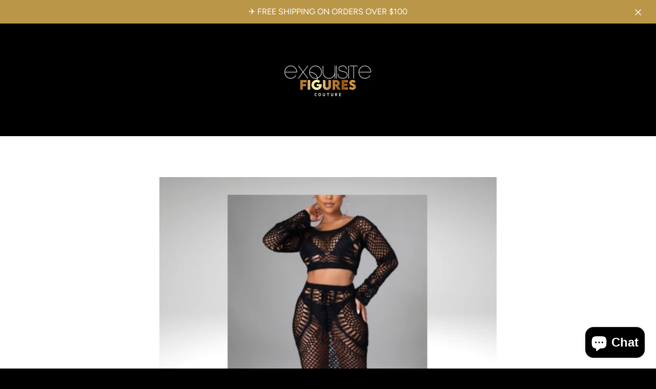

--- FILE ---
content_type: text/html; charset=utf-8
request_url: https://exquisitefigurescouture.com/products/beach-slay
body_size: 29456
content:


<!doctype html>
<html class="supports-no-js " lang="en">
<head>
  <meta charset="utf-8">

  <meta http-equiv="X-UA-Compatible" content="IE=edge,chrome=1">
  <meta name="viewport" content="width=device-width,initial-scale=1">
  <meta name="theme-color" content="#ba9648">
  <link rel="canonical" href="https://exquisitefigurescouture.com/products/beach-slay">

  

  <title>
    Aruba Ready &ndash; Exquisite Figures Couture 
  </title>

  
    <meta name="description" content="Are you vacay ready. We’ve got you covered in our Aruba Ready Set. Two-piece crochet set Has a little stretch  Long-sleeve top Round neck  High waist skirt Drawstring No closure 100% acrylic Hand wash cold Model is wearing a small SIZING CHART   SIZE FIT SIZE BUST WAIST HIP S 2-8 32&quot;-34&quot; 26&quot;-27&quot; 36&quot;-37&quot; M 8-12 35&quot;-36&quot; ">
  

  <!-- /snippets/social-meta-tags.liquid -->




<meta property="og:site_name" content="Exquisite Figures Couture ">
<meta property="og:url" content="https://exquisitefigurescouture.com/products/beach-slay">
<meta property="og:title" content="Aruba Ready">
<meta property="og:type" content="product">
<meta property="og:description" content="Are you vacay ready. We’ve got you covered in our Aruba Ready Set. Two-piece crochet set Has a little stretch  Long-sleeve top Round neck  High waist skirt Drawstring No closure 100% acrylic Hand wash cold Model is wearing a small SIZING CHART   SIZE FIT SIZE BUST WAIST HIP S 2-8 32&quot;-34&quot; 26&quot;-27&quot; 36&quot;-37&quot; M 8-12 35&quot;-36&quot; ">

  <meta property="og:price:amount" content="75.00">
  <meta property="og:price:currency" content="USD">

<meta property="og:image" content="http://exquisitefigurescouture.com/cdn/shop/products/image_961d2b18-b545-4793-a8da-b14a2011a94d_1200x1200.jpg?v=1622198807">
<meta property="og:image:secure_url" content="https://exquisitefigurescouture.com/cdn/shop/products/image_961d2b18-b545-4793-a8da-b14a2011a94d_1200x1200.jpg?v=1622198807">


<meta name="twitter:card" content="summary_large_image">
<meta name="twitter:title" content="Aruba Ready">
<meta name="twitter:description" content="Are you vacay ready. We’ve got you covered in our Aruba Ready Set. Two-piece crochet set Has a little stretch  Long-sleeve top Round neck  High waist skirt Drawstring No closure 100% acrylic Hand wash cold Model is wearing a small SIZING CHART   SIZE FIT SIZE BUST WAIST HIP S 2-8 32&quot;-34&quot; 26&quot;-27&quot; 36&quot;-37&quot; M 8-12 35&quot;-36&quot; ">


  <script>window.performance && window.performance.mark && window.performance.mark('shopify.content_for_header.start');</script><meta id="shopify-digital-wallet" name="shopify-digital-wallet" content="/25150062678/digital_wallets/dialog">
<meta name="shopify-checkout-api-token" content="0ed889135c8e1fb74cb2cacdb728dbfd">
<meta id="in-context-paypal-metadata" data-shop-id="25150062678" data-venmo-supported="false" data-environment="production" data-locale="en_US" data-paypal-v4="true" data-currency="USD">
<link rel="alternate" type="application/json+oembed" href="https://exquisitefigurescouture.com/products/beach-slay.oembed">
<script async="async" src="/checkouts/internal/preloads.js?locale=en-US"></script>
<link rel="preconnect" href="https://shop.app" crossorigin="anonymous">
<script async="async" src="https://shop.app/checkouts/internal/preloads.js?locale=en-US&shop_id=25150062678" crossorigin="anonymous"></script>
<script id="apple-pay-shop-capabilities" type="application/json">{"shopId":25150062678,"countryCode":"US","currencyCode":"USD","merchantCapabilities":["supports3DS"],"merchantId":"gid:\/\/shopify\/Shop\/25150062678","merchantName":"Exquisite Figures Couture ","requiredBillingContactFields":["postalAddress","email"],"requiredShippingContactFields":["postalAddress","email"],"shippingType":"shipping","supportedNetworks":["visa","masterCard","amex","discover","elo","jcb"],"total":{"type":"pending","label":"Exquisite Figures Couture ","amount":"1.00"},"shopifyPaymentsEnabled":true,"supportsSubscriptions":true}</script>
<script id="shopify-features" type="application/json">{"accessToken":"0ed889135c8e1fb74cb2cacdb728dbfd","betas":["rich-media-storefront-analytics"],"domain":"exquisitefigurescouture.com","predictiveSearch":true,"shopId":25150062678,"locale":"en"}</script>
<script>var Shopify = Shopify || {};
Shopify.shop = "exquisite-figures-couture.myshopify.com";
Shopify.locale = "en";
Shopify.currency = {"active":"USD","rate":"1.0"};
Shopify.country = "US";
Shopify.theme = {"name":"Narrative [Afterpay 8\/28\/20] with Installments ...","id":120642207830,"schema_name":"Narrative","schema_version":"7.3.0","theme_store_id":829,"role":"main"};
Shopify.theme.handle = "null";
Shopify.theme.style = {"id":null,"handle":null};
Shopify.cdnHost = "exquisitefigurescouture.com/cdn";
Shopify.routes = Shopify.routes || {};
Shopify.routes.root = "/";</script>
<script type="module">!function(o){(o.Shopify=o.Shopify||{}).modules=!0}(window);</script>
<script>!function(o){function n(){var o=[];function n(){o.push(Array.prototype.slice.apply(arguments))}return n.q=o,n}var t=o.Shopify=o.Shopify||{};t.loadFeatures=n(),t.autoloadFeatures=n()}(window);</script>
<script>
  window.ShopifyPay = window.ShopifyPay || {};
  window.ShopifyPay.apiHost = "shop.app\/pay";
  window.ShopifyPay.redirectState = null;
</script>
<script id="shop-js-analytics" type="application/json">{"pageType":"product"}</script>
<script defer="defer" async type="module" src="//exquisitefigurescouture.com/cdn/shopifycloud/shop-js/modules/v2/client.init-shop-cart-sync_CG-L-Qzi.en.esm.js"></script>
<script defer="defer" async type="module" src="//exquisitefigurescouture.com/cdn/shopifycloud/shop-js/modules/v2/chunk.common_B8yXDTDb.esm.js"></script>
<script type="module">
  await import("//exquisitefigurescouture.com/cdn/shopifycloud/shop-js/modules/v2/client.init-shop-cart-sync_CG-L-Qzi.en.esm.js");
await import("//exquisitefigurescouture.com/cdn/shopifycloud/shop-js/modules/v2/chunk.common_B8yXDTDb.esm.js");

  window.Shopify.SignInWithShop?.initShopCartSync?.({"fedCMEnabled":true,"windoidEnabled":true});

</script>
<script defer="defer" async type="module" src="//exquisitefigurescouture.com/cdn/shopifycloud/shop-js/modules/v2/client.payment-terms_BFsudFhJ.en.esm.js"></script>
<script defer="defer" async type="module" src="//exquisitefigurescouture.com/cdn/shopifycloud/shop-js/modules/v2/chunk.common_B8yXDTDb.esm.js"></script>
<script defer="defer" async type="module" src="//exquisitefigurescouture.com/cdn/shopifycloud/shop-js/modules/v2/chunk.modal_dvVUSHam.esm.js"></script>
<script type="module">
  await import("//exquisitefigurescouture.com/cdn/shopifycloud/shop-js/modules/v2/client.payment-terms_BFsudFhJ.en.esm.js");
await import("//exquisitefigurescouture.com/cdn/shopifycloud/shop-js/modules/v2/chunk.common_B8yXDTDb.esm.js");
await import("//exquisitefigurescouture.com/cdn/shopifycloud/shop-js/modules/v2/chunk.modal_dvVUSHam.esm.js");

  
</script>
<script>
  window.Shopify = window.Shopify || {};
  if (!window.Shopify.featureAssets) window.Shopify.featureAssets = {};
  window.Shopify.featureAssets['shop-js'] = {"shop-cart-sync":["modules/v2/client.shop-cart-sync_C7TtgCZT.en.esm.js","modules/v2/chunk.common_B8yXDTDb.esm.js"],"shop-button":["modules/v2/client.shop-button_aOcg-RjH.en.esm.js","modules/v2/chunk.common_B8yXDTDb.esm.js"],"init-shop-email-lookup-coordinator":["modules/v2/client.init-shop-email-lookup-coordinator_D-37GF_a.en.esm.js","modules/v2/chunk.common_B8yXDTDb.esm.js"],"init-fed-cm":["modules/v2/client.init-fed-cm_DGh7x7ZX.en.esm.js","modules/v2/chunk.common_B8yXDTDb.esm.js"],"init-windoid":["modules/v2/client.init-windoid_C5PxDKWE.en.esm.js","modules/v2/chunk.common_B8yXDTDb.esm.js"],"shop-toast-manager":["modules/v2/client.shop-toast-manager_BmSBWum3.en.esm.js","modules/v2/chunk.common_B8yXDTDb.esm.js"],"shop-cash-offers":["modules/v2/client.shop-cash-offers_DkchToOx.en.esm.js","modules/v2/chunk.common_B8yXDTDb.esm.js","modules/v2/chunk.modal_dvVUSHam.esm.js"],"init-shop-cart-sync":["modules/v2/client.init-shop-cart-sync_CG-L-Qzi.en.esm.js","modules/v2/chunk.common_B8yXDTDb.esm.js"],"avatar":["modules/v2/client.avatar_BTnouDA3.en.esm.js"],"shop-login-button":["modules/v2/client.shop-login-button_DrVPCwAQ.en.esm.js","modules/v2/chunk.common_B8yXDTDb.esm.js","modules/v2/chunk.modal_dvVUSHam.esm.js"],"pay-button":["modules/v2/client.pay-button_Cw45D1uM.en.esm.js","modules/v2/chunk.common_B8yXDTDb.esm.js"],"init-customer-accounts":["modules/v2/client.init-customer-accounts_BNYsaOzg.en.esm.js","modules/v2/client.shop-login-button_DrVPCwAQ.en.esm.js","modules/v2/chunk.common_B8yXDTDb.esm.js","modules/v2/chunk.modal_dvVUSHam.esm.js"],"checkout-modal":["modules/v2/client.checkout-modal_NoX7b1qq.en.esm.js","modules/v2/chunk.common_B8yXDTDb.esm.js","modules/v2/chunk.modal_dvVUSHam.esm.js"],"init-customer-accounts-sign-up":["modules/v2/client.init-customer-accounts-sign-up_pIEGEpjr.en.esm.js","modules/v2/client.shop-login-button_DrVPCwAQ.en.esm.js","modules/v2/chunk.common_B8yXDTDb.esm.js","modules/v2/chunk.modal_dvVUSHam.esm.js"],"init-shop-for-new-customer-accounts":["modules/v2/client.init-shop-for-new-customer-accounts_BIu2e6le.en.esm.js","modules/v2/client.shop-login-button_DrVPCwAQ.en.esm.js","modules/v2/chunk.common_B8yXDTDb.esm.js","modules/v2/chunk.modal_dvVUSHam.esm.js"],"shop-follow-button":["modules/v2/client.shop-follow-button_B6YY9G4U.en.esm.js","modules/v2/chunk.common_B8yXDTDb.esm.js","modules/v2/chunk.modal_dvVUSHam.esm.js"],"lead-capture":["modules/v2/client.lead-capture_o2hOda6W.en.esm.js","modules/v2/chunk.common_B8yXDTDb.esm.js","modules/v2/chunk.modal_dvVUSHam.esm.js"],"shop-login":["modules/v2/client.shop-login_DA8-MZ-E.en.esm.js","modules/v2/chunk.common_B8yXDTDb.esm.js","modules/v2/chunk.modal_dvVUSHam.esm.js"],"payment-terms":["modules/v2/client.payment-terms_BFsudFhJ.en.esm.js","modules/v2/chunk.common_B8yXDTDb.esm.js","modules/v2/chunk.modal_dvVUSHam.esm.js"]};
</script>
<script>(function() {
  var isLoaded = false;
  function asyncLoad() {
    if (isLoaded) return;
    isLoaded = true;
    var urls = ["https:\/\/static.klaviyo.com\/onsite\/js\/klaviyo.js?company_id=SMXMBn\u0026shop=exquisite-figures-couture.myshopify.com","https:\/\/static.klaviyo.com\/onsite\/js\/klaviyo.js?company_id=SMXMBn\u0026shop=exquisite-figures-couture.myshopify.com"];
    for (var i = 0; i < urls.length; i++) {
      var s = document.createElement('script');
      s.type = 'text/javascript';
      s.async = true;
      s.src = urls[i];
      var x = document.getElementsByTagName('script')[0];
      x.parentNode.insertBefore(s, x);
    }
  };
  if(window.attachEvent) {
    window.attachEvent('onload', asyncLoad);
  } else {
    window.addEventListener('load', asyncLoad, false);
  }
})();</script>
<script id="__st">var __st={"a":25150062678,"offset":-21600,"reqid":"bc4d6526-d8b1-41c2-8060-acc2301b442a-1768282046","pageurl":"exquisitefigurescouture.com\/products\/beach-slay","u":"f995cb56f2e4","p":"product","rtyp":"product","rid":6580696973398};</script>
<script>window.ShopifyPaypalV4VisibilityTracking = true;</script>
<script id="captcha-bootstrap">!function(){'use strict';const t='contact',e='account',n='new_comment',o=[[t,t],['blogs',n],['comments',n],[t,'customer']],c=[[e,'customer_login'],[e,'guest_login'],[e,'recover_customer_password'],[e,'create_customer']],r=t=>t.map((([t,e])=>`form[action*='/${t}']:not([data-nocaptcha='true']) input[name='form_type'][value='${e}']`)).join(','),a=t=>()=>t?[...document.querySelectorAll(t)].map((t=>t.form)):[];function s(){const t=[...o],e=r(t);return a(e)}const i='password',u='form_key',d=['recaptcha-v3-token','g-recaptcha-response','h-captcha-response',i],f=()=>{try{return window.sessionStorage}catch{return}},m='__shopify_v',_=t=>t.elements[u];function p(t,e,n=!1){try{const o=window.sessionStorage,c=JSON.parse(o.getItem(e)),{data:r}=function(t){const{data:e,action:n}=t;return t[m]||n?{data:e,action:n}:{data:t,action:n}}(c);for(const[e,n]of Object.entries(r))t.elements[e]&&(t.elements[e].value=n);n&&o.removeItem(e)}catch(o){console.error('form repopulation failed',{error:o})}}const l='form_type',E='cptcha';function T(t){t.dataset[E]=!0}const w=window,h=w.document,L='Shopify',v='ce_forms',y='captcha';let A=!1;((t,e)=>{const n=(g='f06e6c50-85a8-45c8-87d0-21a2b65856fe',I='https://cdn.shopify.com/shopifycloud/storefront-forms-hcaptcha/ce_storefront_forms_captcha_hcaptcha.v1.5.2.iife.js',D={infoText:'Protected by hCaptcha',privacyText:'Privacy',termsText:'Terms'},(t,e,n)=>{const o=w[L][v],c=o.bindForm;if(c)return c(t,g,e,D).then(n);var r;o.q.push([[t,g,e,D],n]),r=I,A||(h.body.append(Object.assign(h.createElement('script'),{id:'captcha-provider',async:!0,src:r})),A=!0)});var g,I,D;w[L]=w[L]||{},w[L][v]=w[L][v]||{},w[L][v].q=[],w[L][y]=w[L][y]||{},w[L][y].protect=function(t,e){n(t,void 0,e),T(t)},Object.freeze(w[L][y]),function(t,e,n,w,h,L){const[v,y,A,g]=function(t,e,n){const i=e?o:[],u=t?c:[],d=[...i,...u],f=r(d),m=r(i),_=r(d.filter((([t,e])=>n.includes(e))));return[a(f),a(m),a(_),s()]}(w,h,L),I=t=>{const e=t.target;return e instanceof HTMLFormElement?e:e&&e.form},D=t=>v().includes(t);t.addEventListener('submit',(t=>{const e=I(t);if(!e)return;const n=D(e)&&!e.dataset.hcaptchaBound&&!e.dataset.recaptchaBound,o=_(e),c=g().includes(e)&&(!o||!o.value);(n||c)&&t.preventDefault(),c&&!n&&(function(t){try{if(!f())return;!function(t){const e=f();if(!e)return;const n=_(t);if(!n)return;const o=n.value;o&&e.removeItem(o)}(t);const e=Array.from(Array(32),(()=>Math.random().toString(36)[2])).join('');!function(t,e){_(t)||t.append(Object.assign(document.createElement('input'),{type:'hidden',name:u})),t.elements[u].value=e}(t,e),function(t,e){const n=f();if(!n)return;const o=[...t.querySelectorAll(`input[type='${i}']`)].map((({name:t})=>t)),c=[...d,...o],r={};for(const[a,s]of new FormData(t).entries())c.includes(a)||(r[a]=s);n.setItem(e,JSON.stringify({[m]:1,action:t.action,data:r}))}(t,e)}catch(e){console.error('failed to persist form',e)}}(e),e.submit())}));const S=(t,e)=>{t&&!t.dataset[E]&&(n(t,e.some((e=>e===t))),T(t))};for(const o of['focusin','change'])t.addEventListener(o,(t=>{const e=I(t);D(e)&&S(e,y())}));const B=e.get('form_key'),M=e.get(l),P=B&&M;t.addEventListener('DOMContentLoaded',(()=>{const t=y();if(P)for(const e of t)e.elements[l].value===M&&p(e,B);[...new Set([...A(),...v().filter((t=>'true'===t.dataset.shopifyCaptcha))])].forEach((e=>S(e,t)))}))}(h,new URLSearchParams(w.location.search),n,t,e,['guest_login'])})(!0,!0)}();</script>
<script integrity="sha256-4kQ18oKyAcykRKYeNunJcIwy7WH5gtpwJnB7kiuLZ1E=" data-source-attribution="shopify.loadfeatures" defer="defer" src="//exquisitefigurescouture.com/cdn/shopifycloud/storefront/assets/storefront/load_feature-a0a9edcb.js" crossorigin="anonymous"></script>
<script crossorigin="anonymous" defer="defer" src="//exquisitefigurescouture.com/cdn/shopifycloud/storefront/assets/shopify_pay/storefront-65b4c6d7.js?v=20250812"></script>
<script data-source-attribution="shopify.dynamic_checkout.dynamic.init">var Shopify=Shopify||{};Shopify.PaymentButton=Shopify.PaymentButton||{isStorefrontPortableWallets:!0,init:function(){window.Shopify.PaymentButton.init=function(){};var t=document.createElement("script");t.src="https://exquisitefigurescouture.com/cdn/shopifycloud/portable-wallets/latest/portable-wallets.en.js",t.type="module",document.head.appendChild(t)}};
</script>
<script data-source-attribution="shopify.dynamic_checkout.buyer_consent">
  function portableWalletsHideBuyerConsent(e){var t=document.getElementById("shopify-buyer-consent"),n=document.getElementById("shopify-subscription-policy-button");t&&n&&(t.classList.add("hidden"),t.setAttribute("aria-hidden","true"),n.removeEventListener("click",e))}function portableWalletsShowBuyerConsent(e){var t=document.getElementById("shopify-buyer-consent"),n=document.getElementById("shopify-subscription-policy-button");t&&n&&(t.classList.remove("hidden"),t.removeAttribute("aria-hidden"),n.addEventListener("click",e))}window.Shopify?.PaymentButton&&(window.Shopify.PaymentButton.hideBuyerConsent=portableWalletsHideBuyerConsent,window.Shopify.PaymentButton.showBuyerConsent=portableWalletsShowBuyerConsent);
</script>
<script data-source-attribution="shopify.dynamic_checkout.cart.bootstrap">document.addEventListener("DOMContentLoaded",(function(){function t(){return document.querySelector("shopify-accelerated-checkout-cart, shopify-accelerated-checkout")}if(t())Shopify.PaymentButton.init();else{new MutationObserver((function(e,n){t()&&(Shopify.PaymentButton.init(),n.disconnect())})).observe(document.body,{childList:!0,subtree:!0})}}));
</script>
<link id="shopify-accelerated-checkout-styles" rel="stylesheet" media="screen" href="https://exquisitefigurescouture.com/cdn/shopifycloud/portable-wallets/latest/accelerated-checkout-backwards-compat.css" crossorigin="anonymous">
<style id="shopify-accelerated-checkout-cart">
        #shopify-buyer-consent {
  margin-top: 1em;
  display: inline-block;
  width: 100%;
}

#shopify-buyer-consent.hidden {
  display: none;
}

#shopify-subscription-policy-button {
  background: none;
  border: none;
  padding: 0;
  text-decoration: underline;
  font-size: inherit;
  cursor: pointer;
}

#shopify-subscription-policy-button::before {
  box-shadow: none;
}

      </style>

<script>window.performance && window.performance.mark && window.performance.mark('shopify.content_for_header.end');</script>

  



<style>@font-face {
  font-family: "Shippori Mincho";
  font-weight: 400;
  font-style: normal;
  src: url("//exquisitefigurescouture.com/cdn/fonts/shippori_mincho/shipporimincho_n4.84f8b7ceff7f95df65cde9ab1ed190e83a4f5b7e.woff2") format("woff2"),
       url("//exquisitefigurescouture.com/cdn/fonts/shippori_mincho/shipporimincho_n4.2a4eff622a8c9fcdc3c2b98b39815a9acc98b084.woff") format("woff");
}

  @font-face {
  font-family: Figtree;
  font-weight: 400;
  font-style: normal;
  src: url("//exquisitefigurescouture.com/cdn/fonts/figtree/figtree_n4.3c0838aba1701047e60be6a99a1b0a40ce9b8419.woff2") format("woff2"),
       url("//exquisitefigurescouture.com/cdn/fonts/figtree/figtree_n4.c0575d1db21fc3821f17fd6617d3dee552312137.woff") format("woff");
}

/* ------------------------ Critical Helper Classes ------------------------- */
.critical-hide {
  display: none;
}

.critical-clear {
  opacity: 0;
  visibility: hidden;
}

.drawer-cover {
  opacity: 0;
}

.main-content .shopify-section {
  display: none;
}

.main-content .shopify-section:first-child {
  display: inherit;
}

body:not(.template-index) .main-content {
  opacity: 0;
}


/* ----------------------------- Global Styles ------------------------------ */
*, *::before, *::after {
  box-sizing: border-box;
}

html {
  font-size: 62.5%;
  background-color: #ffffff;
}

body {
  margin: 0;
  font-size: 1.6rem;
  font-family: Figtree, sans-serif;
  font-style: normal;
  font-weight: 400;
  color: #ba9648;
  line-height: 1.625;
}

.page-width {
  max-width: 980px;
  padding: 0 20px;
  margin: 0 auto;
}

/* ---------------------------- Helper Classes ------------------------------ */
.visually-hidden,
.icon__fallback-text {
  position: absolute !important;
  overflow: hidden;
  clip: rect(0 0 0 0);
  height: 1px;
  width: 1px;
  padding: 0;
  border: 0;
}

/* ----------------------------- Typography --------------------------------- */
body {
  -webkit-font-smoothing: antialiased;
  -webkit-text-size-adjust: 100%;
}

.h4 {
  letter-spacing: inherit;
  text-transform: inherit;
  font-family: "Shippori Mincho", serif;
  font-style: normal;
  font-weight: 400;
}


.h4 a {
  color: inherit;
  text-decoration: none;
  font-weight: inherit;
}

.h4 {
  font-size: 2.2rem;
}

@media only screen and (min-width: 750px) {
  .h4 {
    font-size: 2.4rem;
    line-height: 1.5;
  }
}

/* ------------------------------ Buttons ----------------------------------- */
.btn,
.btn--secondary {
  -moz-user-select: "none";
  -ms-user-select: "none";
  -webkit-user-select: "none";
  user-select: "none";
  -webkit-appearance: none;
  -moz-appearance: none;
  appearance: none;
  display: inline-block;
  position: relative;
  width: auto;
  background-color: #ba9648;
  border-radius: 0;
  color: #ffffff;
  border: 2px solid #ba9648;
  font-size: 1.4rem;
  font-weight: 700;
  letter-spacing: 1.5px;
  text-decoration: none;
  text-align: center;
  text-transform: uppercase;
  padding: 10px 30px;
  line-height: 2.2;
  vertical-align: middle;
  cursor: pointer;
  transition: outline 0.1s linear;
  box-sizing: border-box;
}

.btn--square {
  width: 50px;
  height: 50px;
  padding: 0;
  text-align: center;
  line-height: 50px;
}

.btn--clear {
  position: relative;
  background-color: transparent;
  border: 0;
  color: #ba9648;
  transition: 0.15s opacity ease-out;
}

.btn--clear:hover::after,
.btn--clear::after {
  outline: 0 !important;
}

.btn::after,
.btn--secondary::after {
  content: '';
  display: block;
  position: absolute;
  top: 0;
  left: 0;
  width: 100%;
  height: 100%;
  outline: 2px solid #ba9648;
  transition: outline 0.1s linear;
}

/* -------------------------------- Icons ----------------------------------- */
.icon {
  display: inline-block;
  width: 20px;
  height: 20px;
  vertical-align: middle;
}

/* ----------------------------- Site Header -------------------------------- */
.site-header {
  position: relative;
  transition: transform 0.25s ease-out;
  z-index: 10;
}

.site-header--transparent,
.site-header--homepage {
  position: absolute;
  top: 0;
  left: 0;
  right: 0;
  z-index: 10;
}

.site-header__wrapper {
  position: relative;
  min-height: 60px;
  width: 100%;
  background-color: #000000;
  z-index: 10;
}

.site-header--transparent .site-header__wrapper {
  background-color: transparent;
}

.site-header__wrapper svg {
  fill: #000000;
}

.site-header__wrapper--transitioning {
  transition: background-color 0.25s ease-out, margin-top 0.25s ease-out;
}

.announcement-bar {
  display: none;
  text-align: center;
  position: relative;
  text-decoration: none;
  z-index: 10;
}

.announcement-bar--visible {
  display: block;
}

.announcement-bar__message {
  font-size: 16px;
  font-weight: 400;
  padding: 10px 20px;
  margin-bottom: 0;
}

.announcement-bar__message .icon {
  fill: currentColor;
}

.announcement-bar__close {
  position: absolute;
  right: 20px;
  padding: 0;
  width: 30px;
  height: 30px;
  line-height: 100%;
  top: 50%;
  -ms-transform: translateY(-50%);
  -webkit-transform: translateY(-50%);
  transform: translateY(-50%);
}

.announcement-bar__close .icon {
  width: 12px;
  height: 12px;
  fill: currentColor;
}

.site-header-sections {
  display: -webkit-flex;
  display: -ms-flexbox;
  display: flex;
  width: 100%;
  -ms-flex-align: center;
  -webkit-align-items: center;
  -moz-align-items: center;
  -ms-align-items: center;
  -o-align-items: center;
  align-items: center;
  min-height: 60px;
}

.site-header__section--title {
  display: -webkit-flex;
  display: -ms-flexbox;
  display: flex;
  width: 100%;
  -webkit-justify-content: center;
  -ms-justify-content: center;
  justify-content: center;
}

.site-header__logo-wrapper {
  display: inline-block;
  margin: 0;
  padding: 10px 0;
  text-align: center;
  line-height: 1.2;
}

.site-header__logo {
  display: block;
}

.site-header__logo-image {
  display: block;
  margin: 0 auto;
}

.site-header--transparent .site-header__logo-image {
  display: none;
}

@media only screen and (max-width: 749px) {
  .site-header__logo-image {
    max-height: 30px;
  }
}

.site-header__logo-image--transparent {
  display: none;
}

.site-header--transparent .site-header__logo-image--transparent {
  display: block;
}

.navigation-open .site-header__logo-image--transparent,
html.supports-no-js .site-header__logo-image--transparent {
  display: none;
}

.site-header__cart svg {
  width: 22px;
  height: 30px;
  margin: -2px 0 0 -2px;
}

@media only screen and (min-width: 750px) {
  .site-header__cart svg {
    width: 26px;
  }
}

.site-header__cart::after {
  border-color: #ba9648;
}

.site-header__cart-bubble {
  position: absolute;
  top: 15px;
  right: 10px;
  width: 10px;
  height: 10px;
  background-color: #ba9648;
  border-radius: 50%;
  opacity: 0;
  transition: all 0.25s ease-out;
  -ms-transform: scale(0);
  -webkit-transform: scale(0);
  transform: scale(0);
}

@media only screen and (min-width: 750px) {
  .site-header__cart-bubble {
    top:15px;
    right: 9px;
  }
}

.site-header__cart .site-header__cart-bubble {
  top: 13px;
}

@media only screen and (min-width: 750px) {
  .site-header__cart .site-header__cart-bubble {
    top: 12px;
  }
}

.site-header__cart-bubble--visible {
  opacity: 1;
  -ms-transform: scale(1);
  -webkit-transform: scale(1);
  transform: scale(1);
}

.burger-icon {
  display: block;
  height: 2px;
  width: 16px;
  left: 50%;
  margin-left: -8px;
  background: #000000;
  position: absolute;
  transition: all 0.25s ease-out;
}

@media only screen and (min-width: 750px) {
  .burger-icon {
    height:2px;
    width: 24px;
    left: 50%;
    margin-left: -12px;
  }
}

.burger-icon--top {
  top: 18px;
}

@media only screen and (min-width: 750px) {
  .burger-icon--top {
    top: 16px;
  }
}

.site-header__navigation--active .burger-icon--top {
  top: 25px;
  transform: rotate(45deg);
}

.burger-icon--mid {
  top: 24px;
}

@media only screen and (min-width: 750px) {
  .burger-icon--mid {
    top: 24px;
  }
}

.site-header__navigation--active .burger-icon--mid {
  opacity: 0;
}

.burger-icon--bottom {
  top: 30px;
}

@media only screen and (min-width: 750px) {
  .burger-icon--bottom {
    top: 32px;
  }
}

.site-header__navigation--active .burger-icon--bottom {
  top: 25px;
  transform: rotate(-45deg);
}

.site-header__navigation {
  position: relative;
}

.site-header__navigation svg {
  width: 20px;
  height: 30px;
}

.site-header__navigation::after {
  border-color: #4a4a4a;
}

/* ----------------------------- Slideshow --------------------------------- */
.slideshow {
  display: -webkit-flex;
  display: -ms-flexbox;
  display: flex;
  width: 100%;
  position: relative;
  overflow: hidden;
  min-height: 300px;
  max-height: calc(100vh - 35px);
  background-color: #d9d9d9;
}

.slideshow--full .slideshow {
  height: calc(100vh - 35px);
}

@media only screen and (max-width: 749px) {
  .slideshow--adapt .slideshow {
    max-height: 125vw;
    min-height: 75vw;
  }
}

.slideshow__slides {
  margin: 0;
  padding: 0;
  list-style: none;
}

.slideshow__slide {
  position: absolute;
  height: 100%;
  width: 100%;
  opacity: 0;
  z-index: 0;
  transition: all 0.5s cubic-bezier(0, 0, 0, 1);
}

.slideshow__slide--active {
  transition: all 0.5s cubic-bezier(0, 0, 0, 1);
  opacity: 1;
  z-index: 2;
}

.slideshow__overlay::before {
  content: '';
  position: absolute;
  top: 0;
  right: 0;
  bottom: 0;
  left: 0;
  z-index: 3;
}

.slideshow__image {
  height: 100%;
  width: 100%;
  object-fit: cover;
  z-index: 1;
  transition: opacity 0.8s cubic-bezier(0.44, 0.13, 0.48, 0.87),filter 400ms,-webkit-filter 400ms;
  font-family: "object-fit: cover";
}

.slideshow__image .placeholder-svg {
  display: block;
  fill: rgba(74,74,74,0.35);
  background-color: #f1eee6;
  position: absolute;
  top: 50%;
  left: 50%;
  height: 100%;
  width: auto;
  max-height: none;
  max-width: none;
  -ms-transform: translate(-50%, -50%);
  -webkit-transform: translate(-50%, -50%);
  transform: translate(-50%, -50%);
}

.slideshow__image .placeholder-background {
  background-color: #faf9f6;
  position: absolute;
  top: 0;
  right: 0;
  bottom: 0;
  left: 0;
}

.slideshow__navigation {
  margin: 0;
  padding: 0;
  list-style: none;
}

.slideshow__text-content-mobile,
.slideshow__button-cta-single {
  display: none;
}

.slideshow__indicators {
  margin: 0;
  padding: 0;
  list-style: none;
}
</style>

  


<link title="theme" rel="preload" href="//exquisitefigurescouture.com/cdn/shop/t/12/assets/theme.scss.css?v=59409240541746618451759331712" as="style">
<noscript><link rel="stylesheet" href="//exquisitefigurescouture.com/cdn/shop/t/12/assets/theme.scss.css?v=59409240541746618451759331712"></noscript>

<script>
/*! loadCSS. [c]2017 Filament Group, Inc. MIT License */
!function(a){"use strict";var b=function(b,c,d){function e(a){return h.body?a():void setTimeout(function(){e(a)})}function f(){i.addEventListener&&i.removeEventListener("load",f);if(!Shopify.designMode)i.media=d||"all"}var g,h=a.document,i=h.createElement("link");if(c)g=c;else{var j=(h.body||h.getElementsByTagName("head")[0]).childNodes;g=j[j.length-1]}var k=h.styleSheets;i.rel="stylesheet",i.href=b,i.media=Shopify.designMode?d||"all":"only x",e(function(){g.parentNode.insertBefore(i,c?g:g.nextSibling)});var l=function(a){for(var b=i.href,c=k.length;c--;)if(k[c].href===b)return a();setTimeout(function(){l(a)})};return i.addEventListener&&i.addEventListener("load",f),i.onloadcssdefined=l,l(f),i};"undefined"!=typeof exports?exports.loadCSS=b:a.loadCSS=b}("undefined"!=typeof global?global:this);
/*! onloadCSS. (onload callback for loadCSS) [c]2017 Filament Group, Inc. MIT License */
function onloadCSS(a,b){function c(){!d&&b&&(d=!0,b.call(a))}var d;a.addEventListener&&a.addEventListener("load",c),a.attachEvent&&a.attachEvent("onload",c),"isApplicationInstalled"in navigator&&"onloadcssdefined"in a&&a.onloadcssdefined(c)}

// Insert our stylesheet before our preload <link> tag
var preload = document.querySelector('link[href="//exquisitefigurescouture.com/cdn/shop/t/12/assets/theme.scss.css?v=59409240541746618451759331712"]');
var stylesheet = loadCSS('//exquisitefigurescouture.com/cdn/shop/t/12/assets/theme.scss.css?v=59409240541746618451759331712', preload);
// Create a property to easily detect if the stylesheet is done loading
onloadCSS(stylesheet, function() { stylesheet.loaded = true; });
</script>

  <script>
    var theme = {
      stylesheet: "//exquisitefigurescouture.com/cdn/shop/t/12/assets/theme.scss.css?v=59409240541746618451759331712",
      strings: {
        addToCart: "Add to Cart",
        soldOut: "Sold Out",
        unavailable: "Unavailable",
        addItemSuccess: "Item added to cart!",
        viewCart: "View cart",
        cartError: "There was an error while updating your cart. Please try again.",
        cartQuantityError: "You can only add [quantity] [title] to your cart.",
        regularPrice: "Regular price",
        salePrice: "Sale price",
        unitPrice: "Unit price",
        unitPriceSeparator: "per",
        newsletter: {
          blankError: "Email can\u0026#39;t be blank.",
          invalidError: "Please enter a valid email address."
        },
        map: {
          zeroResults: "No results for that address",
          overQueryLimit: "You have exceeded the Google API usage limit. Consider upgrading to a \u003ca href=\"https:\/\/developers.google.com\/maps\/premium\/usage-limits\"\u003ePremium Plan\u003c\/a\u003e.",
          authError: "There was a problem authenticating your Google Maps API Key.",
          addressError: "Error looking up that address"
        },
        slideshow: {
          loadSlideA11yString: "Load slide [slide_number]",
          activeSlideA11yString: "Slide [slide_number], current"
        }
      },
      isOnline: true,
      moneyFormat: "${{amount}}",
      mediaQuerySmall: 750,
      mediaQueryMedium: 990
    };

    

    document.documentElement.className = document.documentElement.className.replace('supports-no-js', '');
  </script>

  <script src="//exquisitefigurescouture.com/cdn/shop/t/12/assets/lazysizes.min.js?v=113104124934720948131635176282" async="async"></script>
  <script src="//exquisitefigurescouture.com/cdn/shop/t/12/assets/vendor.min.js?v=80505636303242466691647668283" defer="defer"></script>
  <script src="//exquisitefigurescouture.com/cdn/shop/t/12/assets/theme.min.js?v=164536725333805106971635176283" defer="defer"></script>
  <script src="//exquisitefigurescouture.com/cdn/shop/t/12/assets/custom.js?v=101612360477050417211635176280" defer="defer"></script>
<script src="https://cdn.shopify.com/extensions/7bc9bb47-adfa-4267-963e-cadee5096caf/inbox-1252/assets/inbox-chat-loader.js" type="text/javascript" defer="defer"></script>
<link href="https://monorail-edge.shopifysvc.com" rel="dns-prefetch">
<script>(function(){if ("sendBeacon" in navigator && "performance" in window) {try {var session_token_from_headers = performance.getEntriesByType('navigation')[0].serverTiming.find(x => x.name == '_s').description;} catch {var session_token_from_headers = undefined;}var session_cookie_matches = document.cookie.match(/_shopify_s=([^;]*)/);var session_token_from_cookie = session_cookie_matches && session_cookie_matches.length === 2 ? session_cookie_matches[1] : "";var session_token = session_token_from_headers || session_token_from_cookie || "";function handle_abandonment_event(e) {var entries = performance.getEntries().filter(function(entry) {return /monorail-edge.shopifysvc.com/.test(entry.name);});if (!window.abandonment_tracked && entries.length === 0) {window.abandonment_tracked = true;var currentMs = Date.now();var navigation_start = performance.timing.navigationStart;var payload = {shop_id: 25150062678,url: window.location.href,navigation_start,duration: currentMs - navigation_start,session_token,page_type: "product"};window.navigator.sendBeacon("https://monorail-edge.shopifysvc.com/v1/produce", JSON.stringify({schema_id: "online_store_buyer_site_abandonment/1.1",payload: payload,metadata: {event_created_at_ms: currentMs,event_sent_at_ms: currentMs}}));}}window.addEventListener('pagehide', handle_abandonment_event);}}());</script>
<script id="web-pixels-manager-setup">(function e(e,d,r,n,o){if(void 0===o&&(o={}),!Boolean(null===(a=null===(i=window.Shopify)||void 0===i?void 0:i.analytics)||void 0===a?void 0:a.replayQueue)){var i,a;window.Shopify=window.Shopify||{};var t=window.Shopify;t.analytics=t.analytics||{};var s=t.analytics;s.replayQueue=[],s.publish=function(e,d,r){return s.replayQueue.push([e,d,r]),!0};try{self.performance.mark("wpm:start")}catch(e){}var l=function(){var e={modern:/Edge?\/(1{2}[4-9]|1[2-9]\d|[2-9]\d{2}|\d{4,})\.\d+(\.\d+|)|Firefox\/(1{2}[4-9]|1[2-9]\d|[2-9]\d{2}|\d{4,})\.\d+(\.\d+|)|Chrom(ium|e)\/(9{2}|\d{3,})\.\d+(\.\d+|)|(Maci|X1{2}).+ Version\/(15\.\d+|(1[6-9]|[2-9]\d|\d{3,})\.\d+)([,.]\d+|)( \(\w+\)|)( Mobile\/\w+|) Safari\/|Chrome.+OPR\/(9{2}|\d{3,})\.\d+\.\d+|(CPU[ +]OS|iPhone[ +]OS|CPU[ +]iPhone|CPU IPhone OS|CPU iPad OS)[ +]+(15[._]\d+|(1[6-9]|[2-9]\d|\d{3,})[._]\d+)([._]\d+|)|Android:?[ /-](13[3-9]|1[4-9]\d|[2-9]\d{2}|\d{4,})(\.\d+|)(\.\d+|)|Android.+Firefox\/(13[5-9]|1[4-9]\d|[2-9]\d{2}|\d{4,})\.\d+(\.\d+|)|Android.+Chrom(ium|e)\/(13[3-9]|1[4-9]\d|[2-9]\d{2}|\d{4,})\.\d+(\.\d+|)|SamsungBrowser\/([2-9]\d|\d{3,})\.\d+/,legacy:/Edge?\/(1[6-9]|[2-9]\d|\d{3,})\.\d+(\.\d+|)|Firefox\/(5[4-9]|[6-9]\d|\d{3,})\.\d+(\.\d+|)|Chrom(ium|e)\/(5[1-9]|[6-9]\d|\d{3,})\.\d+(\.\d+|)([\d.]+$|.*Safari\/(?![\d.]+ Edge\/[\d.]+$))|(Maci|X1{2}).+ Version\/(10\.\d+|(1[1-9]|[2-9]\d|\d{3,})\.\d+)([,.]\d+|)( \(\w+\)|)( Mobile\/\w+|) Safari\/|Chrome.+OPR\/(3[89]|[4-9]\d|\d{3,})\.\d+\.\d+|(CPU[ +]OS|iPhone[ +]OS|CPU[ +]iPhone|CPU IPhone OS|CPU iPad OS)[ +]+(10[._]\d+|(1[1-9]|[2-9]\d|\d{3,})[._]\d+)([._]\d+|)|Android:?[ /-](13[3-9]|1[4-9]\d|[2-9]\d{2}|\d{4,})(\.\d+|)(\.\d+|)|Mobile Safari.+OPR\/([89]\d|\d{3,})\.\d+\.\d+|Android.+Firefox\/(13[5-9]|1[4-9]\d|[2-9]\d{2}|\d{4,})\.\d+(\.\d+|)|Android.+Chrom(ium|e)\/(13[3-9]|1[4-9]\d|[2-9]\d{2}|\d{4,})\.\d+(\.\d+|)|Android.+(UC? ?Browser|UCWEB|U3)[ /]?(15\.([5-9]|\d{2,})|(1[6-9]|[2-9]\d|\d{3,})\.\d+)\.\d+|SamsungBrowser\/(5\.\d+|([6-9]|\d{2,})\.\d+)|Android.+MQ{2}Browser\/(14(\.(9|\d{2,})|)|(1[5-9]|[2-9]\d|\d{3,})(\.\d+|))(\.\d+|)|K[Aa][Ii]OS\/(3\.\d+|([4-9]|\d{2,})\.\d+)(\.\d+|)/},d=e.modern,r=e.legacy,n=navigator.userAgent;return n.match(d)?"modern":n.match(r)?"legacy":"unknown"}(),u="modern"===l?"modern":"legacy",c=(null!=n?n:{modern:"",legacy:""})[u],f=function(e){return[e.baseUrl,"/wpm","/b",e.hashVersion,"modern"===e.buildTarget?"m":"l",".js"].join("")}({baseUrl:d,hashVersion:r,buildTarget:u}),m=function(e){var d=e.version,r=e.bundleTarget,n=e.surface,o=e.pageUrl,i=e.monorailEndpoint;return{emit:function(e){var a=e.status,t=e.errorMsg,s=(new Date).getTime(),l=JSON.stringify({metadata:{event_sent_at_ms:s},events:[{schema_id:"web_pixels_manager_load/3.1",payload:{version:d,bundle_target:r,page_url:o,status:a,surface:n,error_msg:t},metadata:{event_created_at_ms:s}}]});if(!i)return console&&console.warn&&console.warn("[Web Pixels Manager] No Monorail endpoint provided, skipping logging."),!1;try{return self.navigator.sendBeacon.bind(self.navigator)(i,l)}catch(e){}var u=new XMLHttpRequest;try{return u.open("POST",i,!0),u.setRequestHeader("Content-Type","text/plain"),u.send(l),!0}catch(e){return console&&console.warn&&console.warn("[Web Pixels Manager] Got an unhandled error while logging to Monorail."),!1}}}}({version:r,bundleTarget:l,surface:e.surface,pageUrl:self.location.href,monorailEndpoint:e.monorailEndpoint});try{o.browserTarget=l,function(e){var d=e.src,r=e.async,n=void 0===r||r,o=e.onload,i=e.onerror,a=e.sri,t=e.scriptDataAttributes,s=void 0===t?{}:t,l=document.createElement("script"),u=document.querySelector("head"),c=document.querySelector("body");if(l.async=n,l.src=d,a&&(l.integrity=a,l.crossOrigin="anonymous"),s)for(var f in s)if(Object.prototype.hasOwnProperty.call(s,f))try{l.dataset[f]=s[f]}catch(e){}if(o&&l.addEventListener("load",o),i&&l.addEventListener("error",i),u)u.appendChild(l);else{if(!c)throw new Error("Did not find a head or body element to append the script");c.appendChild(l)}}({src:f,async:!0,onload:function(){if(!function(){var e,d;return Boolean(null===(d=null===(e=window.Shopify)||void 0===e?void 0:e.analytics)||void 0===d?void 0:d.initialized)}()){var d=window.webPixelsManager.init(e)||void 0;if(d){var r=window.Shopify.analytics;r.replayQueue.forEach((function(e){var r=e[0],n=e[1],o=e[2];d.publishCustomEvent(r,n,o)})),r.replayQueue=[],r.publish=d.publishCustomEvent,r.visitor=d.visitor,r.initialized=!0}}},onerror:function(){return m.emit({status:"failed",errorMsg:"".concat(f," has failed to load")})},sri:function(e){var d=/^sha384-[A-Za-z0-9+/=]+$/;return"string"==typeof e&&d.test(e)}(c)?c:"",scriptDataAttributes:o}),m.emit({status:"loading"})}catch(e){m.emit({status:"failed",errorMsg:(null==e?void 0:e.message)||"Unknown error"})}}})({shopId: 25150062678,storefrontBaseUrl: "https://exquisitefigurescouture.com",extensionsBaseUrl: "https://extensions.shopifycdn.com/cdn/shopifycloud/web-pixels-manager",monorailEndpoint: "https://monorail-edge.shopifysvc.com/unstable/produce_batch",surface: "storefront-renderer",enabledBetaFlags: ["2dca8a86","a0d5f9d2"],webPixelsConfigList: [{"id":"118063190","configuration":"{\"pixel_id\":\"841417399941602\",\"pixel_type\":\"facebook_pixel\",\"metaapp_system_user_token\":\"-\"}","eventPayloadVersion":"v1","runtimeContext":"OPEN","scriptVersion":"ca16bc87fe92b6042fbaa3acc2fbdaa6","type":"APP","apiClientId":2329312,"privacyPurposes":["ANALYTICS","MARKETING","SALE_OF_DATA"],"dataSharingAdjustments":{"protectedCustomerApprovalScopes":["read_customer_address","read_customer_email","read_customer_name","read_customer_personal_data","read_customer_phone"]}},{"id":"shopify-app-pixel","configuration":"{}","eventPayloadVersion":"v1","runtimeContext":"STRICT","scriptVersion":"0450","apiClientId":"shopify-pixel","type":"APP","privacyPurposes":["ANALYTICS","MARKETING"]},{"id":"shopify-custom-pixel","eventPayloadVersion":"v1","runtimeContext":"LAX","scriptVersion":"0450","apiClientId":"shopify-pixel","type":"CUSTOM","privacyPurposes":["ANALYTICS","MARKETING"]}],isMerchantRequest: false,initData: {"shop":{"name":"Exquisite Figures Couture ","paymentSettings":{"currencyCode":"USD"},"myshopifyDomain":"exquisite-figures-couture.myshopify.com","countryCode":"US","storefrontUrl":"https:\/\/exquisitefigurescouture.com"},"customer":null,"cart":null,"checkout":null,"productVariants":[{"price":{"amount":75.0,"currencyCode":"USD"},"product":{"title":"Aruba Ready","vendor":"Exquisite Figures Couture","id":"6580696973398","untranslatedTitle":"Aruba Ready","url":"\/products\/beach-slay","type":"SETS"},"id":"39384448598102","image":{"src":"\/\/exquisitefigurescouture.com\/cdn\/shop\/products\/image_961d2b18-b545-4793-a8da-b14a2011a94d.jpg?v=1622198807"},"sku":"","title":"S","untranslatedTitle":"S"},{"price":{"amount":75.0,"currencyCode":"USD"},"product":{"title":"Aruba Ready","vendor":"Exquisite Figures Couture","id":"6580696973398","untranslatedTitle":"Aruba Ready","url":"\/products\/beach-slay","type":"SETS"},"id":"39384448630870","image":{"src":"\/\/exquisitefigurescouture.com\/cdn\/shop\/products\/image_961d2b18-b545-4793-a8da-b14a2011a94d.jpg?v=1622198807"},"sku":"","title":"M","untranslatedTitle":"M"},{"price":{"amount":75.0,"currencyCode":"USD"},"product":{"title":"Aruba Ready","vendor":"Exquisite Figures Couture","id":"6580696973398","untranslatedTitle":"Aruba Ready","url":"\/products\/beach-slay","type":"SETS"},"id":"39384448663638","image":{"src":"\/\/exquisitefigurescouture.com\/cdn\/shop\/products\/image_961d2b18-b545-4793-a8da-b14a2011a94d.jpg?v=1622198807"},"sku":"","title":"L","untranslatedTitle":"L"}],"purchasingCompany":null},},"https://exquisitefigurescouture.com/cdn","7cecd0b6w90c54c6cpe92089d5m57a67346",{"modern":"","legacy":""},{"shopId":"25150062678","storefrontBaseUrl":"https:\/\/exquisitefigurescouture.com","extensionBaseUrl":"https:\/\/extensions.shopifycdn.com\/cdn\/shopifycloud\/web-pixels-manager","surface":"storefront-renderer","enabledBetaFlags":"[\"2dca8a86\", \"a0d5f9d2\"]","isMerchantRequest":"false","hashVersion":"7cecd0b6w90c54c6cpe92089d5m57a67346","publish":"custom","events":"[[\"page_viewed\",{}],[\"product_viewed\",{\"productVariant\":{\"price\":{\"amount\":75.0,\"currencyCode\":\"USD\"},\"product\":{\"title\":\"Aruba Ready\",\"vendor\":\"Exquisite Figures Couture\",\"id\":\"6580696973398\",\"untranslatedTitle\":\"Aruba Ready\",\"url\":\"\/products\/beach-slay\",\"type\":\"SETS\"},\"id\":\"39384448598102\",\"image\":{\"src\":\"\/\/exquisitefigurescouture.com\/cdn\/shop\/products\/image_961d2b18-b545-4793-a8da-b14a2011a94d.jpg?v=1622198807\"},\"sku\":\"\",\"title\":\"S\",\"untranslatedTitle\":\"S\"}}]]"});</script><script>
  window.ShopifyAnalytics = window.ShopifyAnalytics || {};
  window.ShopifyAnalytics.meta = window.ShopifyAnalytics.meta || {};
  window.ShopifyAnalytics.meta.currency = 'USD';
  var meta = {"product":{"id":6580696973398,"gid":"gid:\/\/shopify\/Product\/6580696973398","vendor":"Exquisite Figures Couture","type":"SETS","handle":"beach-slay","variants":[{"id":39384448598102,"price":7500,"name":"Aruba Ready - S","public_title":"S","sku":""},{"id":39384448630870,"price":7500,"name":"Aruba Ready - M","public_title":"M","sku":""},{"id":39384448663638,"price":7500,"name":"Aruba Ready - L","public_title":"L","sku":""}],"remote":false},"page":{"pageType":"product","resourceType":"product","resourceId":6580696973398,"requestId":"bc4d6526-d8b1-41c2-8060-acc2301b442a-1768282046"}};
  for (var attr in meta) {
    window.ShopifyAnalytics.meta[attr] = meta[attr];
  }
</script>
<script class="analytics">
  (function () {
    var customDocumentWrite = function(content) {
      var jquery = null;

      if (window.jQuery) {
        jquery = window.jQuery;
      } else if (window.Checkout && window.Checkout.$) {
        jquery = window.Checkout.$;
      }

      if (jquery) {
        jquery('body').append(content);
      }
    };

    var hasLoggedConversion = function(token) {
      if (token) {
        return document.cookie.indexOf('loggedConversion=' + token) !== -1;
      }
      return false;
    }

    var setCookieIfConversion = function(token) {
      if (token) {
        var twoMonthsFromNow = new Date(Date.now());
        twoMonthsFromNow.setMonth(twoMonthsFromNow.getMonth() + 2);

        document.cookie = 'loggedConversion=' + token + '; expires=' + twoMonthsFromNow;
      }
    }

    var trekkie = window.ShopifyAnalytics.lib = window.trekkie = window.trekkie || [];
    if (trekkie.integrations) {
      return;
    }
    trekkie.methods = [
      'identify',
      'page',
      'ready',
      'track',
      'trackForm',
      'trackLink'
    ];
    trekkie.factory = function(method) {
      return function() {
        var args = Array.prototype.slice.call(arguments);
        args.unshift(method);
        trekkie.push(args);
        return trekkie;
      };
    };
    for (var i = 0; i < trekkie.methods.length; i++) {
      var key = trekkie.methods[i];
      trekkie[key] = trekkie.factory(key);
    }
    trekkie.load = function(config) {
      trekkie.config = config || {};
      trekkie.config.initialDocumentCookie = document.cookie;
      var first = document.getElementsByTagName('script')[0];
      var script = document.createElement('script');
      script.type = 'text/javascript';
      script.onerror = function(e) {
        var scriptFallback = document.createElement('script');
        scriptFallback.type = 'text/javascript';
        scriptFallback.onerror = function(error) {
                var Monorail = {
      produce: function produce(monorailDomain, schemaId, payload) {
        var currentMs = new Date().getTime();
        var event = {
          schema_id: schemaId,
          payload: payload,
          metadata: {
            event_created_at_ms: currentMs,
            event_sent_at_ms: currentMs
          }
        };
        return Monorail.sendRequest("https://" + monorailDomain + "/v1/produce", JSON.stringify(event));
      },
      sendRequest: function sendRequest(endpointUrl, payload) {
        // Try the sendBeacon API
        if (window && window.navigator && typeof window.navigator.sendBeacon === 'function' && typeof window.Blob === 'function' && !Monorail.isIos12()) {
          var blobData = new window.Blob([payload], {
            type: 'text/plain'
          });

          if (window.navigator.sendBeacon(endpointUrl, blobData)) {
            return true;
          } // sendBeacon was not successful

        } // XHR beacon

        var xhr = new XMLHttpRequest();

        try {
          xhr.open('POST', endpointUrl);
          xhr.setRequestHeader('Content-Type', 'text/plain');
          xhr.send(payload);
        } catch (e) {
          console.log(e);
        }

        return false;
      },
      isIos12: function isIos12() {
        return window.navigator.userAgent.lastIndexOf('iPhone; CPU iPhone OS 12_') !== -1 || window.navigator.userAgent.lastIndexOf('iPad; CPU OS 12_') !== -1;
      }
    };
    Monorail.produce('monorail-edge.shopifysvc.com',
      'trekkie_storefront_load_errors/1.1',
      {shop_id: 25150062678,
      theme_id: 120642207830,
      app_name: "storefront",
      context_url: window.location.href,
      source_url: "//exquisitefigurescouture.com/cdn/s/trekkie.storefront.55c6279c31a6628627b2ba1c5ff367020da294e2.min.js"});

        };
        scriptFallback.async = true;
        scriptFallback.src = '//exquisitefigurescouture.com/cdn/s/trekkie.storefront.55c6279c31a6628627b2ba1c5ff367020da294e2.min.js';
        first.parentNode.insertBefore(scriptFallback, first);
      };
      script.async = true;
      script.src = '//exquisitefigurescouture.com/cdn/s/trekkie.storefront.55c6279c31a6628627b2ba1c5ff367020da294e2.min.js';
      first.parentNode.insertBefore(script, first);
    };
    trekkie.load(
      {"Trekkie":{"appName":"storefront","development":false,"defaultAttributes":{"shopId":25150062678,"isMerchantRequest":null,"themeId":120642207830,"themeCityHash":"3328310174832179311","contentLanguage":"en","currency":"USD","eventMetadataId":"bb34cfe1-efd8-4850-a787-76dfdf62b722"},"isServerSideCookieWritingEnabled":true,"monorailRegion":"shop_domain","enabledBetaFlags":["65f19447"]},"Session Attribution":{},"S2S":{"facebookCapiEnabled":true,"source":"trekkie-storefront-renderer","apiClientId":580111}}
    );

    var loaded = false;
    trekkie.ready(function() {
      if (loaded) return;
      loaded = true;

      window.ShopifyAnalytics.lib = window.trekkie;

      var originalDocumentWrite = document.write;
      document.write = customDocumentWrite;
      try { window.ShopifyAnalytics.merchantGoogleAnalytics.call(this); } catch(error) {};
      document.write = originalDocumentWrite;

      window.ShopifyAnalytics.lib.page(null,{"pageType":"product","resourceType":"product","resourceId":6580696973398,"requestId":"bc4d6526-d8b1-41c2-8060-acc2301b442a-1768282046","shopifyEmitted":true});

      var match = window.location.pathname.match(/checkouts\/(.+)\/(thank_you|post_purchase)/)
      var token = match? match[1]: undefined;
      if (!hasLoggedConversion(token)) {
        setCookieIfConversion(token);
        window.ShopifyAnalytics.lib.track("Viewed Product",{"currency":"USD","variantId":39384448598102,"productId":6580696973398,"productGid":"gid:\/\/shopify\/Product\/6580696973398","name":"Aruba Ready - S","price":"75.00","sku":"","brand":"Exquisite Figures Couture","variant":"S","category":"SETS","nonInteraction":true,"remote":false},undefined,undefined,{"shopifyEmitted":true});
      window.ShopifyAnalytics.lib.track("monorail:\/\/trekkie_storefront_viewed_product\/1.1",{"currency":"USD","variantId":39384448598102,"productId":6580696973398,"productGid":"gid:\/\/shopify\/Product\/6580696973398","name":"Aruba Ready - S","price":"75.00","sku":"","brand":"Exquisite Figures Couture","variant":"S","category":"SETS","nonInteraction":true,"remote":false,"referer":"https:\/\/exquisitefigurescouture.com\/products\/beach-slay"});
      }
    });


        var eventsListenerScript = document.createElement('script');
        eventsListenerScript.async = true;
        eventsListenerScript.src = "//exquisitefigurescouture.com/cdn/shopifycloud/storefront/assets/shop_events_listener-3da45d37.js";
        document.getElementsByTagName('head')[0].appendChild(eventsListenerScript);

})();</script>
<script
  defer
  src="https://exquisitefigurescouture.com/cdn/shopifycloud/perf-kit/shopify-perf-kit-3.0.3.min.js"
  data-application="storefront-renderer"
  data-shop-id="25150062678"
  data-render-region="gcp-us-central1"
  data-page-type="product"
  data-theme-instance-id="120642207830"
  data-theme-name="Narrative"
  data-theme-version="7.3.0"
  data-monorail-region="shop_domain"
  data-resource-timing-sampling-rate="10"
  data-shs="true"
  data-shs-beacon="true"
  data-shs-export-with-fetch="true"
  data-shs-logs-sample-rate="1"
  data-shs-beacon-endpoint="https://exquisitefigurescouture.com/api/collect"
></script>
</head>

<body id="aruba-ready" class="template-product data-animations">

  <a class="visually-hidden skip-link" href="#MainContent">Skip to content</a>

  <div id="shopify-section-header" class="shopify-section">
<div class="site-header" data-section-id="header" data-section-type="header-section" data-drawer-push>
  <header class="site-header__wrapper" role="banner">
    
      
        <style>
          .announcement-bar {
            background-color: #ba9648;
          }

          .announcement-bar--link:hover {
            

            
              
              background-color: #c3a460;
            
          }

          .announcement-bar__message,
          .announcement-bar__close {
            color: #ffffff;
          }
        </style>

        
          <div class="announcement-bar">
        

          <p class="announcement-bar__message page-width">
            
            ✈ FREE SHIPPING ON ORDERS OVER $100
          </p>
          <button class="announcement-bar__close btn btn--clear" aria-expanded="true"><svg aria-hidden="true" focusable="false" role="presentation" class="icon icon-close" viewBox="0 0 16.8 16.8"><path fill="#444" d="M16.8 1.5L15.4.1 8.4 7l-7-7L0 1.4l7 7-7 7 1.4 1.4 7-7 7 7 1.4-1.4-7-7z"/></svg></button>

        
          </div>
        

      
    

    <div class="site-header-sections page-width">
      <nav class="site-header__section site-header__section--button"
        data-site-navigation role="navigation"
      >
        <button class="site-header__navigation btn btn--clear btn--square"
          aria-expanded="false"
          data-navigation-button
        >
          <span class="burger-icon burger-icon--top"></span>
          <span class="burger-icon burger-icon--mid"></span>
          <span class="burger-icon burger-icon--bottom"></span>
          <span class="icon__fallback-text">Menu</span>
        </button>
        <div class="navigation supports-no-js critical-hide" data-section-id="header" data-section-type="navigation" aria-hidden=true>
          <div class="navigation__container">
            <ul class="navigation__links">
              
                
                
                  <li class="navigation__link navigation__entrance-animation">
                    <a href="/">HOME</a>
                  </li>
                
              
                
                
                  <li class="navigation__link navigation__has-sublinks navigation__has-sublinks--collapsed navigation__entrance-animation">
                    <button class="navigation__expand-sublinks" aria-expanded="false">
                      <span aria-hidden="true">SHOP</span>
                      <span class="visually-hidden">SHOP menu</span>
                      <svg aria-hidden="true" focusable="false" role="presentation" class="icon icon-arrow-down" viewBox="0 0 20 20"><path fill="#444" d="M3.2 6l6.4 8.4c.4 0 6.8-8.4 6.8-8.4H3.2z"/></svg>
                    </button>
                    <div class="navigation__sublinks-container">
                      <ul class="navigation__sublinks">
                        
                          <li class="navigation__sublink">
                            
                              <a href="/collections/fall-2021-collection">FALL 2021 COLLECTION</a>
                            
                          </li>
                        
                          <li class="navigation__sublink">
                            
                              <a href="/collections/new-arrivals">NEW ARRIVALS</a>
                            
                          </li>
                        
                          <li class="navigation__sublink">
                            
                              <a href="/collections/best-sellers">BEST SELLERS</a>
                            
                          </li>
                        
                          <li class="navigation__sublink">
                            
                              <a href="/collections/dresses-1">DRESSES</a>
                            
                          </li>
                        
                          <li class="navigation__sublink">
                            
                              <a href="/collections/tops">TOPS</a>
                            
                          </li>
                        
                          <li class="navigation__sublink">
                            
                              <a href="/collections/bottoms">BOTTOMS</a>
                            
                          </li>
                        
                          <li class="navigation__sublink">
                            
                              <a href="/collections/sets">SETS</a>
                            
                          </li>
                        
                          <li class="navigation__sublink">
                            
                              <a href="/collections/dresses">JUMPSUITS</a>
                            
                          </li>
                        
                          <li class="navigation__sublink">
                            
                              <a href="/collections/accessories">ACCESSORIES</a>
                            
                          </li>
                        
                          <li class="navigation__sublink">
                            
                              <a href="/collections/exquisite-curvy-chics">EXQUISITE CURVY CHICS</a>
                            
                          </li>
                        
                          <li class="navigation__sublink">
                            
                              <a href="/collections/outerwear">OUTERWEAR</a>
                            
                          </li>
                        
                      </ul>
                    </div>
                  </li>
                
              
                
                
                  <li class="navigation__link navigation__entrance-animation">
                    <a href="/pages/reviews">SERVICES</a>
                  </li>
                
              
                
                
                  <li class="navigation__link navigation__entrance-animation">
                    <a href="/pages/policies-procedures">POLICY</a>
                  </li>
                
              
                
                
                  <li class="navigation__link navigation__entrance-animation">
                    <a href="/">SIZE CHART</a>
                  </li>
                
              
            </ul>

            <ul class="navigation__links">
              
                
                  <li class="navigation__link navigation__link--secondary navigation__entrance-animation">
                    <a href="/account/login">Log in</a>
                  </li>
                  <li class="navigation__link navigation__link--secondary navigation__entrance-animation">
                    <a href="/account/register">Create account</a>
                  </li>
                
              
              
                <li class="navigation__link navigation__link--secondary navigation__entrance-animation">
                  <a href="/search">Search</a>
                </li>
              
                <li class="navigation__link navigation__link--secondary navigation__entrance-animation">
                  <a href="/">HOME</a>
                </li>
              
                <li class="navigation__link navigation__link--secondary navigation__entrance-animation">
                  <a href="/collections/all">SHOP</a>
                </li>
              
                <li class="navigation__link navigation__link--secondary navigation__entrance-animation">
                  <a href="/pages/reviews">SERVICES</a>
                </li>
              
                <li class="navigation__link navigation__link--secondary navigation__entrance-animation">
                  <a href="/pages/policies-procedures">POLICIES</a>
                </li>
              
            </ul>

            
              <div class="navigation__social-sharing navigation__entrance-animation">
                <div class="social-links social-links--large"><ul class="list--inline">
    

      

      
        <li class="social-links__icon">
          <a target="_blank" href="https://www.facebook.com/exquisitefigurescouture/" title="Exquisite Figures Couture  on Facebook" tabindex="-1">
            <svg aria-hidden="true" focusable="false" role="presentation" class="icon icon-facebook" viewBox="0 0 8.4 20.6"><path fill="#444" d="M8.4 6H5.6V4.1c0-.7.5-.9.8-.9h2V0H5.6C2.5 0 1.8 2.4 1.8 3.9V6H0v3.3h1.8v9.3h3.8V9.3h2.5L8.4 6z"/></svg>
            <span class="icon__fallback-text">Facebook</span>
          </a>
        </li>
      

    

      

      

    

      

      

    

      

      
        <li class="social-links__icon">
          <a target="_blank" href="https://www.instagram.com/exquisitefigures/" title="Exquisite Figures Couture  on Instagram" tabindex="-1">
            <svg aria-hidden="true" focusable="false" role="presentation" class="icon icon-instagram" viewBox="0 0 512 512"><path d="M256 49.5c67.3 0 75.2.3 101.8 1.5 24.6 1.1 37.9 5.2 46.8 8.7 11.8 4.6 20.2 10 29 18.8s14.3 17.2 18.8 29c3.4 8.9 7.6 22.2 8.7 46.8 1.2 26.6 1.5 34.5 1.5 101.8s-.3 75.2-1.5 101.8c-1.1 24.6-5.2 37.9-8.7 46.8-4.6 11.8-10 20.2-18.8 29s-17.2 14.3-29 18.8c-8.9 3.4-22.2 7.6-46.8 8.7-26.6 1.2-34.5 1.5-101.8 1.5s-75.2-.3-101.8-1.5c-24.6-1.1-37.9-5.2-46.8-8.7-11.8-4.6-20.2-10-29-18.8s-14.3-17.2-18.8-29c-3.4-8.9-7.6-22.2-8.7-46.8-1.2-26.6-1.5-34.5-1.5-101.8s.3-75.2 1.5-101.8c1.1-24.6 5.2-37.9 8.7-46.8 4.6-11.8 10-20.2 18.8-29s17.2-14.3 29-18.8c8.9-3.4 22.2-7.6 46.8-8.7 26.6-1.3 34.5-1.5 101.8-1.5m0-45.4c-68.4 0-77 .3-103.9 1.5C125.3 6.8 107 11.1 91 17.3c-16.6 6.4-30.6 15.1-44.6 29.1-14 14-22.6 28.1-29.1 44.6-6.2 16-10.5 34.3-11.7 61.2C4.4 179 4.1 187.6 4.1 256s.3 77 1.5 103.9c1.2 26.8 5.5 45.1 11.7 61.2 6.4 16.6 15.1 30.6 29.1 44.6 14 14 28.1 22.6 44.6 29.1 16 6.2 34.3 10.5 61.2 11.7 26.9 1.2 35.4 1.5 103.9 1.5s77-.3 103.9-1.5c26.8-1.2 45.1-5.5 61.2-11.7 16.6-6.4 30.6-15.1 44.6-29.1 14-14 22.6-28.1 29.1-44.6 6.2-16 10.5-34.3 11.7-61.2 1.2-26.9 1.5-35.4 1.5-103.9s-.3-77-1.5-103.9c-1.2-26.8-5.5-45.1-11.7-61.2-6.4-16.6-15.1-30.6-29.1-44.6-14-14-28.1-22.6-44.6-29.1-16-6.2-34.3-10.5-61.2-11.7-27-1.1-35.6-1.4-104-1.4z"/><path d="M256 126.6c-71.4 0-129.4 57.9-129.4 129.4s58 129.4 129.4 129.4 129.4-58 129.4-129.4-58-129.4-129.4-129.4zm0 213.4c-46.4 0-84-37.6-84-84s37.6-84 84-84 84 37.6 84 84-37.6 84-84 84z"/><circle cx="390.5" cy="121.5" r="30.2"/></svg>
            <span class="icon__fallback-text">Instagram</span>
          </a>
        </li>
      

    

      

      

    

      

      

    

      

      

    

      

      

    
  </ul>
</div>

              </div>
            

            <div class="navigation__search navigation__entrance-animation">
  <form action="/search" method="get" role="search">
    <div class="input-group--underline">
      <input class="input-group__field" type="search" name="q" value="" placeholder="Search" aria-label="Search" tabindex="-1">
      <div class="input-group__btn">
        <button type="submit" class="btn btn--clear btn--square" tabindex="-1">
          <svg aria-hidden="true" focusable="false" role="presentation" class="icon icon-search" viewBox="0 0 21.4 21.4"><path fill="#444" d="M13.4 0c-4.4 0-8 3.6-8 8 0 1.8.6 3.5 1.7 4.9L0 20l1.4 1.4 7.1-7.1c1.4 1.1 3.1 1.7 4.9 1.7 4.4 0 8-3.6 8-8s-3.6-8-8-8zm0 14c-3.3 0-6-2.7-6-6s2.7-6 6-6 6 2.7 6 6-2.7 6-6 6z"/></svg>
          <span class="icon__fallback-text">Search again</span>
        </button>
      </div>
    </div>
  </form>
</div>

          </div>
        </div>
      </nav>
      <div class="site-header__section site-header__section--title">
        
        
          <div class="site-header__logo-wrapper h4" itemscope itemtype="http://schema.org/Organization">
        

        <a href="/" itemprop="url" class="site-header__logo">
            <style>
              .site-header__logo-image {
                height: 200px;
              }
            </style>

            <img class="site-header__logo-image" src="//exquisitefigurescouture.com/cdn/shop/files/D2DE56A0-D40E-4302-8979-AE492BEDD16D_x200.jpg?v=1630549265" srcset="//exquisitefigurescouture.com/cdn/shop/files/D2DE56A0-D40E-4302-8979-AE492BEDD16D_x200.jpg?v=1630549265 1x, //exquisitefigurescouture.com/cdn/shop/files/D2DE56A0-D40E-4302-8979-AE492BEDD16D_x200@2x.jpg?v=1630549265 2x" alt="Exquisite Figures Couture " itemprop="logo">

            
          
        </a>

        
          </div>
        
      </div>
      <div class="site-header__section site-header__section--button">
        <a href="/cart" class="btn btn--clear btn--square btn--hover-scale site-header__cart ajax-cart__toggle" aria-expanded="false">
          <svg aria-hidden="true" focusable="false" role="presentation" class="icon icon-header-bag" viewBox="0 0 27.2 27"><path d="M19.6 9c-.2-5.1-2.7-9-6-9s-5.8 3.9-6 9h-4v18h20V9h-4zm-6-7c2.1 0 3.8 3.2 4 7h-8c.2-3.8 1.9-7 4-7zm-8 23V11h11v14h-11zm16 0h-3V11h3v14z"/></svg>
          <span class="icon__fallback-text">View cart</span>
          <span class="site-header__cart-bubble"></span>
        </a>
      </div>
    </div>
  </header>
</div>


</div>

  <div class="main-content" data-drawer-push>
    <div class="main-content__wrapper">
      <main class="content-for-layout" id="MainContent" role="main">
        

<div id="shopify-section-product-template" class="shopify-section">

<div class="product-template" data-section-id="product-template" data-section-type="product-template" data-variant-id="39384448598102" itemscope itemtype="http://schema.org/Product">

  <meta itemprop="name" content="Aruba Ready">
  <meta itemprop="url" content="https://exquisitefigurescouture.com/products/beach-slay">
  <meta itemprop="image" content="//exquisitefigurescouture.com/cdn/shop/products/image_961d2b18-b545-4793-a8da-b14a2011a94d_grande.jpg?v=1622198807">

  
  <div class="page-width page-width--no-gutter">
    
    
      

        
        
        

        
        

        
        <div class="product__image-container" style="max-width: 658px" data-id="28431364194390" data-variant-image-toggle-hide>
          <a class="product__image-wrapper product-slideshow__open" href="//exquisitefigurescouture.com/cdn/shop/products/image_961d2b18-b545-4793-a8da-b14a2011a94d.jpg?v=1622198807" style="padding-top:98.77408056042032%" aria-label="Open image in slideshow" data-id="28431364194390">

            
            
            <img class="product__image lazyload"
                src="//exquisitefigurescouture.com/cdn/shop/products/image_961d2b18-b545-4793-a8da-b14a2011a94d_300x.jpg?v=1622198807"
                data-src="//exquisitefigurescouture.com/cdn/shop/products/image_961d2b18-b545-4793-a8da-b14a2011a94d_{width}x.jpg?v=1622198807"
                data-widths="[360, 540, 720, 900, 1080, 1296, 1512, 1728, 2048]"
                data-aspectratio="1.0124113475177305"
                data-sizes="auto"
                alt="Aruba Ready"
                data-variant-image>
          </a>
        </div>
      
    
  </div>

  
  <div class="product__content page-width">
    <div class="grid">
      <div class="grid__item medium-up--push-one-twelfth medium-up--ten-twelfths">
        <div class="product__content-header">

          

          <h1 class="product__title h2 text-center" itemprop="name">Aruba Ready</h1>
          <p class="product__price text-center" data-product-price aria-live="polite">

            <span class="product__sale-price-label visually-hidden">Sale price</span>
            <span class="product__regular-price-label visually-hidden">Price</span>
            <span class="product__current-price" data-regular-price>$75.00</span>

            <span class="product__compare-price-label visually-hidden">Regular price</span>
            <s class="product__compare-price" data-compare-price></s>

            
          </p></div>

        <div class="product__content-main">
          <div class="product__description rte" itemprop="description" class="rte">
            <meta charset="UTF-8">
<div data-sanitized-data-mce-fragment="1">Are you vacay ready. We’ve got you covered in our Aruba Ready Set.<br>
<div data-sanitized-data-mce-fragment="1">
<div>
<ul>
<li>Two-piece crochet set</li>
<li>Has a little stretch </li>
<li>Long-sleeve top</li>
<li>Round neck </li>
<li>High waist skirt</li>
<li>Drawstring</li>
<li>No closure</li>
<li>100% acrylic</li>
<li>Hand wash cold</li>
<li>Model is wearing a small</li>
</ul>
</div>
</div>
</div>
<div data-sanitized-data-mce-fragment="1">
<div data-sanitized-data-mce-fragment="1">
<div data-sanitized-data-mce-fragment="1">
<div data-sanitized-data-mce-fragment="1"></div>
</div>
</div>
</div>
<meta charset="UTF-8">
<div>
<hr>
<div></div>
</div>
<p class="p1"><span class="s1">SIZING CHART</span></p>
<p class="p2"> </p>
<table cellspacing="0" cellpadding="0" class="t1">
<tbody>
<tr>
<td valign="top" class="td1">
<p class="p1"><span class="s1">SIZE</span></p>
</td>
<td valign="top" class="td1">
<p class="p1"><span class="s1">FIT SIZE</span></p>
</td>
<td valign="top" class="td1">
<p class="p1"><span class="s1">BUST</span></p>
</td>
<td valign="top" class="td1">
<p class="p1"><span class="s1">WAIST</span></p>
</td>
<td valign="top" class="td1">
<p class="p1"><span class="s1">HIP</span></p>
</td>
</tr>
<tr>
<td valign="top" class="td1">
<p class="p1"><span class="s1">S</span></p>
</td>
<td valign="top" class="td1">
<p class="p1"><span class="s1">2-8</span></p>
</td>
<td valign="top" class="td1">
<p class="p1"><span class="s1">32"-34"</span></p>
</td>
<td valign="top" class="td1">
<p class="p1"><span class="s1">26"-27"</span></p>
</td>
<td valign="top" class="td1">
<p class="p1"><span class="s1">36"-37"</span></p>
</td>
</tr>
<tr>
<td valign="top" class="td1">
<p class="p1"><span class="s1">M</span></p>
</td>
<td valign="top" class="td1">
<p class="p1"><span class="s1">8-12</span></p>
</td>
<td valign="top" class="td1">
<p class="p1"><span class="s1">35"-36"</span></p>
</td>
<td valign="top" class="td1">
<p class="p1"><span class="s1">28"-29"</span></p>
</td>
<td valign="top" class="td1">
<p class="p1"><span class="s1">38"-39"</span></p>
</td>
</tr>
<tr>
<td valign="top" class="td1">
<p class="p1"><span class="s1">L</span></p>
</td>
<td valign="top" class="td1">
<p class="p1"><span class="s1">12-14</span></p>
</td>
<td valign="top" class="td1">
<p class="p1"><span class="s1">37"-38"</span></p>
</td>
<td valign="top" class="td1">
<p class="p1"><span class="s1">30"-31.5"</span></p>
</td>
<td valign="top" class="td1">
<p class="p1"><span class="s1">40"-42"</span></p>
</td>
</tr>
<tr>
<td valign="top" class="td1">
<p class="p1"><span class="s1">XL</span></p>
</td>
<td valign="top" class="td1">
<p class="p1"><span class="s1">14-16</span></p>
</td>
<td valign="top" class="td1">
<p class="p1"><span class="s1">39"-41"</span></p>
</td>
<td valign="top" class="td1">
<p class="p1"><span class="s1">33"-34.5"</span></p>
</td>
<td valign="top" class="td1">
<p class="p1"><span class="s1">43"-45"</span></p>
</td>
</tr>
<tr>
<td valign="top" class="td1">
<p class="p1"><span class="s1">1X</span></p>
</td>
<td valign="top" class="td1">
<p class="p1"><span class="s1">16W-18W</span></p>
</td>
<td valign="top" class="td1">
<p class="p1"><span class="s1">42"-43"</span></p>
</td>
<td valign="top" class="td1">
<p class="p1"><span class="s1">35"-36"</span></p>
</td>
<td valign="top" class="td1">
<p class="p1"><span class="s1">47"-49"</span></p>
</td>
</tr>
<tr>
<td valign="top" class="td1">
<p class="p1"><span class="s1">2X</span></p>
</td>
<td valign="top" class="td1">
<p class="p1"><span class="s1">18W-20W</span></p>
</td>
<td valign="top" class="td1">
<p class="p1"><span class="s1">44"-46"</span></p>
</td>
<td valign="top" class="td1">
<p class="p1"><span class="s1">38"-40"</span></p>
</td>
<td valign="top" class="td1">
<p class="p1"><span class="s1">51"-52"</span></p>
</td>
</tr>
<tr>
<td valign="top" class="td1">
<p class="p1"><span class="s1">3X</span></p>
</td>
<td valign="top" class="td1">
<p class="p1"><span class="s1">22W-24W</span></p>
</td>
<td valign="top" class="td1">
<p class="p1"><span class="s1">48"-50"</span></p>
</td>
<td valign="top" class="td1">
<p class="p1"><span class="s1">42"-44"</span></p>
</td>
<td valign="top" class="td1">
<p class="p1"><span class="s1">53"-54"</span></p>
</td>
</tr>
</tbody>
</table>
<p class="p1"> </p>
<p class="p1"> </p>
<p class="p1"> </p>
          </div>

          <div class="product__form-container" itemprop="offers" itemscope itemtype="http://schema.org/Offer">
            <div class="product__form-wrapper">
              <meta itemprop="price" content="75.0">
              <meta itemprop="priceCurrency" content="USD">
              <link itemprop="availability" href="http://schema.org/InStock">

              

<form method="post" action="/cart/add" id="product_form_6580696973398" accept-charset="UTF-8" class="product-form" enctype="multipart/form-data"><input type="hidden" name="form_type" value="product" /><input type="hidden" name="utf8" value="✓" />
  
  
    <shopify-payment-terms variant-id="39384448598102" shopify-meta="{&quot;type&quot;:&quot;product&quot;,&quot;currency_code&quot;:&quot;USD&quot;,&quot;country_code&quot;:&quot;US&quot;,&quot;variants&quot;:[{&quot;id&quot;:39384448598102,&quot;price_per_term&quot;:&quot;$18.75&quot;,&quot;full_price&quot;:&quot;$75.00&quot;,&quot;eligible&quot;:true,&quot;available&quot;:true,&quot;number_of_payment_terms&quot;:4},{&quot;id&quot;:39384448630870,&quot;price_per_term&quot;:&quot;$18.75&quot;,&quot;full_price&quot;:&quot;$75.00&quot;,&quot;eligible&quot;:true,&quot;available&quot;:true,&quot;number_of_payment_terms&quot;:4},{&quot;id&quot;:39384448663638,&quot;price_per_term&quot;:&quot;$18.75&quot;,&quot;full_price&quot;:&quot;$75.00&quot;,&quot;eligible&quot;:true,&quot;available&quot;:false,&quot;number_of_payment_terms&quot;:4}],&quot;min_price&quot;:&quot;$35.00&quot;,&quot;max_price&quot;:&quot;$30,000.00&quot;,&quot;financing_plans&quot;:[{&quot;min_price&quot;:&quot;$35.00&quot;,&quot;max_price&quot;:&quot;$49.99&quot;,&quot;terms&quot;:[{&quot;apr&quot;:0,&quot;loan_type&quot;:&quot;split_pay&quot;,&quot;installments_count&quot;:2}]},{&quot;min_price&quot;:&quot;$50.00&quot;,&quot;max_price&quot;:&quot;$149.99&quot;,&quot;terms&quot;:[{&quot;apr&quot;:0,&quot;loan_type&quot;:&quot;split_pay&quot;,&quot;installments_count&quot;:4},{&quot;apr&quot;:0,&quot;loan_type&quot;:&quot;interest&quot;,&quot;installments_count&quot;:3}]},{&quot;min_price&quot;:&quot;$50.00&quot;,&quot;max_price&quot;:&quot;$49.99&quot;,&quot;terms&quot;:[{&quot;apr&quot;:0,&quot;loan_type&quot;:&quot;split_pay&quot;,&quot;installments_count&quot;:4}]},{&quot;min_price&quot;:&quot;$150.00&quot;,&quot;max_price&quot;:&quot;$999.99&quot;,&quot;terms&quot;:[{&quot;apr&quot;:0,&quot;loan_type&quot;:&quot;split_pay&quot;,&quot;installments_count&quot;:4},{&quot;apr&quot;:0,&quot;loan_type&quot;:&quot;interest&quot;,&quot;installments_count&quot;:6}]},{&quot;min_price&quot;:&quot;$150.00&quot;,&quot;max_price&quot;:&quot;$999.99&quot;,&quot;terms&quot;:[{&quot;apr&quot;:0,&quot;loan_type&quot;:&quot;split_pay&quot;,&quot;installments_count&quot;:4},{&quot;apr&quot;:15,&quot;loan_type&quot;:&quot;interest&quot;,&quot;installments_count&quot;:3},{&quot;apr&quot;:15,&quot;loan_type&quot;:&quot;interest&quot;,&quot;installments_count&quot;:6},{&quot;apr&quot;:15,&quot;loan_type&quot;:&quot;interest&quot;,&quot;installments_count&quot;:12}]},{&quot;min_price&quot;:&quot;$1,000.00&quot;,&quot;max_price&quot;:&quot;$30,000.00&quot;,&quot;terms&quot;:[{&quot;apr&quot;:15,&quot;loan_type&quot;:&quot;interest&quot;,&quot;installments_count&quot;:3},{&quot;apr&quot;:15,&quot;loan_type&quot;:&quot;interest&quot;,&quot;installments_count&quot;:6},{&quot;apr&quot;:15,&quot;loan_type&quot;:&quot;interest&quot;,&quot;installments_count&quot;:12}]}],&quot;installments_buyer_prequalification_enabled&quot;:false,&quot;seller_id&quot;:608423}" ux-mode="iframe" show-new-buyer-incentive="false"></shopify-payment-terms>
  
  
    
      <div class="product-form__item supports-js">

        
          <label class="single-option-selector__label" for="Size">Size</label>
        

        <select id="Size" name="Size" class="single-option-selector" data-option-input>
          
            
            <option value="S" selected>S</option>
          
            
            <option value="M" >M</option>
          
            
            <option value="L" >L</option>
          
        </select>
      </div>
    
  

  <select name="id" class="product-form__master-select supports-no-js" data-master-select>
    
      

        
        <option  selected="selected"  data-sku="" value="39384448598102">S - $75.00 USD</option>

      
    
      

        
        <option  data-sku="" value="39384448630870">M - $75.00 USD</option>

      
    
      
        <option disabled="disabled">
          L - Sold Out
        </option>
      
    
  </select>

  

  <button class="btn btn--to-secondary btn--full product__add-to-cart-button"
    data-cart-submit
    type="submit" name="add"
    
    aria-label="Add to Cart"
  >
    <span class="primary-text" aria-hidden="false" data-cart-primary-submit-text>
      Add to Cart
    </span>
    <span class="secondary-text" aria-hidden=true data-cart-secondary-submit-text>View cart</span>
  </button>
  <p class="product__notification text-small text-center" data-cart-notification></p>
  
<input type="hidden" name="product-id" value="6580696973398" /><input type="hidden" name="section-id" value="product-template" /></form>


              
                
                  <div class="product__share-wrapper small--hide">
                    <div class="product__share">
                        <!-- /snippets/social-sharing.liquid -->






<div class="social-sharing social-sharing--3 social-sharing--product">
  <button class="btn btn--clear btn--primary-color social-sharing__toggle" aria-expanded="false" aria-controls="socialSharing">
      <span class="social-sharing__icon">
        <svg aria-hidden="true" focusable="false" role="presentation" class="icon icon-share" viewBox="0 0 13 15"><path fill="#444" d="M10.5 10c-.8 0-1.6.4-2 1L4.8 8.6c.1-.4.2-.7.2-1.1s-.1-.7-.2-1.1L8.5 4c.5.6 1.2 1 2 1C11.9 5 13 3.9 13 2.5S11.9 0 10.5 0 8 1.1 8 2.5c0 .2 0 .4.1.5l-4 2.6c-.4-.4-1-.6-1.6-.6C1.1 5 0 6.1 0 7.5S1.1 10 2.5 10c.6 0 1.2-.2 1.6-.6l4 2.6c-.1.1-.1.3-.1.5 0 1.4 1.1 2.5 2.5 2.5s2.5-1.1 2.5-2.5-1.1-2.5-2.5-2.5z"/></svg>
        <svg aria-hidden="true" focusable="false" role="presentation" class="icon icon-close" viewBox="0 0 16.8 16.8"><path fill="#444" d="M16.8 1.5L15.4.1 8.4 7l-7-7L0 1.4l7 7-7 7 1.4 1.4 7-7 7 7 1.4-1.4-7-7z"/></svg>
      </span>
      <span class="social-sharing__toggle-text">Share</span>
  </button>

  <ul id="socialSharing" class="social-sharing__item-list" aria-hidden=true>

    
      <li class="social-sharing__item">
        <a target="_blank" href="//www.facebook.com/sharer.php?u=https://exquisitefigurescouture.com/products/beach-slay" class="social-sharing__link" tabindex="-1">
          <svg aria-hidden="true" focusable="false" role="presentation" class="icon icon-facebook" viewBox="0 0 8.4 20.6"><path fill="#444" d="M8.4 6H5.6V4.1c0-.7.5-.9.8-.9h2V0H5.6C2.5 0 1.8 2.4 1.8 3.9V6H0v3.3h1.8v9.3h3.8V9.3h2.5L8.4 6z"/></svg>
          <span class="icon__fallback-text" aria-hidden="true">Share</span>
          <span class="visually-hidden">Share on Facebook</span>
        </a>
      </li>
    

    
      <li class="social-sharing__item">
        <a target="_blank" href="//twitter.com/share?text=Aruba%20Ready&amp;url=https://exquisitefigurescouture.com/products/beach-slay" class="social-sharing__link" tabindex="-1">
          <svg aria-hidden="true" focusable="false" role="presentation" class="icon icon-twitter" viewBox="0 0 20 20"><path fill="#444" d="M19.551 4.208q-.815 1.202-1.956 2.038 0 .082.02.255t.02.255q0 1.589-.469 3.179t-1.426 3.036-2.272 2.567-3.158 1.793-3.963.672q-3.301 0-6.031-1.773.571.041.937.041 2.751 0 4.911-1.671-1.284-.02-2.292-.784T2.456 11.85q.346.082.754.082.55 0 1.039-.163-1.365-.285-2.262-1.365T1.09 7.918v-.041q.774.408 1.773.448-.795-.53-1.263-1.396t-.469-1.864q0-1.019.509-1.997 1.487 1.854 3.596 2.924T9.81 7.184q-.143-.509-.143-.897 0-1.63 1.161-2.781t2.832-1.151q.815 0 1.569.326t1.284.917q1.345-.265 2.506-.958-.428 1.386-1.732 2.18 1.243-.163 2.262-.611z"/></svg>
          <span class="icon__fallback-text" aria-hidden="true">Tweet</span>
          <span class="visually-hidden">Tweet on Twitter</span>
        </a>
      </li>
    

    
      <li class="social-sharing__item">
        <a target="_blank" href="//pinterest.com/pin/create/button/?url=https://exquisitefigurescouture.com/products/beach-slay&amp;media=//exquisitefigurescouture.com/cdn/shop/products/image_961d2b18-b545-4793-a8da-b14a2011a94d_1024x1024.jpg?v=1622198807&amp;description=Aruba%20Ready" class="social-sharing__link" tabindex="-1">
          <svg aria-hidden="true" focusable="false" role="presentation" class="icon icon-pinterest" viewBox="0 0 20 20"><path fill="#444" d="M9.958.811q1.903 0 3.635.744t2.988 2 2 2.988.744 3.635q0 2.537-1.256 4.696t-3.415 3.415-4.696 1.256q-1.39 0-2.659-.366.707-1.147.951-2.025l.659-2.561q.244.463.903.817t1.39.354q1.464 0 2.622-.842t1.793-2.305.634-3.293q0-2.171-1.671-3.769t-4.257-1.598q-1.586 0-2.903.537T5.298 5.897 4.066 7.775t-.427 2.037q0 1.268.476 2.22t1.427 1.342q.171.073.293.012t.171-.232q.171-.61.195-.756.098-.268-.122-.512-.634-.707-.634-1.83 0-1.854 1.281-3.183t3.354-1.329q1.83 0 2.854 1t1.025 2.61q0 1.342-.366 2.476t-1.049 1.817-1.561.683q-.732 0-1.195-.537t-.293-1.269q.098-.342.256-.878t.268-.915.207-.817.098-.732q0-.61-.317-1t-.927-.39q-.756 0-1.269.695t-.512 1.744q0 .39.061.756t.134.537l.073.171q-1 4.342-1.22 5.098-.195.927-.146 2.171-2.513-1.122-4.062-3.44T.59 10.177q0-3.879 2.744-6.623T9.957.81z"/></svg>
          <span class="icon__fallback-text" aria-hidden="true">Pin it</span>
          <span class="visually-hidden">Pin on Pinterest</span>
        </a>
      </li>
    

  </ul>
</div>

                    </div>
                  </div>
                
              
            </div>
          </div>

        </div>
      </div>
    </div>
  </div>

  
  
    
      <div class="product__share-wrapper product__share-wrapper--mobile medium-up--hide">
        <div class="product__share">
            <!-- /snippets/social-sharing.liquid -->






<div class="social-sharing social-sharing--3 social-sharing--mobile">
  <button class="btn btn--clear btn--primary-color social-sharing__toggle" aria-expanded="false" aria-controls="socialSharing">
      <span class="social-sharing__icon">
        <svg aria-hidden="true" focusable="false" role="presentation" class="icon icon-share" viewBox="0 0 13 15"><path fill="#444" d="M10.5 10c-.8 0-1.6.4-2 1L4.8 8.6c.1-.4.2-.7.2-1.1s-.1-.7-.2-1.1L8.5 4c.5.6 1.2 1 2 1C11.9 5 13 3.9 13 2.5S11.9 0 10.5 0 8 1.1 8 2.5c0 .2 0 .4.1.5l-4 2.6c-.4-.4-1-.6-1.6-.6C1.1 5 0 6.1 0 7.5S1.1 10 2.5 10c.6 0 1.2-.2 1.6-.6l4 2.6c-.1.1-.1.3-.1.5 0 1.4 1.1 2.5 2.5 2.5s2.5-1.1 2.5-2.5-1.1-2.5-2.5-2.5z"/></svg>
        <svg aria-hidden="true" focusable="false" role="presentation" class="icon icon-close" viewBox="0 0 16.8 16.8"><path fill="#444" d="M16.8 1.5L15.4.1 8.4 7l-7-7L0 1.4l7 7-7 7 1.4 1.4 7-7 7 7 1.4-1.4-7-7z"/></svg>
      </span>
      <span class="social-sharing__toggle-text">Share</span>
  </button>

  <ul id="socialSharing" class="social-sharing__item-list" aria-hidden=true>

    
      <li class="social-sharing__item">
        <a target="_blank" href="//www.facebook.com/sharer.php?u=https://exquisitefigurescouture.com/products/beach-slay" class="social-sharing__link" tabindex="-1">
          <svg aria-hidden="true" focusable="false" role="presentation" class="icon icon-facebook" viewBox="0 0 8.4 20.6"><path fill="#444" d="M8.4 6H5.6V4.1c0-.7.5-.9.8-.9h2V0H5.6C2.5 0 1.8 2.4 1.8 3.9V6H0v3.3h1.8v9.3h3.8V9.3h2.5L8.4 6z"/></svg>
          <span class="icon__fallback-text" aria-hidden="true">Share</span>
          <span class="visually-hidden">Share on Facebook</span>
        </a>
      </li>
    

    
      <li class="social-sharing__item">
        <a target="_blank" href="//twitter.com/share?text=Aruba%20Ready&amp;url=https://exquisitefigurescouture.com/products/beach-slay" class="social-sharing__link" tabindex="-1">
          <svg aria-hidden="true" focusable="false" role="presentation" class="icon icon-twitter" viewBox="0 0 20 20"><path fill="#444" d="M19.551 4.208q-.815 1.202-1.956 2.038 0 .082.02.255t.02.255q0 1.589-.469 3.179t-1.426 3.036-2.272 2.567-3.158 1.793-3.963.672q-3.301 0-6.031-1.773.571.041.937.041 2.751 0 4.911-1.671-1.284-.02-2.292-.784T2.456 11.85q.346.082.754.082.55 0 1.039-.163-1.365-.285-2.262-1.365T1.09 7.918v-.041q.774.408 1.773.448-.795-.53-1.263-1.396t-.469-1.864q0-1.019.509-1.997 1.487 1.854 3.596 2.924T9.81 7.184q-.143-.509-.143-.897 0-1.63 1.161-2.781t2.832-1.151q.815 0 1.569.326t1.284.917q1.345-.265 2.506-.958-.428 1.386-1.732 2.18 1.243-.163 2.262-.611z"/></svg>
          <span class="icon__fallback-text" aria-hidden="true">Tweet</span>
          <span class="visually-hidden">Tweet on Twitter</span>
        </a>
      </li>
    

    
      <li class="social-sharing__item">
        <a target="_blank" href="//pinterest.com/pin/create/button/?url=https://exquisitefigurescouture.com/products/beach-slay&amp;media=//exquisitefigurescouture.com/cdn/shop/products/image_961d2b18-b545-4793-a8da-b14a2011a94d_1024x1024.jpg?v=1622198807&amp;description=Aruba%20Ready" class="social-sharing__link" tabindex="-1">
          <svg aria-hidden="true" focusable="false" role="presentation" class="icon icon-pinterest" viewBox="0 0 20 20"><path fill="#444" d="M9.958.811q1.903 0 3.635.744t2.988 2 2 2.988.744 3.635q0 2.537-1.256 4.696t-3.415 3.415-4.696 1.256q-1.39 0-2.659-.366.707-1.147.951-2.025l.659-2.561q.244.463.903.817t1.39.354q1.464 0 2.622-.842t1.793-2.305.634-3.293q0-2.171-1.671-3.769t-4.257-1.598q-1.586 0-2.903.537T5.298 5.897 4.066 7.775t-.427 2.037q0 1.268.476 2.22t1.427 1.342q.171.073.293.012t.171-.232q.171-.61.195-.756.098-.268-.122-.512-.634-.707-.634-1.83 0-1.854 1.281-3.183t3.354-1.329q1.83 0 2.854 1t1.025 2.61q0 1.342-.366 2.476t-1.049 1.817-1.561.683q-.732 0-1.195-.537t-.293-1.269q.098-.342.256-.878t.268-.915.207-.817.098-.732q0-.61-.317-1t-.927-.39q-.756 0-1.269.695t-.512 1.744q0 .39.061.756t.134.537l.073.171q-1 4.342-1.22 5.098-.195.927-.146 2.171-2.513-1.122-4.062-3.44T.59 10.177q0-3.879 2.744-6.623T9.957.81z"/></svg>
          <span class="icon__fallback-text" aria-hidden="true">Pin it</span>
          <span class="visually-hidden">Pin on Pinterest</span>
        </a>
      </li>
    

  </ul>
</div>

        </div>
      </div>
    
  


  
  

  
  
    <div class="product-slideshow product-slideshow--single critical-hide" aria-hidden="true">
      <button class="product-slideshow__close btn btn--clear btn--square" tabindex="-1" data-product-slideshow-close><svg aria-hidden="true" focusable="false" role="presentation" class="icon icon-close" viewBox="0 0 16.8 16.8"><path fill="#444" d="M16.8 1.5L15.4.1 8.4 7l-7-7L0 1.4l7 7-7 7 1.4 1.4 7-7 7 7 1.4-1.4-7-7z"/></svg></button>

      <div class="product-slideshow__content">
        <div class="product-slideshow__slide-list slider">
          
            <div class="product-slideshow__slide slider__slide slider__slide--active " data-id="28431364194390" data-product-slideshow-slide>
              <div class="product-slideshow__slide-image-wrapper">
                
                <img class="product-slideshow__slide-image lazyload fade-in"
                    data-src="//exquisitefigurescouture.com/cdn/shop/products/image_961d2b18-b545-4793-a8da-b14a2011a94d_{width}x.jpg?v=1622198807"
                    data-widths="[180, 360, 540, 720, 900, 1080, 1296, 1512, 1728, 2048]"
                    data-aspectratio="1.0124113475177305"
                    data-sizes="auto"
                    data-parent-fit="contain"
                    alt="Aruba Ready">
                <div class="sk-fading-circle">
  <div class="sk-circle1 sk-circle"></div>
  <div class="sk-circle2 sk-circle"></div>
  <div class="sk-circle3 sk-circle"></div>
  <div class="sk-circle4 sk-circle"></div>
  <div class="sk-circle5 sk-circle"></div>
  <div class="sk-circle6 sk-circle"></div>
  <div class="sk-circle7 sk-circle"></div>
  <div class="sk-circle8 sk-circle"></div>
  <div class="sk-circle9 sk-circle"></div>
  <div class="sk-circle10 sk-circle"></div>
  <div class="sk-circle11 sk-circle"></div>
  <div class="sk-circle12 sk-circle"></div>
</div>

              </div>
            </div>
          
        </div>

        
      </div>
    </div>
  

  
  <script type="application/json" data-product-json>
    {"id":6580696973398,"title":"Aruba Ready","handle":"beach-slay","description":"\u003cmeta charset=\"UTF-8\"\u003e\n\u003cdiv data-sanitized-data-mce-fragment=\"1\"\u003eAre you vacay ready. We’ve got you covered in our Aruba Ready Set.\u003cbr\u003e\n\u003cdiv data-sanitized-data-mce-fragment=\"1\"\u003e\n\u003cdiv\u003e\n\u003cul\u003e\n\u003cli\u003eTwo-piece crochet set\u003c\/li\u003e\n\u003cli\u003eHas a little stretch \u003c\/li\u003e\n\u003cli\u003eLong-sleeve top\u003c\/li\u003e\n\u003cli\u003eRound neck \u003c\/li\u003e\n\u003cli\u003eHigh waist skirt\u003c\/li\u003e\n\u003cli\u003eDrawstring\u003c\/li\u003e\n\u003cli\u003eNo closure\u003c\/li\u003e\n\u003cli\u003e100% acrylic\u003c\/li\u003e\n\u003cli\u003eHand wash cold\u003c\/li\u003e\n\u003cli\u003eModel is wearing a small\u003c\/li\u003e\n\u003c\/ul\u003e\n\u003c\/div\u003e\n\u003c\/div\u003e\n\u003c\/div\u003e\n\u003cdiv data-sanitized-data-mce-fragment=\"1\"\u003e\n\u003cdiv data-sanitized-data-mce-fragment=\"1\"\u003e\n\u003cdiv data-sanitized-data-mce-fragment=\"1\"\u003e\n\u003cdiv data-sanitized-data-mce-fragment=\"1\"\u003e\u003c\/div\u003e\n\u003c\/div\u003e\n\u003c\/div\u003e\n\u003c\/div\u003e\n\u003cmeta charset=\"UTF-8\"\u003e\n\u003cdiv\u003e\n\u003chr\u003e\n\u003cdiv\u003e\u003c\/div\u003e\n\u003c\/div\u003e\n\u003cp class=\"p1\"\u003e\u003cspan class=\"s1\"\u003eSIZING CHART\u003c\/span\u003e\u003c\/p\u003e\n\u003cp class=\"p2\"\u003e \u003c\/p\u003e\n\u003ctable cellspacing=\"0\" cellpadding=\"0\" class=\"t1\"\u003e\n\u003ctbody\u003e\n\u003ctr\u003e\n\u003ctd valign=\"top\" class=\"td1\"\u003e\n\u003cp class=\"p1\"\u003e\u003cspan class=\"s1\"\u003eSIZE\u003c\/span\u003e\u003c\/p\u003e\n\u003c\/td\u003e\n\u003ctd valign=\"top\" class=\"td1\"\u003e\n\u003cp class=\"p1\"\u003e\u003cspan class=\"s1\"\u003eFIT SIZE\u003c\/span\u003e\u003c\/p\u003e\n\u003c\/td\u003e\n\u003ctd valign=\"top\" class=\"td1\"\u003e\n\u003cp class=\"p1\"\u003e\u003cspan class=\"s1\"\u003eBUST\u003c\/span\u003e\u003c\/p\u003e\n\u003c\/td\u003e\n\u003ctd valign=\"top\" class=\"td1\"\u003e\n\u003cp class=\"p1\"\u003e\u003cspan class=\"s1\"\u003eWAIST\u003c\/span\u003e\u003c\/p\u003e\n\u003c\/td\u003e\n\u003ctd valign=\"top\" class=\"td1\"\u003e\n\u003cp class=\"p1\"\u003e\u003cspan class=\"s1\"\u003eHIP\u003c\/span\u003e\u003c\/p\u003e\n\u003c\/td\u003e\n\u003c\/tr\u003e\n\u003ctr\u003e\n\u003ctd valign=\"top\" class=\"td1\"\u003e\n\u003cp class=\"p1\"\u003e\u003cspan class=\"s1\"\u003eS\u003c\/span\u003e\u003c\/p\u003e\n\u003c\/td\u003e\n\u003ctd valign=\"top\" class=\"td1\"\u003e\n\u003cp class=\"p1\"\u003e\u003cspan class=\"s1\"\u003e2-8\u003c\/span\u003e\u003c\/p\u003e\n\u003c\/td\u003e\n\u003ctd valign=\"top\" class=\"td1\"\u003e\n\u003cp class=\"p1\"\u003e\u003cspan class=\"s1\"\u003e32\"-34\"\u003c\/span\u003e\u003c\/p\u003e\n\u003c\/td\u003e\n\u003ctd valign=\"top\" class=\"td1\"\u003e\n\u003cp class=\"p1\"\u003e\u003cspan class=\"s1\"\u003e26\"-27\"\u003c\/span\u003e\u003c\/p\u003e\n\u003c\/td\u003e\n\u003ctd valign=\"top\" class=\"td1\"\u003e\n\u003cp class=\"p1\"\u003e\u003cspan class=\"s1\"\u003e36\"-37\"\u003c\/span\u003e\u003c\/p\u003e\n\u003c\/td\u003e\n\u003c\/tr\u003e\n\u003ctr\u003e\n\u003ctd valign=\"top\" class=\"td1\"\u003e\n\u003cp class=\"p1\"\u003e\u003cspan class=\"s1\"\u003eM\u003c\/span\u003e\u003c\/p\u003e\n\u003c\/td\u003e\n\u003ctd valign=\"top\" class=\"td1\"\u003e\n\u003cp class=\"p1\"\u003e\u003cspan class=\"s1\"\u003e8-12\u003c\/span\u003e\u003c\/p\u003e\n\u003c\/td\u003e\n\u003ctd valign=\"top\" class=\"td1\"\u003e\n\u003cp class=\"p1\"\u003e\u003cspan class=\"s1\"\u003e35\"-36\"\u003c\/span\u003e\u003c\/p\u003e\n\u003c\/td\u003e\n\u003ctd valign=\"top\" class=\"td1\"\u003e\n\u003cp class=\"p1\"\u003e\u003cspan class=\"s1\"\u003e28\"-29\"\u003c\/span\u003e\u003c\/p\u003e\n\u003c\/td\u003e\n\u003ctd valign=\"top\" class=\"td1\"\u003e\n\u003cp class=\"p1\"\u003e\u003cspan class=\"s1\"\u003e38\"-39\"\u003c\/span\u003e\u003c\/p\u003e\n\u003c\/td\u003e\n\u003c\/tr\u003e\n\u003ctr\u003e\n\u003ctd valign=\"top\" class=\"td1\"\u003e\n\u003cp class=\"p1\"\u003e\u003cspan class=\"s1\"\u003eL\u003c\/span\u003e\u003c\/p\u003e\n\u003c\/td\u003e\n\u003ctd valign=\"top\" class=\"td1\"\u003e\n\u003cp class=\"p1\"\u003e\u003cspan class=\"s1\"\u003e12-14\u003c\/span\u003e\u003c\/p\u003e\n\u003c\/td\u003e\n\u003ctd valign=\"top\" class=\"td1\"\u003e\n\u003cp class=\"p1\"\u003e\u003cspan class=\"s1\"\u003e37\"-38\"\u003c\/span\u003e\u003c\/p\u003e\n\u003c\/td\u003e\n\u003ctd valign=\"top\" class=\"td1\"\u003e\n\u003cp class=\"p1\"\u003e\u003cspan class=\"s1\"\u003e30\"-31.5\"\u003c\/span\u003e\u003c\/p\u003e\n\u003c\/td\u003e\n\u003ctd valign=\"top\" class=\"td1\"\u003e\n\u003cp class=\"p1\"\u003e\u003cspan class=\"s1\"\u003e40\"-42\"\u003c\/span\u003e\u003c\/p\u003e\n\u003c\/td\u003e\n\u003c\/tr\u003e\n\u003ctr\u003e\n\u003ctd valign=\"top\" class=\"td1\"\u003e\n\u003cp class=\"p1\"\u003e\u003cspan class=\"s1\"\u003eXL\u003c\/span\u003e\u003c\/p\u003e\n\u003c\/td\u003e\n\u003ctd valign=\"top\" class=\"td1\"\u003e\n\u003cp class=\"p1\"\u003e\u003cspan class=\"s1\"\u003e14-16\u003c\/span\u003e\u003c\/p\u003e\n\u003c\/td\u003e\n\u003ctd valign=\"top\" class=\"td1\"\u003e\n\u003cp class=\"p1\"\u003e\u003cspan class=\"s1\"\u003e39\"-41\"\u003c\/span\u003e\u003c\/p\u003e\n\u003c\/td\u003e\n\u003ctd valign=\"top\" class=\"td1\"\u003e\n\u003cp class=\"p1\"\u003e\u003cspan class=\"s1\"\u003e33\"-34.5\"\u003c\/span\u003e\u003c\/p\u003e\n\u003c\/td\u003e\n\u003ctd valign=\"top\" class=\"td1\"\u003e\n\u003cp class=\"p1\"\u003e\u003cspan class=\"s1\"\u003e43\"-45\"\u003c\/span\u003e\u003c\/p\u003e\n\u003c\/td\u003e\n\u003c\/tr\u003e\n\u003ctr\u003e\n\u003ctd valign=\"top\" class=\"td1\"\u003e\n\u003cp class=\"p1\"\u003e\u003cspan class=\"s1\"\u003e1X\u003c\/span\u003e\u003c\/p\u003e\n\u003c\/td\u003e\n\u003ctd valign=\"top\" class=\"td1\"\u003e\n\u003cp class=\"p1\"\u003e\u003cspan class=\"s1\"\u003e16W-18W\u003c\/span\u003e\u003c\/p\u003e\n\u003c\/td\u003e\n\u003ctd valign=\"top\" class=\"td1\"\u003e\n\u003cp class=\"p1\"\u003e\u003cspan class=\"s1\"\u003e42\"-43\"\u003c\/span\u003e\u003c\/p\u003e\n\u003c\/td\u003e\n\u003ctd valign=\"top\" class=\"td1\"\u003e\n\u003cp class=\"p1\"\u003e\u003cspan class=\"s1\"\u003e35\"-36\"\u003c\/span\u003e\u003c\/p\u003e\n\u003c\/td\u003e\n\u003ctd valign=\"top\" class=\"td1\"\u003e\n\u003cp class=\"p1\"\u003e\u003cspan class=\"s1\"\u003e47\"-49\"\u003c\/span\u003e\u003c\/p\u003e\n\u003c\/td\u003e\n\u003c\/tr\u003e\n\u003ctr\u003e\n\u003ctd valign=\"top\" class=\"td1\"\u003e\n\u003cp class=\"p1\"\u003e\u003cspan class=\"s1\"\u003e2X\u003c\/span\u003e\u003c\/p\u003e\n\u003c\/td\u003e\n\u003ctd valign=\"top\" class=\"td1\"\u003e\n\u003cp class=\"p1\"\u003e\u003cspan class=\"s1\"\u003e18W-20W\u003c\/span\u003e\u003c\/p\u003e\n\u003c\/td\u003e\n\u003ctd valign=\"top\" class=\"td1\"\u003e\n\u003cp class=\"p1\"\u003e\u003cspan class=\"s1\"\u003e44\"-46\"\u003c\/span\u003e\u003c\/p\u003e\n\u003c\/td\u003e\n\u003ctd valign=\"top\" class=\"td1\"\u003e\n\u003cp class=\"p1\"\u003e\u003cspan class=\"s1\"\u003e38\"-40\"\u003c\/span\u003e\u003c\/p\u003e\n\u003c\/td\u003e\n\u003ctd valign=\"top\" class=\"td1\"\u003e\n\u003cp class=\"p1\"\u003e\u003cspan class=\"s1\"\u003e51\"-52\"\u003c\/span\u003e\u003c\/p\u003e\n\u003c\/td\u003e\n\u003c\/tr\u003e\n\u003ctr\u003e\n\u003ctd valign=\"top\" class=\"td1\"\u003e\n\u003cp class=\"p1\"\u003e\u003cspan class=\"s1\"\u003e3X\u003c\/span\u003e\u003c\/p\u003e\n\u003c\/td\u003e\n\u003ctd valign=\"top\" class=\"td1\"\u003e\n\u003cp class=\"p1\"\u003e\u003cspan class=\"s1\"\u003e22W-24W\u003c\/span\u003e\u003c\/p\u003e\n\u003c\/td\u003e\n\u003ctd valign=\"top\" class=\"td1\"\u003e\n\u003cp class=\"p1\"\u003e\u003cspan class=\"s1\"\u003e48\"-50\"\u003c\/span\u003e\u003c\/p\u003e\n\u003c\/td\u003e\n\u003ctd valign=\"top\" class=\"td1\"\u003e\n\u003cp class=\"p1\"\u003e\u003cspan class=\"s1\"\u003e42\"-44\"\u003c\/span\u003e\u003c\/p\u003e\n\u003c\/td\u003e\n\u003ctd valign=\"top\" class=\"td1\"\u003e\n\u003cp class=\"p1\"\u003e\u003cspan class=\"s1\"\u003e53\"-54\"\u003c\/span\u003e\u003c\/p\u003e\n\u003c\/td\u003e\n\u003c\/tr\u003e\n\u003c\/tbody\u003e\n\u003c\/table\u003e\n\u003cp class=\"p1\"\u003e \u003c\/p\u003e\n\u003cp class=\"p1\"\u003e \u003c\/p\u003e\n\u003cp class=\"p1\"\u003e \u003c\/p\u003e","published_at":"2023-05-01T11:14:20-05:00","created_at":"2021-05-28T05:46:44-05:00","vendor":"Exquisite Figures Couture","type":"SETS","tags":["2PC SET","ARUBA READY","NEW ARRIVALS","SWIMMWEAR"],"price":7500,"price_min":7500,"price_max":7500,"available":true,"price_varies":false,"compare_at_price":null,"compare_at_price_min":0,"compare_at_price_max":0,"compare_at_price_varies":false,"variants":[{"id":39384448598102,"title":"S","option1":"S","option2":null,"option3":null,"sku":"","requires_shipping":true,"taxable":true,"featured_image":null,"available":true,"name":"Aruba Ready - S","public_title":"S","options":["S"],"price":7500,"weight":0,"compare_at_price":null,"inventory_management":"shopify","barcode":"","requires_selling_plan":false,"selling_plan_allocations":[]},{"id":39384448630870,"title":"M","option1":"M","option2":null,"option3":null,"sku":"","requires_shipping":true,"taxable":true,"featured_image":null,"available":true,"name":"Aruba Ready - M","public_title":"M","options":["M"],"price":7500,"weight":0,"compare_at_price":null,"inventory_management":"shopify","barcode":"","requires_selling_plan":false,"selling_plan_allocations":[]},{"id":39384448663638,"title":"L","option1":"L","option2":null,"option3":null,"sku":"","requires_shipping":true,"taxable":true,"featured_image":null,"available":false,"name":"Aruba Ready - L","public_title":"L","options":["L"],"price":7500,"weight":0,"compare_at_price":null,"inventory_management":"shopify","barcode":"","requires_selling_plan":false,"selling_plan_allocations":[]}],"images":["\/\/exquisitefigurescouture.com\/cdn\/shop\/products\/image_961d2b18-b545-4793-a8da-b14a2011a94d.jpg?v=1622198807"],"featured_image":"\/\/exquisitefigurescouture.com\/cdn\/shop\/products\/image_961d2b18-b545-4793-a8da-b14a2011a94d.jpg?v=1622198807","options":["Size"],"media":[{"alt":null,"id":20732083634262,"position":1,"preview_image":{"aspect_ratio":1.012,"height":1128,"width":1142,"src":"\/\/exquisitefigurescouture.com\/cdn\/shop\/products\/image_961d2b18-b545-4793-a8da-b14a2011a94d.jpg?v=1622198807"},"aspect_ratio":1.012,"height":1128,"media_type":"image","src":"\/\/exquisitefigurescouture.com\/cdn\/shop\/products\/image_961d2b18-b545-4793-a8da-b14a2011a94d.jpg?v=1622198807","width":1142}],"requires_selling_plan":false,"selling_plan_groups":[],"content":"\u003cmeta charset=\"UTF-8\"\u003e\n\u003cdiv data-sanitized-data-mce-fragment=\"1\"\u003eAre you vacay ready. We’ve got you covered in our Aruba Ready Set.\u003cbr\u003e\n\u003cdiv data-sanitized-data-mce-fragment=\"1\"\u003e\n\u003cdiv\u003e\n\u003cul\u003e\n\u003cli\u003eTwo-piece crochet set\u003c\/li\u003e\n\u003cli\u003eHas a little stretch \u003c\/li\u003e\n\u003cli\u003eLong-sleeve top\u003c\/li\u003e\n\u003cli\u003eRound neck \u003c\/li\u003e\n\u003cli\u003eHigh waist skirt\u003c\/li\u003e\n\u003cli\u003eDrawstring\u003c\/li\u003e\n\u003cli\u003eNo closure\u003c\/li\u003e\n\u003cli\u003e100% acrylic\u003c\/li\u003e\n\u003cli\u003eHand wash cold\u003c\/li\u003e\n\u003cli\u003eModel is wearing a small\u003c\/li\u003e\n\u003c\/ul\u003e\n\u003c\/div\u003e\n\u003c\/div\u003e\n\u003c\/div\u003e\n\u003cdiv data-sanitized-data-mce-fragment=\"1\"\u003e\n\u003cdiv data-sanitized-data-mce-fragment=\"1\"\u003e\n\u003cdiv data-sanitized-data-mce-fragment=\"1\"\u003e\n\u003cdiv data-sanitized-data-mce-fragment=\"1\"\u003e\u003c\/div\u003e\n\u003c\/div\u003e\n\u003c\/div\u003e\n\u003c\/div\u003e\n\u003cmeta charset=\"UTF-8\"\u003e\n\u003cdiv\u003e\n\u003chr\u003e\n\u003cdiv\u003e\u003c\/div\u003e\n\u003c\/div\u003e\n\u003cp class=\"p1\"\u003e\u003cspan class=\"s1\"\u003eSIZING CHART\u003c\/span\u003e\u003c\/p\u003e\n\u003cp class=\"p2\"\u003e \u003c\/p\u003e\n\u003ctable cellspacing=\"0\" cellpadding=\"0\" class=\"t1\"\u003e\n\u003ctbody\u003e\n\u003ctr\u003e\n\u003ctd valign=\"top\" class=\"td1\"\u003e\n\u003cp class=\"p1\"\u003e\u003cspan class=\"s1\"\u003eSIZE\u003c\/span\u003e\u003c\/p\u003e\n\u003c\/td\u003e\n\u003ctd valign=\"top\" class=\"td1\"\u003e\n\u003cp class=\"p1\"\u003e\u003cspan class=\"s1\"\u003eFIT SIZE\u003c\/span\u003e\u003c\/p\u003e\n\u003c\/td\u003e\n\u003ctd valign=\"top\" class=\"td1\"\u003e\n\u003cp class=\"p1\"\u003e\u003cspan class=\"s1\"\u003eBUST\u003c\/span\u003e\u003c\/p\u003e\n\u003c\/td\u003e\n\u003ctd valign=\"top\" class=\"td1\"\u003e\n\u003cp class=\"p1\"\u003e\u003cspan class=\"s1\"\u003eWAIST\u003c\/span\u003e\u003c\/p\u003e\n\u003c\/td\u003e\n\u003ctd valign=\"top\" class=\"td1\"\u003e\n\u003cp class=\"p1\"\u003e\u003cspan class=\"s1\"\u003eHIP\u003c\/span\u003e\u003c\/p\u003e\n\u003c\/td\u003e\n\u003c\/tr\u003e\n\u003ctr\u003e\n\u003ctd valign=\"top\" class=\"td1\"\u003e\n\u003cp class=\"p1\"\u003e\u003cspan class=\"s1\"\u003eS\u003c\/span\u003e\u003c\/p\u003e\n\u003c\/td\u003e\n\u003ctd valign=\"top\" class=\"td1\"\u003e\n\u003cp class=\"p1\"\u003e\u003cspan class=\"s1\"\u003e2-8\u003c\/span\u003e\u003c\/p\u003e\n\u003c\/td\u003e\n\u003ctd valign=\"top\" class=\"td1\"\u003e\n\u003cp class=\"p1\"\u003e\u003cspan class=\"s1\"\u003e32\"-34\"\u003c\/span\u003e\u003c\/p\u003e\n\u003c\/td\u003e\n\u003ctd valign=\"top\" class=\"td1\"\u003e\n\u003cp class=\"p1\"\u003e\u003cspan class=\"s1\"\u003e26\"-27\"\u003c\/span\u003e\u003c\/p\u003e\n\u003c\/td\u003e\n\u003ctd valign=\"top\" class=\"td1\"\u003e\n\u003cp class=\"p1\"\u003e\u003cspan class=\"s1\"\u003e36\"-37\"\u003c\/span\u003e\u003c\/p\u003e\n\u003c\/td\u003e\n\u003c\/tr\u003e\n\u003ctr\u003e\n\u003ctd valign=\"top\" class=\"td1\"\u003e\n\u003cp class=\"p1\"\u003e\u003cspan class=\"s1\"\u003eM\u003c\/span\u003e\u003c\/p\u003e\n\u003c\/td\u003e\n\u003ctd valign=\"top\" class=\"td1\"\u003e\n\u003cp class=\"p1\"\u003e\u003cspan class=\"s1\"\u003e8-12\u003c\/span\u003e\u003c\/p\u003e\n\u003c\/td\u003e\n\u003ctd valign=\"top\" class=\"td1\"\u003e\n\u003cp class=\"p1\"\u003e\u003cspan class=\"s1\"\u003e35\"-36\"\u003c\/span\u003e\u003c\/p\u003e\n\u003c\/td\u003e\n\u003ctd valign=\"top\" class=\"td1\"\u003e\n\u003cp class=\"p1\"\u003e\u003cspan class=\"s1\"\u003e28\"-29\"\u003c\/span\u003e\u003c\/p\u003e\n\u003c\/td\u003e\n\u003ctd valign=\"top\" class=\"td1\"\u003e\n\u003cp class=\"p1\"\u003e\u003cspan class=\"s1\"\u003e38\"-39\"\u003c\/span\u003e\u003c\/p\u003e\n\u003c\/td\u003e\n\u003c\/tr\u003e\n\u003ctr\u003e\n\u003ctd valign=\"top\" class=\"td1\"\u003e\n\u003cp class=\"p1\"\u003e\u003cspan class=\"s1\"\u003eL\u003c\/span\u003e\u003c\/p\u003e\n\u003c\/td\u003e\n\u003ctd valign=\"top\" class=\"td1\"\u003e\n\u003cp class=\"p1\"\u003e\u003cspan class=\"s1\"\u003e12-14\u003c\/span\u003e\u003c\/p\u003e\n\u003c\/td\u003e\n\u003ctd valign=\"top\" class=\"td1\"\u003e\n\u003cp class=\"p1\"\u003e\u003cspan class=\"s1\"\u003e37\"-38\"\u003c\/span\u003e\u003c\/p\u003e\n\u003c\/td\u003e\n\u003ctd valign=\"top\" class=\"td1\"\u003e\n\u003cp class=\"p1\"\u003e\u003cspan class=\"s1\"\u003e30\"-31.5\"\u003c\/span\u003e\u003c\/p\u003e\n\u003c\/td\u003e\n\u003ctd valign=\"top\" class=\"td1\"\u003e\n\u003cp class=\"p1\"\u003e\u003cspan class=\"s1\"\u003e40\"-42\"\u003c\/span\u003e\u003c\/p\u003e\n\u003c\/td\u003e\n\u003c\/tr\u003e\n\u003ctr\u003e\n\u003ctd valign=\"top\" class=\"td1\"\u003e\n\u003cp class=\"p1\"\u003e\u003cspan class=\"s1\"\u003eXL\u003c\/span\u003e\u003c\/p\u003e\n\u003c\/td\u003e\n\u003ctd valign=\"top\" class=\"td1\"\u003e\n\u003cp class=\"p1\"\u003e\u003cspan class=\"s1\"\u003e14-16\u003c\/span\u003e\u003c\/p\u003e\n\u003c\/td\u003e\n\u003ctd valign=\"top\" class=\"td1\"\u003e\n\u003cp class=\"p1\"\u003e\u003cspan class=\"s1\"\u003e39\"-41\"\u003c\/span\u003e\u003c\/p\u003e\n\u003c\/td\u003e\n\u003ctd valign=\"top\" class=\"td1\"\u003e\n\u003cp class=\"p1\"\u003e\u003cspan class=\"s1\"\u003e33\"-34.5\"\u003c\/span\u003e\u003c\/p\u003e\n\u003c\/td\u003e\n\u003ctd valign=\"top\" class=\"td1\"\u003e\n\u003cp class=\"p1\"\u003e\u003cspan class=\"s1\"\u003e43\"-45\"\u003c\/span\u003e\u003c\/p\u003e\n\u003c\/td\u003e\n\u003c\/tr\u003e\n\u003ctr\u003e\n\u003ctd valign=\"top\" class=\"td1\"\u003e\n\u003cp class=\"p1\"\u003e\u003cspan class=\"s1\"\u003e1X\u003c\/span\u003e\u003c\/p\u003e\n\u003c\/td\u003e\n\u003ctd valign=\"top\" class=\"td1\"\u003e\n\u003cp class=\"p1\"\u003e\u003cspan class=\"s1\"\u003e16W-18W\u003c\/span\u003e\u003c\/p\u003e\n\u003c\/td\u003e\n\u003ctd valign=\"top\" class=\"td1\"\u003e\n\u003cp class=\"p1\"\u003e\u003cspan class=\"s1\"\u003e42\"-43\"\u003c\/span\u003e\u003c\/p\u003e\n\u003c\/td\u003e\n\u003ctd valign=\"top\" class=\"td1\"\u003e\n\u003cp class=\"p1\"\u003e\u003cspan class=\"s1\"\u003e35\"-36\"\u003c\/span\u003e\u003c\/p\u003e\n\u003c\/td\u003e\n\u003ctd valign=\"top\" class=\"td1\"\u003e\n\u003cp class=\"p1\"\u003e\u003cspan class=\"s1\"\u003e47\"-49\"\u003c\/span\u003e\u003c\/p\u003e\n\u003c\/td\u003e\n\u003c\/tr\u003e\n\u003ctr\u003e\n\u003ctd valign=\"top\" class=\"td1\"\u003e\n\u003cp class=\"p1\"\u003e\u003cspan class=\"s1\"\u003e2X\u003c\/span\u003e\u003c\/p\u003e\n\u003c\/td\u003e\n\u003ctd valign=\"top\" class=\"td1\"\u003e\n\u003cp class=\"p1\"\u003e\u003cspan class=\"s1\"\u003e18W-20W\u003c\/span\u003e\u003c\/p\u003e\n\u003c\/td\u003e\n\u003ctd valign=\"top\" class=\"td1\"\u003e\n\u003cp class=\"p1\"\u003e\u003cspan class=\"s1\"\u003e44\"-46\"\u003c\/span\u003e\u003c\/p\u003e\n\u003c\/td\u003e\n\u003ctd valign=\"top\" class=\"td1\"\u003e\n\u003cp class=\"p1\"\u003e\u003cspan class=\"s1\"\u003e38\"-40\"\u003c\/span\u003e\u003c\/p\u003e\n\u003c\/td\u003e\n\u003ctd valign=\"top\" class=\"td1\"\u003e\n\u003cp class=\"p1\"\u003e\u003cspan class=\"s1\"\u003e51\"-52\"\u003c\/span\u003e\u003c\/p\u003e\n\u003c\/td\u003e\n\u003c\/tr\u003e\n\u003ctr\u003e\n\u003ctd valign=\"top\" class=\"td1\"\u003e\n\u003cp class=\"p1\"\u003e\u003cspan class=\"s1\"\u003e3X\u003c\/span\u003e\u003c\/p\u003e\n\u003c\/td\u003e\n\u003ctd valign=\"top\" class=\"td1\"\u003e\n\u003cp class=\"p1\"\u003e\u003cspan class=\"s1\"\u003e22W-24W\u003c\/span\u003e\u003c\/p\u003e\n\u003c\/td\u003e\n\u003ctd valign=\"top\" class=\"td1\"\u003e\n\u003cp class=\"p1\"\u003e\u003cspan class=\"s1\"\u003e48\"-50\"\u003c\/span\u003e\u003c\/p\u003e\n\u003c\/td\u003e\n\u003ctd valign=\"top\" class=\"td1\"\u003e\n\u003cp class=\"p1\"\u003e\u003cspan class=\"s1\"\u003e42\"-44\"\u003c\/span\u003e\u003c\/p\u003e\n\u003c\/td\u003e\n\u003ctd valign=\"top\" class=\"td1\"\u003e\n\u003cp class=\"p1\"\u003e\u003cspan class=\"s1\"\u003e53\"-54\"\u003c\/span\u003e\u003c\/p\u003e\n\u003c\/td\u003e\n\u003c\/tr\u003e\n\u003c\/tbody\u003e\n\u003c\/table\u003e\n\u003cp class=\"p1\"\u003e \u003c\/p\u003e\n\u003cp class=\"p1\"\u003e \u003c\/p\u003e\n\u003cp class=\"p1\"\u003e \u003c\/p\u003e"}
  </script>
</div>


</div>
<div id="shopify-section-product-recommendations" class="shopify-section"><div data-product-id="6580696973398" data-section-id="product-recommendations" data-section-type="product-recommendations"></div>
</div>

<script>
  window.theme = window.theme || {};
  window.theme.strings = window.theme.strings || {};

  // Override default values of theme.strings for each template.
  // Values are used by JavaScript only; Liquid must be updated separately
  window.theme.strings.addToCart = "Add to Cart";
  window.theme.strings.soldOut = "Sold Out";
  window.theme.strings.unavailable = "Unavailable";
</script>


<div id="shopify-section-sezzle-widget" class="shopify-section">
<script type="text/javascript"> document.sezzleConfig = {
				"configGroups": [{
					"targetXPath": ".product__current-price",
					"urlMatch": "product",
					"relatedElementActions": [
					{
					"relatedPath": ".",
					"initialAction": function(r,w){
					function changePrice() {
					document.querySelector(".sezzle-payment-amount").innerText = "$" + (document.querySelector(".product__current-price").innerText.split("$")[1].replace(",","")/4).toFixed(2);
					};
					document.addEventListener("readystatechange", changePrice);
					document.addEventListener("change", changePrice);
					}
					}
					]
				},{
					"targetXPath": ".cart-subtotal__price",
					"urlMatch": "cart"
				},{
					"targetXPath": ".cart-footer__subtotal",
					"urlMatch": "cart"
				}]
				} </script>
<script src="https://widget.sezzle.com/v1/javascript/price-widget?uuid=2ffbdc9f-af5e-4b2c-be47-e1b87eba0b6f"></script>


<style>
	.sezzle-shopify-info-button {
	
}
.sezzle-shopify-info-button .sezzle-button-text {
	
	font-size: 14px !important;
	
	text-align: 
	
}
</style>



</div>
<div id="shopify-section-sezzle-widget" class="shopify-section">
<script type="text/javascript"> document.sezzleConfig = {
				"configGroups": [{
					"targetXPath": ".product__current-price",
					"urlMatch": "product",
					"relatedElementActions": [
					{
					"relatedPath": ".",
					"initialAction": function(r,w){
					function changePrice() {
					document.querySelector(".sezzle-payment-amount").innerText = "$" + (document.querySelector(".product__current-price").innerText.split("$")[1].replace(",","")/4).toFixed(2);
					};
					document.addEventListener("readystatechange", changePrice);
					document.addEventListener("change", changePrice);
					}
					}
					]
				},{
					"targetXPath": ".cart-subtotal__price",
					"urlMatch": "cart"
				},{
					"targetXPath": ".cart-footer__subtotal",
					"urlMatch": "cart"
				}]
				} </script>
<script src="https://widget.sezzle.com/v1/javascript/price-widget?uuid=2ffbdc9f-af5e-4b2c-be47-e1b87eba0b6f"></script>


<style>
	.sezzle-shopify-info-button {
	
}
.sezzle-shopify-info-button .sezzle-button-text {
	
	font-size: 14px !important;
	
	text-align: 
	
}
</style>



</div>

      </main>

      <div id="shopify-section-footer" class="shopify-section">
<footer class="site-footer" role="contentinfo" data-section-type="footer" data-section-id="footer" data-footer-parallax data-section-id="footer" data-section-type="footer">
  <div class="page-width">
    
      <div class="flex-footer">
        
          <div class="flex-footer__item flex-footer__item--menu" >
            
<ul class="site-footer__linklist">
                
                  <li class="site-footer__linklist-item h6">
                    <a href="/search">Search</a>
                  </li>
                
                  <li class="site-footer__linklist-item h6">
                    <a href="/">HOME</a>
                  </li>
                
                  <li class="site-footer__linklist-item h6">
                    <a href="/collections/all">SHOP</a>
                  </li>
                
                  <li class="site-footer__linklist-item h6">
                    <a href="/pages/reviews">SERVICES</a>
                  </li>
                
                  <li class="site-footer__linklist-item h6">
                    <a href="/pages/policies-procedures">POLICIES</a>
                  </li>
                
              </ul>
            
          </div>
        

        
          <div class="flex-footer__item flex-footer__item--newsletter">
            <div class="site-footer__newsletter">
              <form method="post" action="/contact#contact_form" id="contact_form" accept-charset="UTF-8" class="contact-form"><input type="hidden" name="form_type" value="customer" /><input type="hidden" name="utf8" value="✓" />
                <input type="hidden" name="contact[tags]" value="newsletter">
                <label for="NewsletterEmail" class="site-footer__newsletter-label">freebies and discounts here!</label>
                <div class="site-footer__newsletter-subheading"><p>Promotions, new products and sales. Directly to your inbox.</p></div>
                <div class="input-group--underline">
                  <input type="email" value="" placeholder="My email address" name="contact[email]" id="NewsletterEmail" class="input-group__field site-footer__newsletter-input" aria-label="My email address" autocorrect="off" autocapitalize="off">
                  <div class="input-group__btn input-group__btn--newsletter">
                    <button type="submit" class="btn--newsletter__submit">
                      Subscribe
                      <svg aria-hidden="true" focusable="false" role="presentation" class="icon icon-arrow-right" viewBox="0 0 4 7"><path fill="#444" d="M4 3.5L0 7V0z"/></svg>
                    </button>
                  </div>
                </div>
                <div class="site-footer__newsletter-message" aria-role="alert">
                  
                  </div>
              </form>
            </div>
          </div>
        
      </div>
    

    <div class="site-footer__bottom">
      
        <div class="site-footer__social-icons flex-footer__item--one-third">
          <div class="social-links"><ul class="list--inline">
    

      

      
        <li class="social-links__icon">
          <a target="_blank" href="https://www.facebook.com/exquisitefigurescouture/" title="Exquisite Figures Couture  on Facebook" tabindex="-1">
            <svg aria-hidden="true" focusable="false" role="presentation" class="icon icon-facebook" viewBox="0 0 8.4 20.6"><path fill="#444" d="M8.4 6H5.6V4.1c0-.7.5-.9.8-.9h2V0H5.6C2.5 0 1.8 2.4 1.8 3.9V6H0v3.3h1.8v9.3h3.8V9.3h2.5L8.4 6z"/></svg>
            <span class="icon__fallback-text">Facebook</span>
          </a>
        </li>
      

    

      

      

    

      

      

    

      

      
        <li class="social-links__icon">
          <a target="_blank" href="https://www.instagram.com/exquisitefigures/" title="Exquisite Figures Couture  on Instagram" tabindex="-1">
            <svg aria-hidden="true" focusable="false" role="presentation" class="icon icon-instagram" viewBox="0 0 512 512"><path d="M256 49.5c67.3 0 75.2.3 101.8 1.5 24.6 1.1 37.9 5.2 46.8 8.7 11.8 4.6 20.2 10 29 18.8s14.3 17.2 18.8 29c3.4 8.9 7.6 22.2 8.7 46.8 1.2 26.6 1.5 34.5 1.5 101.8s-.3 75.2-1.5 101.8c-1.1 24.6-5.2 37.9-8.7 46.8-4.6 11.8-10 20.2-18.8 29s-17.2 14.3-29 18.8c-8.9 3.4-22.2 7.6-46.8 8.7-26.6 1.2-34.5 1.5-101.8 1.5s-75.2-.3-101.8-1.5c-24.6-1.1-37.9-5.2-46.8-8.7-11.8-4.6-20.2-10-29-18.8s-14.3-17.2-18.8-29c-3.4-8.9-7.6-22.2-8.7-46.8-1.2-26.6-1.5-34.5-1.5-101.8s.3-75.2 1.5-101.8c1.1-24.6 5.2-37.9 8.7-46.8 4.6-11.8 10-20.2 18.8-29s17.2-14.3 29-18.8c8.9-3.4 22.2-7.6 46.8-8.7 26.6-1.3 34.5-1.5 101.8-1.5m0-45.4c-68.4 0-77 .3-103.9 1.5C125.3 6.8 107 11.1 91 17.3c-16.6 6.4-30.6 15.1-44.6 29.1-14 14-22.6 28.1-29.1 44.6-6.2 16-10.5 34.3-11.7 61.2C4.4 179 4.1 187.6 4.1 256s.3 77 1.5 103.9c1.2 26.8 5.5 45.1 11.7 61.2 6.4 16.6 15.1 30.6 29.1 44.6 14 14 28.1 22.6 44.6 29.1 16 6.2 34.3 10.5 61.2 11.7 26.9 1.2 35.4 1.5 103.9 1.5s77-.3 103.9-1.5c26.8-1.2 45.1-5.5 61.2-11.7 16.6-6.4 30.6-15.1 44.6-29.1 14-14 22.6-28.1 29.1-44.6 6.2-16 10.5-34.3 11.7-61.2 1.2-26.9 1.5-35.4 1.5-103.9s-.3-77-1.5-103.9c-1.2-26.8-5.5-45.1-11.7-61.2-6.4-16.6-15.1-30.6-29.1-44.6-14-14-28.1-22.6-44.6-29.1-16-6.2-34.3-10.5-61.2-11.7-27-1.1-35.6-1.4-104-1.4z"/><path d="M256 126.6c-71.4 0-129.4 57.9-129.4 129.4s58 129.4 129.4 129.4 129.4-58 129.4-129.4-58-129.4-129.4-129.4zm0 213.4c-46.4 0-84-37.6-84-84s37.6-84 84-84 84 37.6 84 84-37.6 84-84 84z"/><circle cx="390.5" cy="121.5" r="30.2"/></svg>
            <span class="icon__fallback-text">Instagram</span>
          </a>
        </li>
      

    

      

      

    

      

      

    

      

      

    

      

      

    
  </ul>
</div>

        </div>
      

      <div class="site-footer__copyright flex-footer__item--one-third">
        <small>Copyright &copy; 2026, <a href="/" title="">Exquisite Figures Couture </a>.</small>
        <small class="site-footer__powered-by"><a target="_blank" rel="nofollow" href="https://www.shopify.com?utm_campaign=poweredby&amp;utm_medium=shopify&amp;utm_source=onlinestore">Powered by Shopify</a></small>
      </div><div class="site-footer__payment-icons flex-footer__item--one-third"><span class="visually-hidden">Payment icons</span>
            <ul class="payment-icons list--inline"><li class="payment-icon">
                  <svg class="icon icon--full-color" xmlns="http://www.w3.org/2000/svg" role="img" aria-labelledby="pi-american_express" viewBox="0 0 38 24" width="38" height="24"><title id="pi-american_express">American Express</title><path fill="#000" d="M35 0H3C1.3 0 0 1.3 0 3v18c0 1.7 1.4 3 3 3h32c1.7 0 3-1.3 3-3V3c0-1.7-1.4-3-3-3Z" opacity=".07"/><path fill="#006FCF" d="M35 1c1.1 0 2 .9 2 2v18c0 1.1-.9 2-2 2H3c-1.1 0-2-.9-2-2V3c0-1.1.9-2 2-2h32Z"/><path fill="#FFF" d="M22.012 19.936v-8.421L37 11.528v2.326l-1.732 1.852L37 17.573v2.375h-2.766l-1.47-1.622-1.46 1.628-9.292-.02Z"/><path fill="#006FCF" d="M23.013 19.012v-6.57h5.572v1.513h-3.768v1.028h3.678v1.488h-3.678v1.01h3.768v1.531h-5.572Z"/><path fill="#006FCF" d="m28.557 19.012 3.083-3.289-3.083-3.282h2.386l1.884 2.083 1.89-2.082H37v.051l-3.017 3.23L37 18.92v.093h-2.307l-1.917-2.103-1.898 2.104h-2.321Z"/><path fill="#FFF" d="M22.71 4.04h3.614l1.269 2.881V4.04h4.46l.77 2.159.771-2.159H37v8.421H19l3.71-8.421Z"/><path fill="#006FCF" d="m23.395 4.955-2.916 6.566h2l.55-1.315h2.98l.55 1.315h2.05l-2.904-6.566h-2.31Zm.25 3.777.875-2.09.873 2.09h-1.748Z"/><path fill="#006FCF" d="M28.581 11.52V4.953l2.811.01L32.84 9l1.456-4.046H37v6.565l-1.74.016v-4.51l-1.644 4.494h-1.59L30.35 7.01v4.51h-1.768Z"/></svg>

                </li><li class="payment-icon">
                  <svg class="icon icon--full-color" version="1.1" xmlns="http://www.w3.org/2000/svg" role="img" x="0" y="0" width="38" height="24" viewBox="0 0 165.521 105.965" xml:space="preserve" aria-labelledby="pi-apple_pay"><title id="pi-apple_pay">Apple Pay</title><path fill="#000" d="M150.698 0H14.823c-.566 0-1.133 0-1.698.003-.477.004-.953.009-1.43.022-1.039.028-2.087.09-3.113.274a10.51 10.51 0 0 0-2.958.975 9.932 9.932 0 0 0-4.35 4.35 10.463 10.463 0 0 0-.975 2.96C.113 9.611.052 10.658.024 11.696a70.22 70.22 0 0 0-.022 1.43C0 13.69 0 14.256 0 14.823v76.318c0 .567 0 1.132.002 1.699.003.476.009.953.022 1.43.028 1.036.09 2.084.275 3.11a10.46 10.46 0 0 0 .974 2.96 9.897 9.897 0 0 0 1.83 2.52 9.874 9.874 0 0 0 2.52 1.83c.947.483 1.917.79 2.96.977 1.025.183 2.073.245 3.112.273.477.011.953.017 1.43.02.565.004 1.132.004 1.698.004h135.875c.565 0 1.132 0 1.697-.004.476-.002.952-.009 1.431-.02 1.037-.028 2.085-.09 3.113-.273a10.478 10.478 0 0 0 2.958-.977 9.955 9.955 0 0 0 4.35-4.35c.483-.947.789-1.917.974-2.96.186-1.026.246-2.074.274-3.11.013-.477.02-.954.022-1.43.004-.567.004-1.132.004-1.699V14.824c0-.567 0-1.133-.004-1.699a63.067 63.067 0 0 0-.022-1.429c-.028-1.038-.088-2.085-.274-3.112a10.4 10.4 0 0 0-.974-2.96 9.94 9.94 0 0 0-4.35-4.35A10.52 10.52 0 0 0 156.939.3c-1.028-.185-2.076-.246-3.113-.274a71.417 71.417 0 0 0-1.431-.022C151.83 0 151.263 0 150.698 0z" /><path fill="#FFF" d="M150.698 3.532l1.672.003c.452.003.905.008 1.36.02.793.022 1.719.065 2.583.22.75.135 1.38.34 1.984.648a6.392 6.392 0 0 1 2.804 2.807c.306.6.51 1.226.645 1.983.154.854.197 1.783.218 2.58.013.45.019.9.02 1.36.005.557.005 1.113.005 1.671v76.318c0 .558 0 1.114-.004 1.682-.002.45-.008.9-.02 1.35-.022.796-.065 1.725-.221 2.589a6.855 6.855 0 0 1-.645 1.975 6.397 6.397 0 0 1-2.808 2.807c-.6.306-1.228.511-1.971.645-.881.157-1.847.2-2.574.22-.457.01-.912.017-1.379.019-.555.004-1.113.004-1.669.004H14.801c-.55 0-1.1 0-1.66-.004a74.993 74.993 0 0 1-1.35-.018c-.744-.02-1.71-.064-2.584-.22a6.938 6.938 0 0 1-1.986-.65 6.337 6.337 0 0 1-1.622-1.18 6.355 6.355 0 0 1-1.178-1.623 6.935 6.935 0 0 1-.646-1.985c-.156-.863-.2-1.788-.22-2.578a66.088 66.088 0 0 1-.02-1.355l-.003-1.327V14.474l.002-1.325a66.7 66.7 0 0 1 .02-1.357c.022-.792.065-1.717.222-2.587a6.924 6.924 0 0 1 .646-1.981c.304-.598.7-1.144 1.18-1.623a6.386 6.386 0 0 1 1.624-1.18 6.96 6.96 0 0 1 1.98-.646c.865-.155 1.792-.198 2.586-.22.452-.012.905-.017 1.354-.02l1.677-.003h135.875" /><g><g><path fill="#000" d="M43.508 35.77c1.404-1.755 2.356-4.112 2.105-6.52-2.054.102-4.56 1.355-6.012 3.112-1.303 1.504-2.456 3.959-2.156 6.266 2.306.2 4.61-1.152 6.063-2.858" /><path fill="#000" d="M45.587 39.079c-3.35-.2-6.196 1.9-7.795 1.9-1.6 0-4.049-1.8-6.698-1.751-3.447.05-6.645 2-8.395 5.1-3.598 6.2-.95 15.4 2.55 20.45 1.699 2.5 3.747 5.25 6.445 5.151 2.55-.1 3.549-1.65 6.647-1.65 3.097 0 3.997 1.65 6.696 1.6 2.798-.05 4.548-2.5 6.247-5 1.95-2.85 2.747-5.6 2.797-5.75-.05-.05-5.396-2.101-5.446-8.251-.05-5.15 4.198-7.6 4.398-7.751-2.399-3.548-6.147-3.948-7.447-4.048" /></g><g><path fill="#000" d="M78.973 32.11c7.278 0 12.347 5.017 12.347 12.321 0 7.33-5.173 12.373-12.529 12.373h-8.058V69.62h-5.822V32.11h14.062zm-8.24 19.807h6.68c5.07 0 7.954-2.729 7.954-7.46 0-4.73-2.885-7.434-7.928-7.434h-6.706v14.894z" /><path fill="#000" d="M92.764 61.847c0-4.809 3.665-7.564 10.423-7.98l7.252-.442v-2.08c0-3.04-2.001-4.704-5.562-4.704-2.938 0-5.07 1.507-5.51 3.82h-5.252c.157-4.86 4.731-8.395 10.918-8.395 6.654 0 10.995 3.483 10.995 8.89v18.663h-5.38v-4.497h-.13c-1.534 2.937-4.914 4.782-8.579 4.782-5.406 0-9.175-3.222-9.175-8.057zm17.675-2.417v-2.106l-6.472.416c-3.64.234-5.536 1.585-5.536 3.95 0 2.288 1.975 3.77 5.068 3.77 3.95 0 6.94-2.522 6.94-6.03z" /><path fill="#000" d="M120.975 79.652v-4.496c.364.051 1.247.103 1.715.103 2.573 0 4.029-1.09 4.913-3.899l.52-1.663-9.852-27.293h6.082l6.863 22.146h.13l6.862-22.146h5.927l-10.216 28.67c-2.34 6.577-5.017 8.735-10.683 8.735-.442 0-1.872-.052-2.261-.157z" /></g></g></svg>

                </li><li class="payment-icon">
                  <svg class="icon icon--full-color" viewBox="0 0 38 24" xmlns="http://www.w3.org/2000/svg" role="img" width="38" height="24" aria-labelledby="pi-diners_club"><title id="pi-diners_club">Diners Club</title><path opacity=".07" d="M35 0H3C1.3 0 0 1.3 0 3v18c0 1.7 1.4 3 3 3h32c1.7 0 3-1.3 3-3V3c0-1.7-1.4-3-3-3z"/><path fill="#fff" d="M35 1c1.1 0 2 .9 2 2v18c0 1.1-.9 2-2 2H3c-1.1 0-2-.9-2-2V3c0-1.1.9-2 2-2h32"/><path d="M12 12v3.7c0 .3-.2.3-.5.2-1.9-.8-3-3.3-2.3-5.4.4-1.1 1.2-2 2.3-2.4.4-.2.5-.1.5.2V12zm2 0V8.3c0-.3 0-.3.3-.2 2.1.8 3.2 3.3 2.4 5.4-.4 1.1-1.2 2-2.3 2.4-.4.2-.4.1-.4-.2V12zm7.2-7H13c3.8 0 6.8 3.1 6.8 7s-3 7-6.8 7h8.2c3.8 0 6.8-3.1 6.8-7s-3-7-6.8-7z" fill="#3086C8"/></svg>
                </li><li class="payment-icon">
                  <svg class="icon icon--full-color" viewBox="0 0 38 24" width="38" height="24" role="img" aria-labelledby="pi-discover" fill="none" xmlns="http://www.w3.org/2000/svg"><title id="pi-discover">Discover</title><path fill="#000" opacity=".07" d="M35 0H3C1.3 0 0 1.3 0 3v18c0 1.7 1.4 3 3 3h32c1.7 0 3-1.3 3-3V3c0-1.7-1.4-3-3-3z"/><path d="M35 1c1.1 0 2 .9 2 2v18c0 1.1-.9 2-2 2H3c-1.1 0-2-.9-2-2V3c0-1.1.9-2 2-2h32z" fill="#fff"/><path d="M3.57 7.16H2v5.5h1.57c.83 0 1.43-.2 1.96-.63.63-.52 1-1.3 1-2.11-.01-1.63-1.22-2.76-2.96-2.76zm1.26 4.14c-.34.3-.77.44-1.47.44h-.29V8.1h.29c.69 0 1.11.12 1.47.44.37.33.59.84.59 1.37 0 .53-.22 1.06-.59 1.39zm2.19-4.14h1.07v5.5H7.02v-5.5zm3.69 2.11c-.64-.24-.83-.4-.83-.69 0-.35.34-.61.8-.61.32 0 .59.13.86.45l.56-.73c-.46-.4-1.01-.61-1.62-.61-.97 0-1.72.68-1.72 1.58 0 .76.35 1.15 1.35 1.51.42.15.63.25.74.31.21.14.32.34.32.57 0 .45-.35.78-.83.78-.51 0-.92-.26-1.17-.73l-.69.67c.49.73 1.09 1.05 1.9 1.05 1.11 0 1.9-.74 1.9-1.81.02-.89-.35-1.29-1.57-1.74zm1.92.65c0 1.62 1.27 2.87 2.9 2.87.46 0 .86-.09 1.34-.32v-1.26c-.43.43-.81.6-1.29.6-1.08 0-1.85-.78-1.85-1.9 0-1.06.79-1.89 1.8-1.89.51 0 .9.18 1.34.62V7.38c-.47-.24-.86-.34-1.32-.34-1.61 0-2.92 1.28-2.92 2.88zm12.76.94l-1.47-3.7h-1.17l2.33 5.64h.58l2.37-5.64h-1.16l-1.48 3.7zm3.13 1.8h3.04v-.93h-1.97v-1.48h1.9v-.93h-1.9V8.1h1.97v-.94h-3.04v5.5zm7.29-3.87c0-1.03-.71-1.62-1.95-1.62h-1.59v5.5h1.07v-2.21h.14l1.48 2.21h1.32l-1.73-2.32c.81-.17 1.26-.72 1.26-1.56zm-2.16.91h-.31V8.03h.33c.67 0 1.03.28 1.03.82 0 .55-.36.85-1.05.85z" fill="#231F20"/><path d="M20.16 12.86a2.931 2.931 0 100-5.862 2.931 2.931 0 000 5.862z" fill="url(#pi-paint0_linear)"/><path opacity=".65" d="M20.16 12.86a2.931 2.931 0 100-5.862 2.931 2.931 0 000 5.862z" fill="url(#pi-paint1_linear)"/><path d="M36.57 7.506c0-.1-.07-.15-.18-.15h-.16v.48h.12v-.19l.14.19h.14l-.16-.2c.06-.01.1-.06.1-.13zm-.2.07h-.02v-.13h.02c.06 0 .09.02.09.06 0 .05-.03.07-.09.07z" fill="#231F20"/><path d="M36.41 7.176c-.23 0-.42.19-.42.42 0 .23.19.42.42.42.23 0 .42-.19.42-.42 0-.23-.19-.42-.42-.42zm0 .77c-.18 0-.34-.15-.34-.35 0-.19.15-.35.34-.35.18 0 .33.16.33.35 0 .19-.15.35-.33.35z" fill="#231F20"/><path d="M37 12.984S27.09 19.873 8.976 23h26.023a2 2 0 002-1.984l.024-3.02L37 12.985z" fill="#F48120"/><defs><linearGradient id="pi-paint0_linear" x1="21.657" y1="12.275" x2="19.632" y2="9.104" gradientUnits="userSpaceOnUse"><stop stop-color="#F89F20"/><stop offset=".25" stop-color="#F79A20"/><stop offset=".533" stop-color="#F68D20"/><stop offset=".62" stop-color="#F58720"/><stop offset=".723" stop-color="#F48120"/><stop offset="1" stop-color="#F37521"/></linearGradient><linearGradient id="pi-paint1_linear" x1="21.338" y1="12.232" x2="18.378" y2="6.446" gradientUnits="userSpaceOnUse"><stop stop-color="#F58720"/><stop offset=".359" stop-color="#E16F27"/><stop offset=".703" stop-color="#D4602C"/><stop offset=".982" stop-color="#D05B2E"/></linearGradient></defs></svg>
                </li><li class="payment-icon">
                  <svg class="icon icon--full-color" xmlns="http://www.w3.org/2000/svg" role="img" viewBox="0 0 38 24" width="38" height="24" aria-labelledby="pi-google_pay"><title id="pi-google_pay">Google Pay</title><path d="M35 0H3C1.3 0 0 1.3 0 3v18c0 1.7 1.4 3 3 3h32c1.7 0 3-1.3 3-3V3c0-1.7-1.4-3-3-3z" fill="#000" opacity=".07"/><path d="M35 1c1.1 0 2 .9 2 2v18c0 1.1-.9 2-2 2H3c-1.1 0-2-.9-2-2V3c0-1.1.9-2 2-2h32" fill="#FFF"/><path d="M18.093 11.976v3.2h-1.018v-7.9h2.691a2.447 2.447 0 0 1 1.747.692 2.28 2.28 0 0 1 .11 3.224l-.11.116c-.47.447-1.098.69-1.747.674l-1.673-.006zm0-3.732v2.788h1.698c.377.012.741-.135 1.005-.404a1.391 1.391 0 0 0-1.005-2.354l-1.698-.03zm6.484 1.348c.65-.03 1.286.188 1.778.613.445.43.682 1.03.65 1.649v3.334h-.969v-.766h-.049a1.93 1.93 0 0 1-1.673.931 2.17 2.17 0 0 1-1.496-.533 1.667 1.667 0 0 1-.613-1.324 1.606 1.606 0 0 1 .613-1.336 2.746 2.746 0 0 1 1.698-.515c.517-.02 1.03.093 1.49.331v-.208a1.134 1.134 0 0 0-.417-.901 1.416 1.416 0 0 0-.98-.368 1.545 1.545 0 0 0-1.319.717l-.895-.564a2.488 2.488 0 0 1 2.182-1.06zM23.29 13.52a.79.79 0 0 0 .337.662c.223.176.5.269.785.263.429-.001.84-.17 1.146-.472.305-.286.478-.685.478-1.103a2.047 2.047 0 0 0-1.324-.374 1.716 1.716 0 0 0-1.03.294.883.883 0 0 0-.392.73zm9.286-3.75l-3.39 7.79h-1.048l1.281-2.728-2.224-5.062h1.103l1.612 3.885 1.569-3.885h1.097z" fill="#5F6368"/><path d="M13.986 11.284c0-.308-.024-.616-.073-.92h-4.29v1.747h2.451a2.096 2.096 0 0 1-.9 1.373v1.134h1.464a4.433 4.433 0 0 0 1.348-3.334z" fill="#4285F4"/><path d="M9.629 15.721a4.352 4.352 0 0 0 3.01-1.097l-1.466-1.14a2.752 2.752 0 0 1-4.094-1.44H5.577v1.17a4.53 4.53 0 0 0 4.052 2.507z" fill="#34A853"/><path d="M7.079 12.05a2.709 2.709 0 0 1 0-1.735v-1.17H5.577a4.505 4.505 0 0 0 0 4.075l1.502-1.17z" fill="#FBBC04"/><path d="M9.629 8.44a2.452 2.452 0 0 1 1.74.68l1.3-1.293a4.37 4.37 0 0 0-3.065-1.183 4.53 4.53 0 0 0-4.027 2.5l1.502 1.171a2.715 2.715 0 0 1 2.55-1.875z" fill="#EA4335"/></svg>

                </li><li class="payment-icon">
                  <svg class="icon icon--full-color" viewBox="0 0 38 24" xmlns="http://www.w3.org/2000/svg" role="img" width="38" height="24" aria-labelledby="pi-master"><title id="pi-master">Mastercard</title><path opacity=".07" d="M35 0H3C1.3 0 0 1.3 0 3v18c0 1.7 1.4 3 3 3h32c1.7 0 3-1.3 3-3V3c0-1.7-1.4-3-3-3z"/><path fill="#fff" d="M35 1c1.1 0 2 .9 2 2v18c0 1.1-.9 2-2 2H3c-1.1 0-2-.9-2-2V3c0-1.1.9-2 2-2h32"/><circle fill="#EB001B" cx="15" cy="12" r="7"/><circle fill="#F79E1B" cx="23" cy="12" r="7"/><path fill="#FF5F00" d="M22 12c0-2.4-1.2-4.5-3-5.7-1.8 1.3-3 3.4-3 5.7s1.2 4.5 3 5.7c1.8-1.2 3-3.3 3-5.7z"/></svg>
                </li><li class="payment-icon">
                  <svg class="icon icon--full-color" viewBox="0 0 38 24" xmlns="http://www.w3.org/2000/svg" width="38" height="24" role="img" aria-labelledby="pi-paypal"><title id="pi-paypal">PayPal</title><path opacity=".07" d="M35 0H3C1.3 0 0 1.3 0 3v18c0 1.7 1.4 3 3 3h32c1.7 0 3-1.3 3-3V3c0-1.7-1.4-3-3-3z"/><path fill="#fff" d="M35 1c1.1 0 2 .9 2 2v18c0 1.1-.9 2-2 2H3c-1.1 0-2-.9-2-2V3c0-1.1.9-2 2-2h32"/><path fill="#003087" d="M23.9 8.3c.2-1 0-1.7-.6-2.3-.6-.7-1.7-1-3.1-1h-4.1c-.3 0-.5.2-.6.5L14 15.6c0 .2.1.4.3.4H17l.4-3.4 1.8-2.2 4.7-2.1z"/><path fill="#3086C8" d="M23.9 8.3l-.2.2c-.5 2.8-2.2 3.8-4.6 3.8H18c-.3 0-.5.2-.6.5l-.6 3.9-.2 1c0 .2.1.4.3.4H19c.3 0 .5-.2.5-.4v-.1l.4-2.4v-.1c0-.2.3-.4.5-.4h.3c2.1 0 3.7-.8 4.1-3.2.2-1 .1-1.8-.4-2.4-.1-.5-.3-.7-.5-.8z"/><path fill="#012169" d="M23.3 8.1c-.1-.1-.2-.1-.3-.1-.1 0-.2 0-.3-.1-.3-.1-.7-.1-1.1-.1h-3c-.1 0-.2 0-.2.1-.2.1-.3.2-.3.4l-.7 4.4v.1c0-.3.3-.5.6-.5h1.3c2.5 0 4.1-1 4.6-3.8v-.2c-.1-.1-.3-.2-.5-.2h-.1z"/></svg>
                </li><li class="payment-icon">
                  <svg class="icon icon--full-color" xmlns="http://www.w3.org/2000/svg" role="img" viewBox="0 0 38 24" width="38" height="24" aria-labelledby="pi-shopify_pay"><title id="pi-shopify_pay">Shop Pay</title><path opacity=".07" d="M35 0H3C1.3 0 0 1.3 0 3v18c0 1.7 1.4 3 3 3h32c1.7 0 3-1.3 3-3V3c0-1.7-1.4-3-3-3z" fill="#000"/><path d="M35.889 0C37.05 0 38 .982 38 2.182v19.636c0 1.2-.95 2.182-2.111 2.182H2.11C.95 24 0 23.018 0 21.818V2.182C0 .982.95 0 2.111 0H35.89z" fill="#5A31F4"/><path d="M9.35 11.368c-1.017-.223-1.47-.31-1.47-.705 0-.372.306-.558.92-.558.54 0 .934.238 1.225.704a.079.079 0 00.104.03l1.146-.584a.082.082 0 00.032-.114c-.475-.831-1.353-1.286-2.51-1.286-1.52 0-2.464.755-2.464 1.956 0 1.275 1.15 1.597 2.17 1.82 1.02.222 1.474.31 1.474.705 0 .396-.332.582-.993.582-.612 0-1.065-.282-1.34-.83a.08.08 0 00-.107-.035l-1.143.57a.083.083 0 00-.036.111c.454.92 1.384 1.437 2.627 1.437 1.583 0 2.539-.742 2.539-1.98s-1.155-1.598-2.173-1.82v-.003zM15.49 8.855c-.65 0-1.224.232-1.636.646a.04.04 0 01-.069-.03v-2.64a.08.08 0 00-.08-.081H12.27a.08.08 0 00-.08.082v8.194a.08.08 0 00.08.082h1.433a.08.08 0 00.081-.082v-3.594c0-.695.528-1.227 1.239-1.227.71 0 1.226.521 1.226 1.227v3.594a.08.08 0 00.081.082h1.433a.08.08 0 00.081-.082v-3.594c0-1.51-.981-2.577-2.355-2.577zM20.753 8.62c-.778 0-1.507.24-2.03.588a.082.082 0 00-.027.109l.632 1.088a.08.08 0 00.11.03 2.5 2.5 0 011.318-.366c1.25 0 2.17.891 2.17 2.068 0 1.003-.736 1.745-1.669 1.745-.76 0-1.288-.446-1.288-1.077 0-.361.152-.657.548-.866a.08.08 0 00.032-.113l-.596-1.018a.08.08 0 00-.098-.035c-.799.299-1.359 1.018-1.359 1.984 0 1.46 1.152 2.55 2.76 2.55 1.877 0 3.227-1.313 3.227-3.195 0-2.018-1.57-3.492-3.73-3.492zM28.675 8.843c-.724 0-1.373.27-1.845.746-.026.027-.069.007-.069-.029v-.572a.08.08 0 00-.08-.082h-1.397a.08.08 0 00-.08.082v8.182a.08.08 0 00.08.081h1.433a.08.08 0 00.081-.081v-2.683c0-.036.043-.054.069-.03a2.6 2.6 0 001.808.7c1.682 0 2.993-1.373 2.993-3.157s-1.313-3.157-2.993-3.157zm-.271 4.929c-.956 0-1.681-.768-1.681-1.783s.723-1.783 1.681-1.783c.958 0 1.68.755 1.68 1.783 0 1.027-.713 1.783-1.681 1.783h.001z" fill="#fff"/></svg>

                </li><li class="payment-icon">
                  <svg class="icon icon--full-color" viewBox="0 0 38 24" xmlns="http://www.w3.org/2000/svg" role="img" width="38" height="24" aria-labelledby="pi-visa"><title id="pi-visa">Visa</title><path opacity=".07" d="M35 0H3C1.3 0 0 1.3 0 3v18c0 1.7 1.4 3 3 3h32c1.7 0 3-1.3 3-3V3c0-1.7-1.4-3-3-3z"/><path fill="#fff" d="M35 1c1.1 0 2 .9 2 2v18c0 1.1-.9 2-2 2H3c-1.1 0-2-.9-2-2V3c0-1.1.9-2 2-2h32"/><path d="M28.3 10.1H28c-.4 1-.7 1.5-1 3h1.9c-.3-1.5-.3-2.2-.6-3zm2.9 5.9h-1.7c-.1 0-.1 0-.2-.1l-.2-.9-.1-.2h-2.4c-.1 0-.2 0-.2.2l-.3.9c0 .1-.1.1-.1.1h-2.1l.2-.5L27 8.7c0-.5.3-.7.8-.7h1.5c.1 0 .2 0 .2.2l1.4 6.5c.1.4.2.7.2 1.1.1.1.1.1.1.2zm-13.4-.3l.4-1.8c.1 0 .2.1.2.1.7.3 1.4.5 2.1.4.2 0 .5-.1.7-.2.5-.2.5-.7.1-1.1-.2-.2-.5-.3-.8-.5-.4-.2-.8-.4-1.1-.7-1.2-1-.8-2.4-.1-3.1.6-.4.9-.8 1.7-.8 1.2 0 2.5 0 3.1.2h.1c-.1.6-.2 1.1-.4 1.7-.5-.2-1-.4-1.5-.4-.3 0-.6 0-.9.1-.2 0-.3.1-.4.2-.2.2-.2.5 0 .7l.5.4c.4.2.8.4 1.1.6.5.3 1 .8 1.1 1.4.2.9-.1 1.7-.9 2.3-.5.4-.7.6-1.4.6-1.4 0-2.5.1-3.4-.2-.1.2-.1.2-.2.1zm-3.5.3c.1-.7.1-.7.2-1 .5-2.2 1-4.5 1.4-6.7.1-.2.1-.3.3-.3H18c-.2 1.2-.4 2.1-.7 3.2-.3 1.5-.6 3-1 4.5 0 .2-.1.2-.3.2M5 8.2c0-.1.2-.2.3-.2h3.4c.5 0 .9.3 1 .8l.9 4.4c0 .1 0 .1.1.2 0-.1.1-.1.1-.1l2.1-5.1c-.1-.1 0-.2.1-.2h2.1c0 .1 0 .1-.1.2l-3.1 7.3c-.1.2-.1.3-.2.4-.1.1-.3 0-.5 0H9.7c-.1 0-.2 0-.2-.2L7.9 9.5c-.2-.2-.5-.5-.9-.6-.6-.3-1.7-.5-1.9-.5L5 8.2z" fill="#142688"/></svg>
                </li></ul></div></div>
  </div>

  
    <div class="site-footer__drawer-cover"></div>
  
</footer>


</div>
    </div>
  </div>

  
<div class="drawer-cover"></div>
<div class="drawer critical-hide" tabindex="-1" data-section-id="cart-drawer" data-section-type="cart-drawer" data-cart-token="" data-drawer-push aria-hidden="true">

  <form action="/cart" method="post" novalidate class="cart-drawer cart-drawer--empty">

    <div class="cart-drawer__header">
      <div class="cart-drawer__header-container">
        <button type="button" class="cart-drawer__close-button btn btn--clear btn--square">
          <svg aria-hidden="true" focusable="false" role="presentation" class="icon icon-close" viewBox="0 0 16.8 16.8"><path fill="#444" d="M16.8 1.5L15.4.1 8.4 7l-7-7L0 1.4l7 7-7 7 1.4 1.4 7-7 7 7 1.4-1.4-7-7z"/></svg>
          <span class="icon__fallback-text">Close Cart</span>
        </button>
        <p class="cart-drawer__header-title text-title text-center">Shopping Cart</p>
      </div>
    </div>

    <div class="cart-drawer__content">
      <div class="cart-drawer__content-container">

        
        <div class="cart-drawer__empty-text">
          <p class="text-center">Your cart is currently empty.</p>
        </div>

        
        <div class="cart-drawer__no-cookies">
          <p class="text-center">Enable cookies to use the shopping cart</p>
        </div>

        <div class="cart-drawer__item-list" data-cart-item-list>
          


          
            <div class="cart-drawer__item ajax-cart__template" data-cart-item data-cart-item-id="" aria-live="polite">

              
              
              <a href="" class="cart-drawer__item-image" style="background-image: none;" data-cart-item-background-image data-cart-item-href></a>

              <div class="cart-drawer__item-content">
                <a href="" class="h4 cart-drawer__item-title" data-cart-item-href data-cart-item-title></a>
                <p class="cart-drawer__item-subtitle" data-cart-item-variant-title>
                  
                    
                  
                </p>

                <ul class="cart-drawer__item-properties" data-cart-item-property-list>
                  


                  
                    
                    
                      <li class="cart-drawer__item-property ajax-cart__template" data-cart-item-property>
                        t:

                        
                        
                          e
                        
                      </li>
                    
                  
                </ul>

                <p class="cart-drawer__item-price-container" data-cart-item-price-container><span class="cart-item__original-price cart-item__price"></span>
                </p>

                


                <ul class="order-discount order-discount--list order-discount--title order-discount--cart" aria-label="Discount" data-cart-item-discount-list><li class="order-discount__item ajax-cart__template" data-cart-item-discount><svg aria-hidden="true" focusable="false" role="presentation" class="icon icon-saletag"><path d="M10 3a1 1 0 1 1 0-2 1 1 0 0 1 0 2zm0-3H7a1 1 0 0 0-.71.29l-6 6a1 1 0 0 0 0 1.42l4 4a1 1 0 0 0 1.42 0c.19-.2 5.8-5.81 6-6A1 1 0 0 0 12 5V2a2 2 0 0 0-2-2z" fill="#231F20"/></svg><span data-cart-item-discount-title></span> (-<span data-cart-item-discount-amount></span>)
                    </li></ul>

                <button class="cart-drawer__item-delete btn-link" type="button" data-cart-item-delete>Remove</button>

                <label for="quantity_" class="label--hidden" data-cart-item-label-quantity>Item Quantity</label>
                <input id="quantity_" class="cart-drawer__item-quantity" value="" type="number" pattern="\d*" min="1" aria-label="Item Quantity" data-cart-item-input-quantity>

              </div>
              <p class="cart-item__message text-center" aria-hidden="true" data-item-message></p>
            </div>
          

          
            <div class="cart-drawer__item cart-drawer__note-container" data-cart-note-container>
              <label for="CartSpecialInstructions">Special instructions for seller</label>
              <textarea name="note" class="cart-drawer__note" data-cart-note></textarea>
            </div>
          
        </div>
      </div>
    </div>


    <div class="cart-drawer__footer">
      <div class="cart-drawer__footer-container">
        <div class="cart-drawer__message-container">
          <div class="cart-drawer__message" data-cart-message></div>
        </div>

        


        <div data-cart-discount-container><div class="order-discount-cart-drawer-wrapper ajax-cart__template" data-cart-discount>
              <span class="order-discount order-discount--title order-discount--cart-title"><svg aria-hidden="true" focusable="false" role="presentation" class="icon icon-saletag"><path d="M10 3a1 1 0 1 1 0-2 1 1 0 0 1 0 2zm0-3H7a1 1 0 0 0-.71.29l-6 6a1 1 0 0 0 0 1.42l4 4a1 1 0 0 0 1.42 0c.19-.2 5.8-5.81 6-6A1 1 0 0 0 12 5V2a2 2 0 0 0-2-2z" fill="#231F20"/></svg><span class="visually-hidden">Discount:</span><span data-cart-discount-title></span>
              </span>
              <span class="order-discount order-discount--cart-price">-<span data-cart-discount-amount></span></span>
            </div></div>

        <div class="cart-drawer__subtotal" aria-live="polite">
          <div class="cart-drawer__subtotal-label">
            <span class="h4">Subtotal</span>
          </div>
          <div class="cart-drawer__subtotal-price">
            <span class="cart-drawer__subtotal-number" data-cart-subtotal>$0.00</span>
          </div>
        </div><p class="cart-drawer__disclaimer rte">Taxes and shipping calculated at checkout
</p>

        <button type="submit" class="btn btn--loader cart-drawer__checkout" name="checkout" data-cart-submit disabled>
          Checkout
          <span class="btn--loader-balls"></span>
        </button>
      </div>
    </div>

  </form>
</div>


  <ul hidden>
    <li id="a11y-refresh-page-message">choosing a selection results in a full page refresh</li>
  </ul>
  
  <!-- Start of Afterpay assets -->
<script type="application/javascript" src="https://static-us.afterpay.com/javascript/present-afterpay.js"></script>
<script>
  const isGiftCard = (item) => item.product_type === "Gift Card";
  function giftCardDetected(){const t={"id":6580696973398,"title":"Aruba Ready","handle":"beach-slay","description":"\u003cmeta charset=\"UTF-8\"\u003e\n\u003cdiv data-sanitized-data-mce-fragment=\"1\"\u003eAre you vacay ready. We’ve got you covered in our Aruba Ready Set.\u003cbr\u003e\n\u003cdiv data-sanitized-data-mce-fragment=\"1\"\u003e\n\u003cdiv\u003e\n\u003cul\u003e\n\u003cli\u003eTwo-piece crochet set\u003c\/li\u003e\n\u003cli\u003eHas a little stretch \u003c\/li\u003e\n\u003cli\u003eLong-sleeve top\u003c\/li\u003e\n\u003cli\u003eRound neck \u003c\/li\u003e\n\u003cli\u003eHigh waist skirt\u003c\/li\u003e\n\u003cli\u003eDrawstring\u003c\/li\u003e\n\u003cli\u003eNo closure\u003c\/li\u003e\n\u003cli\u003e100% acrylic\u003c\/li\u003e\n\u003cli\u003eHand wash cold\u003c\/li\u003e\n\u003cli\u003eModel is wearing a small\u003c\/li\u003e\n\u003c\/ul\u003e\n\u003c\/div\u003e\n\u003c\/div\u003e\n\u003c\/div\u003e\n\u003cdiv data-sanitized-data-mce-fragment=\"1\"\u003e\n\u003cdiv data-sanitized-data-mce-fragment=\"1\"\u003e\n\u003cdiv data-sanitized-data-mce-fragment=\"1\"\u003e\n\u003cdiv data-sanitized-data-mce-fragment=\"1\"\u003e\u003c\/div\u003e\n\u003c\/div\u003e\n\u003c\/div\u003e\n\u003c\/div\u003e\n\u003cmeta charset=\"UTF-8\"\u003e\n\u003cdiv\u003e\n\u003chr\u003e\n\u003cdiv\u003e\u003c\/div\u003e\n\u003c\/div\u003e\n\u003cp class=\"p1\"\u003e\u003cspan class=\"s1\"\u003eSIZING CHART\u003c\/span\u003e\u003c\/p\u003e\n\u003cp class=\"p2\"\u003e \u003c\/p\u003e\n\u003ctable cellspacing=\"0\" cellpadding=\"0\" class=\"t1\"\u003e\n\u003ctbody\u003e\n\u003ctr\u003e\n\u003ctd valign=\"top\" class=\"td1\"\u003e\n\u003cp class=\"p1\"\u003e\u003cspan class=\"s1\"\u003eSIZE\u003c\/span\u003e\u003c\/p\u003e\n\u003c\/td\u003e\n\u003ctd valign=\"top\" class=\"td1\"\u003e\n\u003cp class=\"p1\"\u003e\u003cspan class=\"s1\"\u003eFIT SIZE\u003c\/span\u003e\u003c\/p\u003e\n\u003c\/td\u003e\n\u003ctd valign=\"top\" class=\"td1\"\u003e\n\u003cp class=\"p1\"\u003e\u003cspan class=\"s1\"\u003eBUST\u003c\/span\u003e\u003c\/p\u003e\n\u003c\/td\u003e\n\u003ctd valign=\"top\" class=\"td1\"\u003e\n\u003cp class=\"p1\"\u003e\u003cspan class=\"s1\"\u003eWAIST\u003c\/span\u003e\u003c\/p\u003e\n\u003c\/td\u003e\n\u003ctd valign=\"top\" class=\"td1\"\u003e\n\u003cp class=\"p1\"\u003e\u003cspan class=\"s1\"\u003eHIP\u003c\/span\u003e\u003c\/p\u003e\n\u003c\/td\u003e\n\u003c\/tr\u003e\n\u003ctr\u003e\n\u003ctd valign=\"top\" class=\"td1\"\u003e\n\u003cp class=\"p1\"\u003e\u003cspan class=\"s1\"\u003eS\u003c\/span\u003e\u003c\/p\u003e\n\u003c\/td\u003e\n\u003ctd valign=\"top\" class=\"td1\"\u003e\n\u003cp class=\"p1\"\u003e\u003cspan class=\"s1\"\u003e2-8\u003c\/span\u003e\u003c\/p\u003e\n\u003c\/td\u003e\n\u003ctd valign=\"top\" class=\"td1\"\u003e\n\u003cp class=\"p1\"\u003e\u003cspan class=\"s1\"\u003e32\"-34\"\u003c\/span\u003e\u003c\/p\u003e\n\u003c\/td\u003e\n\u003ctd valign=\"top\" class=\"td1\"\u003e\n\u003cp class=\"p1\"\u003e\u003cspan class=\"s1\"\u003e26\"-27\"\u003c\/span\u003e\u003c\/p\u003e\n\u003c\/td\u003e\n\u003ctd valign=\"top\" class=\"td1\"\u003e\n\u003cp class=\"p1\"\u003e\u003cspan class=\"s1\"\u003e36\"-37\"\u003c\/span\u003e\u003c\/p\u003e\n\u003c\/td\u003e\n\u003c\/tr\u003e\n\u003ctr\u003e\n\u003ctd valign=\"top\" class=\"td1\"\u003e\n\u003cp class=\"p1\"\u003e\u003cspan class=\"s1\"\u003eM\u003c\/span\u003e\u003c\/p\u003e\n\u003c\/td\u003e\n\u003ctd valign=\"top\" class=\"td1\"\u003e\n\u003cp class=\"p1\"\u003e\u003cspan class=\"s1\"\u003e8-12\u003c\/span\u003e\u003c\/p\u003e\n\u003c\/td\u003e\n\u003ctd valign=\"top\" class=\"td1\"\u003e\n\u003cp class=\"p1\"\u003e\u003cspan class=\"s1\"\u003e35\"-36\"\u003c\/span\u003e\u003c\/p\u003e\n\u003c\/td\u003e\n\u003ctd valign=\"top\" class=\"td1\"\u003e\n\u003cp class=\"p1\"\u003e\u003cspan class=\"s1\"\u003e28\"-29\"\u003c\/span\u003e\u003c\/p\u003e\n\u003c\/td\u003e\n\u003ctd valign=\"top\" class=\"td1\"\u003e\n\u003cp class=\"p1\"\u003e\u003cspan class=\"s1\"\u003e38\"-39\"\u003c\/span\u003e\u003c\/p\u003e\n\u003c\/td\u003e\n\u003c\/tr\u003e\n\u003ctr\u003e\n\u003ctd valign=\"top\" class=\"td1\"\u003e\n\u003cp class=\"p1\"\u003e\u003cspan class=\"s1\"\u003eL\u003c\/span\u003e\u003c\/p\u003e\n\u003c\/td\u003e\n\u003ctd valign=\"top\" class=\"td1\"\u003e\n\u003cp class=\"p1\"\u003e\u003cspan class=\"s1\"\u003e12-14\u003c\/span\u003e\u003c\/p\u003e\n\u003c\/td\u003e\n\u003ctd valign=\"top\" class=\"td1\"\u003e\n\u003cp class=\"p1\"\u003e\u003cspan class=\"s1\"\u003e37\"-38\"\u003c\/span\u003e\u003c\/p\u003e\n\u003c\/td\u003e\n\u003ctd valign=\"top\" class=\"td1\"\u003e\n\u003cp class=\"p1\"\u003e\u003cspan class=\"s1\"\u003e30\"-31.5\"\u003c\/span\u003e\u003c\/p\u003e\n\u003c\/td\u003e\n\u003ctd valign=\"top\" class=\"td1\"\u003e\n\u003cp class=\"p1\"\u003e\u003cspan class=\"s1\"\u003e40\"-42\"\u003c\/span\u003e\u003c\/p\u003e\n\u003c\/td\u003e\n\u003c\/tr\u003e\n\u003ctr\u003e\n\u003ctd valign=\"top\" class=\"td1\"\u003e\n\u003cp class=\"p1\"\u003e\u003cspan class=\"s1\"\u003eXL\u003c\/span\u003e\u003c\/p\u003e\n\u003c\/td\u003e\n\u003ctd valign=\"top\" class=\"td1\"\u003e\n\u003cp class=\"p1\"\u003e\u003cspan class=\"s1\"\u003e14-16\u003c\/span\u003e\u003c\/p\u003e\n\u003c\/td\u003e\n\u003ctd valign=\"top\" class=\"td1\"\u003e\n\u003cp class=\"p1\"\u003e\u003cspan class=\"s1\"\u003e39\"-41\"\u003c\/span\u003e\u003c\/p\u003e\n\u003c\/td\u003e\n\u003ctd valign=\"top\" class=\"td1\"\u003e\n\u003cp class=\"p1\"\u003e\u003cspan class=\"s1\"\u003e33\"-34.5\"\u003c\/span\u003e\u003c\/p\u003e\n\u003c\/td\u003e\n\u003ctd valign=\"top\" class=\"td1\"\u003e\n\u003cp class=\"p1\"\u003e\u003cspan class=\"s1\"\u003e43\"-45\"\u003c\/span\u003e\u003c\/p\u003e\n\u003c\/td\u003e\n\u003c\/tr\u003e\n\u003ctr\u003e\n\u003ctd valign=\"top\" class=\"td1\"\u003e\n\u003cp class=\"p1\"\u003e\u003cspan class=\"s1\"\u003e1X\u003c\/span\u003e\u003c\/p\u003e\n\u003c\/td\u003e\n\u003ctd valign=\"top\" class=\"td1\"\u003e\n\u003cp class=\"p1\"\u003e\u003cspan class=\"s1\"\u003e16W-18W\u003c\/span\u003e\u003c\/p\u003e\n\u003c\/td\u003e\n\u003ctd valign=\"top\" class=\"td1\"\u003e\n\u003cp class=\"p1\"\u003e\u003cspan class=\"s1\"\u003e42\"-43\"\u003c\/span\u003e\u003c\/p\u003e\n\u003c\/td\u003e\n\u003ctd valign=\"top\" class=\"td1\"\u003e\n\u003cp class=\"p1\"\u003e\u003cspan class=\"s1\"\u003e35\"-36\"\u003c\/span\u003e\u003c\/p\u003e\n\u003c\/td\u003e\n\u003ctd valign=\"top\" class=\"td1\"\u003e\n\u003cp class=\"p1\"\u003e\u003cspan class=\"s1\"\u003e47\"-49\"\u003c\/span\u003e\u003c\/p\u003e\n\u003c\/td\u003e\n\u003c\/tr\u003e\n\u003ctr\u003e\n\u003ctd valign=\"top\" class=\"td1\"\u003e\n\u003cp class=\"p1\"\u003e\u003cspan class=\"s1\"\u003e2X\u003c\/span\u003e\u003c\/p\u003e\n\u003c\/td\u003e\n\u003ctd valign=\"top\" class=\"td1\"\u003e\n\u003cp class=\"p1\"\u003e\u003cspan class=\"s1\"\u003e18W-20W\u003c\/span\u003e\u003c\/p\u003e\n\u003c\/td\u003e\n\u003ctd valign=\"top\" class=\"td1\"\u003e\n\u003cp class=\"p1\"\u003e\u003cspan class=\"s1\"\u003e44\"-46\"\u003c\/span\u003e\u003c\/p\u003e\n\u003c\/td\u003e\n\u003ctd valign=\"top\" class=\"td1\"\u003e\n\u003cp class=\"p1\"\u003e\u003cspan class=\"s1\"\u003e38\"-40\"\u003c\/span\u003e\u003c\/p\u003e\n\u003c\/td\u003e\n\u003ctd valign=\"top\" class=\"td1\"\u003e\n\u003cp class=\"p1\"\u003e\u003cspan class=\"s1\"\u003e51\"-52\"\u003c\/span\u003e\u003c\/p\u003e\n\u003c\/td\u003e\n\u003c\/tr\u003e\n\u003ctr\u003e\n\u003ctd valign=\"top\" class=\"td1\"\u003e\n\u003cp class=\"p1\"\u003e\u003cspan class=\"s1\"\u003e3X\u003c\/span\u003e\u003c\/p\u003e\n\u003c\/td\u003e\n\u003ctd valign=\"top\" class=\"td1\"\u003e\n\u003cp class=\"p1\"\u003e\u003cspan class=\"s1\"\u003e22W-24W\u003c\/span\u003e\u003c\/p\u003e\n\u003c\/td\u003e\n\u003ctd valign=\"top\" class=\"td1\"\u003e\n\u003cp class=\"p1\"\u003e\u003cspan class=\"s1\"\u003e48\"-50\"\u003c\/span\u003e\u003c\/p\u003e\n\u003c\/td\u003e\n\u003ctd valign=\"top\" class=\"td1\"\u003e\n\u003cp class=\"p1\"\u003e\u003cspan class=\"s1\"\u003e42\"-44\"\u003c\/span\u003e\u003c\/p\u003e\n\u003c\/td\u003e\n\u003ctd valign=\"top\" class=\"td1\"\u003e\n\u003cp class=\"p1\"\u003e\u003cspan class=\"s1\"\u003e53\"-54\"\u003c\/span\u003e\u003c\/p\u003e\n\u003c\/td\u003e\n\u003c\/tr\u003e\n\u003c\/tbody\u003e\n\u003c\/table\u003e\n\u003cp class=\"p1\"\u003e \u003c\/p\u003e\n\u003cp class=\"p1\"\u003e \u003c\/p\u003e\n\u003cp class=\"p1\"\u003e \u003c\/p\u003e","published_at":"2023-05-01T11:14:20-05:00","created_at":"2021-05-28T05:46:44-05:00","vendor":"Exquisite Figures Couture","type":"SETS","tags":["2PC SET","ARUBA READY","NEW ARRIVALS","SWIMMWEAR"],"price":7500,"price_min":7500,"price_max":7500,"available":true,"price_varies":false,"compare_at_price":null,"compare_at_price_min":0,"compare_at_price_max":0,"compare_at_price_varies":false,"variants":[{"id":39384448598102,"title":"S","option1":"S","option2":null,"option3":null,"sku":"","requires_shipping":true,"taxable":true,"featured_image":null,"available":true,"name":"Aruba Ready - S","public_title":"S","options":["S"],"price":7500,"weight":0,"compare_at_price":null,"inventory_management":"shopify","barcode":"","requires_selling_plan":false,"selling_plan_allocations":[]},{"id":39384448630870,"title":"M","option1":"M","option2":null,"option3":null,"sku":"","requires_shipping":true,"taxable":true,"featured_image":null,"available":true,"name":"Aruba Ready - M","public_title":"M","options":["M"],"price":7500,"weight":0,"compare_at_price":null,"inventory_management":"shopify","barcode":"","requires_selling_plan":false,"selling_plan_allocations":[]},{"id":39384448663638,"title":"L","option1":"L","option2":null,"option3":null,"sku":"","requires_shipping":true,"taxable":true,"featured_image":null,"available":false,"name":"Aruba Ready - L","public_title":"L","options":["L"],"price":7500,"weight":0,"compare_at_price":null,"inventory_management":"shopify","barcode":"","requires_selling_plan":false,"selling_plan_allocations":[]}],"images":["\/\/exquisitefigurescouture.com\/cdn\/shop\/products\/image_961d2b18-b545-4793-a8da-b14a2011a94d.jpg?v=1622198807"],"featured_image":"\/\/exquisitefigurescouture.com\/cdn\/shop\/products\/image_961d2b18-b545-4793-a8da-b14a2011a94d.jpg?v=1622198807","options":["Size"],"media":[{"alt":null,"id":20732083634262,"position":1,"preview_image":{"aspect_ratio":1.012,"height":1128,"width":1142,"src":"\/\/exquisitefigurescouture.com\/cdn\/shop\/products\/image_961d2b18-b545-4793-a8da-b14a2011a94d.jpg?v=1622198807"},"aspect_ratio":1.012,"height":1128,"media_type":"image","src":"\/\/exquisitefigurescouture.com\/cdn\/shop\/products\/image_961d2b18-b545-4793-a8da-b14a2011a94d.jpg?v=1622198807","width":1142}],"requires_selling_plan":false,"selling_plan_groups":[],"content":"\u003cmeta charset=\"UTF-8\"\u003e\n\u003cdiv data-sanitized-data-mce-fragment=\"1\"\u003eAre you vacay ready. We’ve got you covered in our Aruba Ready Set.\u003cbr\u003e\n\u003cdiv data-sanitized-data-mce-fragment=\"1\"\u003e\n\u003cdiv\u003e\n\u003cul\u003e\n\u003cli\u003eTwo-piece crochet set\u003c\/li\u003e\n\u003cli\u003eHas a little stretch \u003c\/li\u003e\n\u003cli\u003eLong-sleeve top\u003c\/li\u003e\n\u003cli\u003eRound neck \u003c\/li\u003e\n\u003cli\u003eHigh waist skirt\u003c\/li\u003e\n\u003cli\u003eDrawstring\u003c\/li\u003e\n\u003cli\u003eNo closure\u003c\/li\u003e\n\u003cli\u003e100% acrylic\u003c\/li\u003e\n\u003cli\u003eHand wash cold\u003c\/li\u003e\n\u003cli\u003eModel is wearing a small\u003c\/li\u003e\n\u003c\/ul\u003e\n\u003c\/div\u003e\n\u003c\/div\u003e\n\u003c\/div\u003e\n\u003cdiv data-sanitized-data-mce-fragment=\"1\"\u003e\n\u003cdiv data-sanitized-data-mce-fragment=\"1\"\u003e\n\u003cdiv data-sanitized-data-mce-fragment=\"1\"\u003e\n\u003cdiv data-sanitized-data-mce-fragment=\"1\"\u003e\u003c\/div\u003e\n\u003c\/div\u003e\n\u003c\/div\u003e\n\u003c\/div\u003e\n\u003cmeta charset=\"UTF-8\"\u003e\n\u003cdiv\u003e\n\u003chr\u003e\n\u003cdiv\u003e\u003c\/div\u003e\n\u003c\/div\u003e\n\u003cp class=\"p1\"\u003e\u003cspan class=\"s1\"\u003eSIZING CHART\u003c\/span\u003e\u003c\/p\u003e\n\u003cp class=\"p2\"\u003e \u003c\/p\u003e\n\u003ctable cellspacing=\"0\" cellpadding=\"0\" class=\"t1\"\u003e\n\u003ctbody\u003e\n\u003ctr\u003e\n\u003ctd valign=\"top\" class=\"td1\"\u003e\n\u003cp class=\"p1\"\u003e\u003cspan class=\"s1\"\u003eSIZE\u003c\/span\u003e\u003c\/p\u003e\n\u003c\/td\u003e\n\u003ctd valign=\"top\" class=\"td1\"\u003e\n\u003cp class=\"p1\"\u003e\u003cspan class=\"s1\"\u003eFIT SIZE\u003c\/span\u003e\u003c\/p\u003e\n\u003c\/td\u003e\n\u003ctd valign=\"top\" class=\"td1\"\u003e\n\u003cp class=\"p1\"\u003e\u003cspan class=\"s1\"\u003eBUST\u003c\/span\u003e\u003c\/p\u003e\n\u003c\/td\u003e\n\u003ctd valign=\"top\" class=\"td1\"\u003e\n\u003cp class=\"p1\"\u003e\u003cspan class=\"s1\"\u003eWAIST\u003c\/span\u003e\u003c\/p\u003e\n\u003c\/td\u003e\n\u003ctd valign=\"top\" class=\"td1\"\u003e\n\u003cp class=\"p1\"\u003e\u003cspan class=\"s1\"\u003eHIP\u003c\/span\u003e\u003c\/p\u003e\n\u003c\/td\u003e\n\u003c\/tr\u003e\n\u003ctr\u003e\n\u003ctd valign=\"top\" class=\"td1\"\u003e\n\u003cp class=\"p1\"\u003e\u003cspan class=\"s1\"\u003eS\u003c\/span\u003e\u003c\/p\u003e\n\u003c\/td\u003e\n\u003ctd valign=\"top\" class=\"td1\"\u003e\n\u003cp class=\"p1\"\u003e\u003cspan class=\"s1\"\u003e2-8\u003c\/span\u003e\u003c\/p\u003e\n\u003c\/td\u003e\n\u003ctd valign=\"top\" class=\"td1\"\u003e\n\u003cp class=\"p1\"\u003e\u003cspan class=\"s1\"\u003e32\"-34\"\u003c\/span\u003e\u003c\/p\u003e\n\u003c\/td\u003e\n\u003ctd valign=\"top\" class=\"td1\"\u003e\n\u003cp class=\"p1\"\u003e\u003cspan class=\"s1\"\u003e26\"-27\"\u003c\/span\u003e\u003c\/p\u003e\n\u003c\/td\u003e\n\u003ctd valign=\"top\" class=\"td1\"\u003e\n\u003cp class=\"p1\"\u003e\u003cspan class=\"s1\"\u003e36\"-37\"\u003c\/span\u003e\u003c\/p\u003e\n\u003c\/td\u003e\n\u003c\/tr\u003e\n\u003ctr\u003e\n\u003ctd valign=\"top\" class=\"td1\"\u003e\n\u003cp class=\"p1\"\u003e\u003cspan class=\"s1\"\u003eM\u003c\/span\u003e\u003c\/p\u003e\n\u003c\/td\u003e\n\u003ctd valign=\"top\" class=\"td1\"\u003e\n\u003cp class=\"p1\"\u003e\u003cspan class=\"s1\"\u003e8-12\u003c\/span\u003e\u003c\/p\u003e\n\u003c\/td\u003e\n\u003ctd valign=\"top\" class=\"td1\"\u003e\n\u003cp class=\"p1\"\u003e\u003cspan class=\"s1\"\u003e35\"-36\"\u003c\/span\u003e\u003c\/p\u003e\n\u003c\/td\u003e\n\u003ctd valign=\"top\" class=\"td1\"\u003e\n\u003cp class=\"p1\"\u003e\u003cspan class=\"s1\"\u003e28\"-29\"\u003c\/span\u003e\u003c\/p\u003e\n\u003c\/td\u003e\n\u003ctd valign=\"top\" class=\"td1\"\u003e\n\u003cp class=\"p1\"\u003e\u003cspan class=\"s1\"\u003e38\"-39\"\u003c\/span\u003e\u003c\/p\u003e\n\u003c\/td\u003e\n\u003c\/tr\u003e\n\u003ctr\u003e\n\u003ctd valign=\"top\" class=\"td1\"\u003e\n\u003cp class=\"p1\"\u003e\u003cspan class=\"s1\"\u003eL\u003c\/span\u003e\u003c\/p\u003e\n\u003c\/td\u003e\n\u003ctd valign=\"top\" class=\"td1\"\u003e\n\u003cp class=\"p1\"\u003e\u003cspan class=\"s1\"\u003e12-14\u003c\/span\u003e\u003c\/p\u003e\n\u003c\/td\u003e\n\u003ctd valign=\"top\" class=\"td1\"\u003e\n\u003cp class=\"p1\"\u003e\u003cspan class=\"s1\"\u003e37\"-38\"\u003c\/span\u003e\u003c\/p\u003e\n\u003c\/td\u003e\n\u003ctd valign=\"top\" class=\"td1\"\u003e\n\u003cp class=\"p1\"\u003e\u003cspan class=\"s1\"\u003e30\"-31.5\"\u003c\/span\u003e\u003c\/p\u003e\n\u003c\/td\u003e\n\u003ctd valign=\"top\" class=\"td1\"\u003e\n\u003cp class=\"p1\"\u003e\u003cspan class=\"s1\"\u003e40\"-42\"\u003c\/span\u003e\u003c\/p\u003e\n\u003c\/td\u003e\n\u003c\/tr\u003e\n\u003ctr\u003e\n\u003ctd valign=\"top\" class=\"td1\"\u003e\n\u003cp class=\"p1\"\u003e\u003cspan class=\"s1\"\u003eXL\u003c\/span\u003e\u003c\/p\u003e\n\u003c\/td\u003e\n\u003ctd valign=\"top\" class=\"td1\"\u003e\n\u003cp class=\"p1\"\u003e\u003cspan class=\"s1\"\u003e14-16\u003c\/span\u003e\u003c\/p\u003e\n\u003c\/td\u003e\n\u003ctd valign=\"top\" class=\"td1\"\u003e\n\u003cp class=\"p1\"\u003e\u003cspan class=\"s1\"\u003e39\"-41\"\u003c\/span\u003e\u003c\/p\u003e\n\u003c\/td\u003e\n\u003ctd valign=\"top\" class=\"td1\"\u003e\n\u003cp class=\"p1\"\u003e\u003cspan class=\"s1\"\u003e33\"-34.5\"\u003c\/span\u003e\u003c\/p\u003e\n\u003c\/td\u003e\n\u003ctd valign=\"top\" class=\"td1\"\u003e\n\u003cp class=\"p1\"\u003e\u003cspan class=\"s1\"\u003e43\"-45\"\u003c\/span\u003e\u003c\/p\u003e\n\u003c\/td\u003e\n\u003c\/tr\u003e\n\u003ctr\u003e\n\u003ctd valign=\"top\" class=\"td1\"\u003e\n\u003cp class=\"p1\"\u003e\u003cspan class=\"s1\"\u003e1X\u003c\/span\u003e\u003c\/p\u003e\n\u003c\/td\u003e\n\u003ctd valign=\"top\" class=\"td1\"\u003e\n\u003cp class=\"p1\"\u003e\u003cspan class=\"s1\"\u003e16W-18W\u003c\/span\u003e\u003c\/p\u003e\n\u003c\/td\u003e\n\u003ctd valign=\"top\" class=\"td1\"\u003e\n\u003cp class=\"p1\"\u003e\u003cspan class=\"s1\"\u003e42\"-43\"\u003c\/span\u003e\u003c\/p\u003e\n\u003c\/td\u003e\n\u003ctd valign=\"top\" class=\"td1\"\u003e\n\u003cp class=\"p1\"\u003e\u003cspan class=\"s1\"\u003e35\"-36\"\u003c\/span\u003e\u003c\/p\u003e\n\u003c\/td\u003e\n\u003ctd valign=\"top\" class=\"td1\"\u003e\n\u003cp class=\"p1\"\u003e\u003cspan class=\"s1\"\u003e47\"-49\"\u003c\/span\u003e\u003c\/p\u003e\n\u003c\/td\u003e\n\u003c\/tr\u003e\n\u003ctr\u003e\n\u003ctd valign=\"top\" class=\"td1\"\u003e\n\u003cp class=\"p1\"\u003e\u003cspan class=\"s1\"\u003e2X\u003c\/span\u003e\u003c\/p\u003e\n\u003c\/td\u003e\n\u003ctd valign=\"top\" class=\"td1\"\u003e\n\u003cp class=\"p1\"\u003e\u003cspan class=\"s1\"\u003e18W-20W\u003c\/span\u003e\u003c\/p\u003e\n\u003c\/td\u003e\n\u003ctd valign=\"top\" class=\"td1\"\u003e\n\u003cp class=\"p1\"\u003e\u003cspan class=\"s1\"\u003e44\"-46\"\u003c\/span\u003e\u003c\/p\u003e\n\u003c\/td\u003e\n\u003ctd valign=\"top\" class=\"td1\"\u003e\n\u003cp class=\"p1\"\u003e\u003cspan class=\"s1\"\u003e38\"-40\"\u003c\/span\u003e\u003c\/p\u003e\n\u003c\/td\u003e\n\u003ctd valign=\"top\" class=\"td1\"\u003e\n\u003cp class=\"p1\"\u003e\u003cspan class=\"s1\"\u003e51\"-52\"\u003c\/span\u003e\u003c\/p\u003e\n\u003c\/td\u003e\n\u003c\/tr\u003e\n\u003ctr\u003e\n\u003ctd valign=\"top\" class=\"td1\"\u003e\n\u003cp class=\"p1\"\u003e\u003cspan class=\"s1\"\u003e3X\u003c\/span\u003e\u003c\/p\u003e\n\u003c\/td\u003e\n\u003ctd valign=\"top\" class=\"td1\"\u003e\n\u003cp class=\"p1\"\u003e\u003cspan class=\"s1\"\u003e22W-24W\u003c\/span\u003e\u003c\/p\u003e\n\u003c\/td\u003e\n\u003ctd valign=\"top\" class=\"td1\"\u003e\n\u003cp class=\"p1\"\u003e\u003cspan class=\"s1\"\u003e48\"-50\"\u003c\/span\u003e\u003c\/p\u003e\n\u003c\/td\u003e\n\u003ctd valign=\"top\" class=\"td1\"\u003e\n\u003cp class=\"p1\"\u003e\u003cspan class=\"s1\"\u003e42\"-44\"\u003c\/span\u003e\u003c\/p\u003e\n\u003c\/td\u003e\n\u003ctd valign=\"top\" class=\"td1\"\u003e\n\u003cp class=\"p1\"\u003e\u003cspan class=\"s1\"\u003e53\"-54\"\u003c\/span\u003e\u003c\/p\u003e\n\u003c\/td\u003e\n\u003c\/tr\u003e\n\u003c\/tbody\u003e\n\u003c\/table\u003e\n\u003cp class=\"p1\"\u003e \u003c\/p\u003e\n\u003cp class=\"p1\"\u003e \u003c\/p\u003e\n\u003cp class=\"p1\"\u003e \u003c\/p\u003e"},i=[];return t?"Gift Card"===t.type:!!i&&i.some(isGiftCard)}
  let amount = 0, priceSelector = "", locale = 'en_US';
  let baseObserverConfig = { activated: true, isDecimalPrice: true };
  let mutationObserver = null;
  
	
  		amount = 7500; 
        priceSelector = ".product__price";
  
      
        const apConfig = {
          afterpayLogoColor: 'color',
          priceSelector, locale, amount,
          showUpperLimit: false,
          mutationObserver,
          minMaxThreshold: {
            min: 100,
            max: 100000
          },
          hideAfterpay: giftCardDetected()
        };

        window.addEventListener("DOMContentLoaded", function(){
          new presentAfterpay(apConfig).init();
        });
  
</script>

<style type="text/css">
  .afterpay-logo {
    width: 5.5em !important;
    height: auto !important;
  }
  .afterpay-paragraph {
    font-size: 0.9em;
    margin-bottom: 18px !important;
  }
  .afterpay-logo-link {
   	display: inline-block; 
  }
  
      .afterpay-paragraph {
        text-align: center;
      }
  
</style>
<!-- End of Afterpay assets -->

<div id="shopify-block-Aajk0TllTV2lJZTdoT__15683396631634586217" class="shopify-block shopify-app-block"><script
  id="chat-button-container"
  data-horizontal-position=bottom_right
  data-vertical-position=lowest
  data-icon=chat_bubble
  data-text=chat_with_us
  data-color=#000000
  data-secondary-color=#FFFFFF
  data-ternary-color=#6A6A6A
  
    data-greeting-message=%F0%9F%91%8B+Hi%2C+message+us+with+any+questions.+We%27re+happy+to+help%21
  
  data-domain=exquisitefigurescouture.com
  data-shop-domain=exquisitefigurescouture.com
  data-external-identifier=k2N5Az19MqBTFTFWGbeoFQwjIf4gL4kp241y1dW46Lo
  
>
</script>


</div></body>
</html>

<script src="//exquisitefigurescouture.com/cdn/shop/t/12/assets/sezzle-checkout-button-asset.js?v=169419716741682200631642459565" type="text/javascript"></script>
	<script>
		new SezzleCheckoutButton({
			merchantUUID : "2ffbdc9f-af5e-4b2c-be47-e1b87eba0b6f",
			theme : "",
			template : "",
			widgetServerBaseUrl : "https://widget.sezzle.com",
		}).init();
	</script>
	


--- FILE ---
content_type: text/javascript
request_url: https://exquisitefigurescouture.com/cdn/shop/t/12/assets/custom.js?v=101612360477050417211635176280
body_size: -702
content:
//# sourceMappingURL=/cdn/shop/t/12/assets/custom.js.map?v=101612360477050417211635176280
